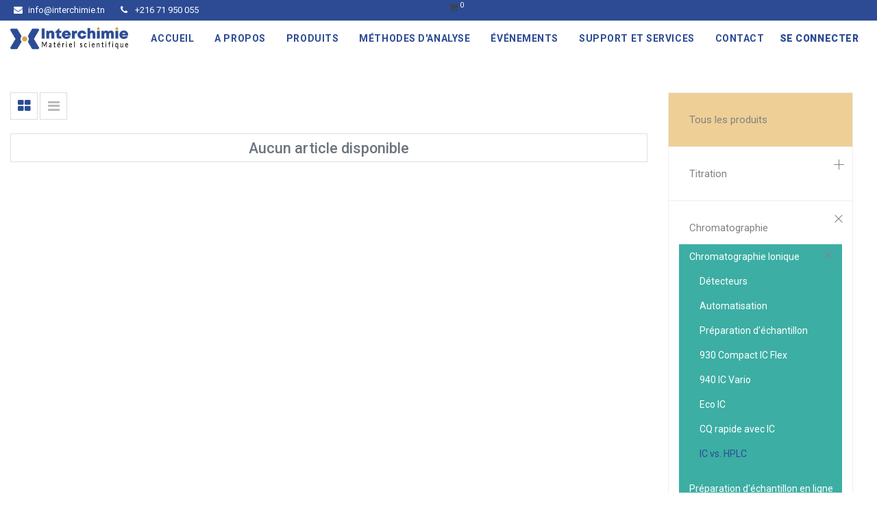

--- FILE ---
content_type: text/html; charset=utf-8
request_url: https://interchimie.tn/shop/category/chromatographie-chromatographie-ionique-ic-vs-hplc-3565
body_size: 69539
content:

        
        <!DOCTYPE html>
        <html data-oe-company-name="Interchimie" data-website-id="1" lang="fr-FR">
            <head>

                <meta charset="utf-8"/>
                <meta http-equiv="X-UA-Compatible" content="IE=edge,chrome=1"/>
                <meta name="viewport" content="width=device-width, initial-scale=1, user-scalable=no"/>

                <title>Boutique | Interchimie</title>
                <link type="image/x-icon" rel="shortcut icon" href="/web/image/website/1/favicon/"/>

                <script type="text/javascript">
                    var odoo = {
                        csrf_token: "bf33cb1788de958e7505470393b53008e8463ad9o",
                    };
                </script>

                
            <meta name="generator" content="Odoo"/>

            
            
            
            
            
            
                
                
                
                    
                        <meta property="og:url" content="http://interchimie.tn/shop/category/chromatographie-chromatographie-ionique-ic-vs-hplc-3565"/>
                    
                        <meta property="og:site_name" content="Interchimie"/>
                    
                        <meta property="og:type" content="website"/>
                    
                        <meta property="og:image" content="http://interchimie.tn/web/image/res.company/1/logo"/>
                    
                        <meta property="og:title" content="IC vs. HPLC | Interchimie"/>
                    
                
                
                
                    
                        <meta name="twitter:card" content="summary_large_image"/>
                    
                        <meta name="twitter:title" content="IC vs. HPLC | Interchimie"/>
                    
                        <meta name="twitter:image" content="http://interchimie.tn/web/image/res.company/1/logo"/>
                    
                
            

            
            
                
                    <link rel="alternate" hreflang="fr" href="http://interchimie.tn/shop/category/chromatographie-chromatographie-ionique-ic-vs-hplc-3565"/>
                
            

            <script type="text/javascript">
                odoo.session_info = {
                    is_admin: false,
                    is_system: false,
                    is_frontend: true,
                    translationURL: '/website/translations',
                    is_website_user: true,
                    user_id: 4
                };
                
            </script>

            <link type="text/css" rel="stylesheet" href="/web/content/3529-b692c56/1/web.assets_common.0.css"/>
            <link type="text/css" rel="stylesheet" href="/web/content/9299-9e404da/1/web.assets_frontend.0.css"/>
            <link type="text/css" rel="stylesheet" href="/web/content/9300-9e404da/1/web.assets_frontend.1.css"/>
            
            
            

            <script type="text/javascript" src="/web/content/3530-b692c56/1/web.assets_common.js"></script>
            <script type="text/javascript" src="/web/content/9301-9e404da/1/web.assets_frontend.js"></script>
            
            
            
        
                <noscript id="o_animate-no-js_fallback">
                    <style type="text/css">
                        .o_animate {
                            /* If no js - force elements rendering */
                            visibility:visible;

                            /* If browser support css animations support - reset animation */
                            -webkit-animation-name: none-dummy;
                            animation-name: none-dummy;
                        }
                    </style>
                </noscript>
            
            </head>
            <body>
                
            
        
            
        
        
            
                
                
            
        
        
    
    
            
            
        

            
            
        
    
            
        <div id="wrapwrap" class="   ">
                <header class=" o_affix_enabled">
                    
    <div class="header-top-bar">
      <div class="container">
        <div class="row">
          <div class="col-md-6 col-lg-6 d-none d-md-block">
            <ul class="htl-contact">
              <li>
                <a href="mailto:info@interchimie.tn"><i class="fa fa-envelope"></i>info@interchimie.tn</a>
              </li>
              <li>
                <a href="tel:+1 555 123 8069"><i class="fa fa-phone"></i> +216 71 950 055</a>
              </li>
            </ul>
          </div>
          <div class="col-12 col-md-3 col-lg-4">
            <div class="ht-left">
              <div id="my_cart" class="h-col h-cart">
                <div class="my_cart_btn hc-icon">
                  <i class="fa fa-shopping-cart"></i>
                  <sup class="my_cart_quantity label badge-primary">0</sup>
                </div>
              </div>
              <div class="mobile-toggle">
                <button class="mobile_toggle_menu">
                  <span></span>
                  <span></span>
                  <span></span>
                </button>
                <button class="mobile_toggle_menu close-menu">
                    </button>
              </div>
            </div>
          </div>
        </div>
      </div>
    </div>
    <div class="cart_lines_popup"></div>
  <nav class="navbar navbar-expand-md navbar-light bg-light">
                        <div class="container">
                            <a href="/" class="navbar-brand logo">
            <span role="img" aria-label="Logo of Interchimie" title="Interchimie"><img src="/web/image/res.company/1/logo?unique=cd869dd" class="img img-fluid"/></span>
        </a>
    <button type="button" class="navbar-toggler" data-toggle="collapse" data-target="#top_menu_collapse">
                                <span class="navbar-toggler-icon"></span>
                            </button>
                            <div class="collapse navbar-collapse" id="top_menu_collapse">
                                <ul class="nav navbar-nav ml-auto text-right o_menu_loading" id="top_menu">
                                    
        
        
    
    <li>
      <a href="/">
        <span>Accueil</span>
      </a>
    </li>
    
  
      
        
    
    <li>
      <a href="/a-propos">
        <span>A propos</span>
      </a>
    </li>
    
  
      
        
    
    <li>
      <a href="/category/titration-3263">
        <span>Produits</span>
      </a>
    </li>
    
  
      
        
    
    <li>
      <a href="/applications">
        <span>Méthodes d'analyse</span>
      </a>
    </li>
    
  
      
        
    
    <li>
      <a href="/event">
        <span>Événements </span>
      </a>
    </li>
    
  
      
        
    
    <li>
      <a href="/support-et-services">
        <span>Support et Services</span>
      </a>
    </li>
    
  
      
        
    
    <li>
      <a href="/contactus">
        <span>Contact</span>
      </a>
    </li>
    
  
      
    
            <li class="nav-item divider d-none"></li> <li id="my_cart" class="nav-item d-none">
                <a href="/shop/cart" class="nav-link">
                    <i class="fa fa-shopping-cart"></i>
                    Mon Panier <sup class="my_cart_quantity badge badge-primary" data-order-id=""></sup>
                </a>
            </li>
      
    
        
                                    
                                
            <li class="nav-item divider"></li>
            <li class="nav-item">
                <a class="nav-link" href="/web/login">
                    <b>Se connecter</b>
                </a>
            </li>
        </ul>
                            </div>
                        </div>
                    </nav>
                </header>
      
    
                <main>
                    
            
            <div id="wrap" class="js_sale">
                <div class="oe_structure" id="oe_structure_website_sale_products_1"></div>
                <div class="container oe_website_sale o_shop_width">
                    <div class="row mt-3">
                        <div class="col-lg-3 col-md-4 col-12" id="products_grid_before">
      <div id="active_categ" class="active_categ d-none">3565</div>
    
            
    <h2>Catégorie d'article</h2>
    <ul class="nav nav-pills flex-column mt16" id="o_shop_collapse_category">
                <li class="nav-item">
                    <a href="/shop" class="nav-link o_not_editable">Tous les produits</a>
                </li>
                
                    
        <li class="nav-item">
            <i role="img" class="text-primary fa fa-chevron-right" title="Fold" aria-label="Fold"></i>
            <a href="/shop/category/titration-3263" class="nav-link">Titration</a>
            <ul class="nav nav-pills flex-column nav-hierarchy" style="display:none;">
                
                    
                        
        <li class="nav-item">
            <i role="img" class="text-primary fa fa-chevron-right" title="Fold" aria-label="Fold"></i>
            <a href="/shop/category/titration-titrage-potentiometrique-3440" class="nav-link">Titrage Potentiomètrique</a>
            <ul class="nav nav-pills flex-column nav-hierarchy" style="display:none;">
                
                    
                        
        <li class="nav-item">
            
            <a href="/shop/category/titration-titrage-potentiometrique-eco-titrator-3525" class="nav-link">Eco Titrator</a>
            
        </li>
    
                    
                
                    
                        
        <li class="nav-item">
            
            <a href="/shop/category/titration-titrage-potentiometrique-omnis-3476" class="nav-link">OMNIS</a>
            
        </li>
    
                    
                
                    
                        
        <li class="nav-item">
            
            <a href="/shop/category/titration-titrage-potentiometrique-ti-touch-3518" class="nav-link">Ti-touch</a>
            
        </li>
    
                    
                
                    
                        
        <li class="nav-item">
            
            <a href="/shop/category/titration-titrage-potentiometrique-titrando-3512" class="nav-link">Titrando</a>
            
        </li>
    
                    
                
                    
                        
        <li class="nav-item">
            
            <a href="/shop/category/titration-titrage-potentiometrique-thermometrique-3557" class="nav-link">Thermométrique</a>
            
        </li>
    
                    
                
            </ul>
        </li>
    
                    
                
                    
                        
        <li class="nav-item">
            <i role="img" class="text-primary fa fa-chevron-right" title="Fold" aria-label="Fold"></i>
            <a href="/shop/category/titration-titrage-karl-fischer-3452" class="nav-link">Titrage Karl Fischer</a>
            <ul class="nav nav-pills flex-column nav-hierarchy" style="display:none;">
                
                    
                        
        <li class="nav-item">
            
            <a href="/shop/category/titration-titrage-karl-fischer-karl-fischer-volumetrique-3464" class="nav-link">Karl Fischer Volumétrique</a>
            
        </li>
    
                    
                
                    
                        
        <li class="nav-item">
            
            <a href="/shop/category/titration-titrage-karl-fischer-karl-fischer-coulometrique-3468" class="nav-link">Karl Fischer Coulométrique</a>
            
        </li>
    
                    
                
                    
                        
        <li class="nav-item">
            
            <a href="/shop/category/titration-titrage-karl-fischer-analyseur-de-gaz-3471" class="nav-link">Analyseur de gaz</a>
            
        </li>
    
                    
                
                    
                        
        <li class="nav-item">
            
            <a href="/shop/category/titration-titrage-karl-fischer-four-kf-3474" class="nav-link">Four KF</a>
            
        </li>
    
                    
                
            </ul>
        </li>
    
                    
                
                    
                        
        <li class="nav-item">
            <i role="img" class="text-primary fa fa-chevron-right" title="Fold" aria-label="Fold"></i>
            <a href="/shop/category/titration-titrage-manuel-3458" class="nav-link">Titrage Manuel</a>
            <ul class="nav nav-pills flex-column nav-hierarchy" style="display:none;">
                
                    
                        
        <li class="nav-item">
            
            <a href="/shop/category/titration-titrage-manuel-dosimat-plus-3514" class="nav-link">Dosimat plus</a>
            
        </li>
    
                    
                
                    
                        
        <li class="nav-item">
            
            <a href="/shop/category/titration-titrage-manuel-eco-dosimat-3531" class="nav-link">Eco dosimat</a>
            
        </li>
    
                    
                
            </ul>
        </li>
    
                    
                
                    
                        
        <li class="nav-item">
            
            <a href="/shop/category/titration-titrage-thermometrique-3449" class="nav-link">TITRAGE THERMOMETRIQUE</a>
            
        </li>
    
                    
                
            </ul>
        </li>
    
                
                    
        <li class="nav-item">
            <i role="img" class="text-primary fa fa-chevron-down" title="Unfold" aria-label="Unfold"></i>
            <a href="/shop/category/chromatographie-3258" class="nav-link">Chromatographie</a>
            <ul class="nav nav-pills flex-column nav-hierarchy" style="display:block;">
                
                    
                        
        <li class="nav-item">
            <i role="img" class="text-primary fa fa-chevron-down" title="Unfold" aria-label="Unfold"></i>
            <a href="/shop/category/chromatographie-chromatographie-ionique-3479" class="nav-link">Chromatographie Ionique</a>
            <ul class="nav nav-pills flex-column nav-hierarchy" style="display:block;">
                
                    
                        
        <li class="nav-item">
            
            <a href="/shop/category/chromatographie-chromatographie-ionique-detecteurs-3508" class="nav-link">Détecteurs</a>
            
        </li>
    
                    
                
                    
                        
        <li class="nav-item">
            
            <a href="/shop/category/chromatographie-chromatographie-ionique-automatisation-3485" class="nav-link">Automatisation</a>
            
        </li>
    
                    
                
                    
                        
        <li class="nav-item">
            
            <a href="/shop/category/chromatographie-chromatographie-ionique-preparation-d-echantillon-3509" class="nav-link">Préparation d'échantillon</a>
            
        </li>
    
                    
                
                    
                        
        <li class="nav-item">
            
            <a href="/shop/category/chromatographie-chromatographie-ionique-930-compact-ic-flex-3470" class="nav-link">930 Compact IC Flex</a>
            
        </li>
    
                    
                
                    
                        
        <li class="nav-item">
            
            <a href="/shop/category/chromatographie-chromatographie-ionique-940-ic-vario-3473" class="nav-link">940 IC Vario</a>
            
        </li>
    
                    
                
                    
                        
        <li class="nav-item">
            
            <a href="/shop/category/chromatographie-chromatographie-ionique-eco-ic-3467" class="nav-link">Eco IC</a>
            
        </li>
    
                    
                
                    
                        
        <li class="nav-item">
            
            <a href="/shop/category/chromatographie-chromatographie-ionique-cq-rapide-avec-ic-3564" class="nav-link">CQ rapide avec IC</a>
            
        </li>
    
                    
                
                    
                        
        <li class="nav-item">
            
            <a href="/shop/category/chromatographie-chromatographie-ionique-ic-vs-hplc-3565" class="nav-link active">IC vs. HPLC</a>
            
        </li>
    
                    
                
            </ul>
        </li>
    
                    
                
                    
                        
        <li class="nav-item">
            
            <a href="/shop/category/chromatographie-preparation-d-echantillon-en-ligne-3583" class="nav-link">Préparation d'échantillon en ligne</a>
            
        </li>
    
                    
                
                    
                        
        <li class="nav-item">
            <i role="img" class="text-primary fa fa-chevron-right" title="Fold" aria-label="Fold"></i>
            <a href="/shop/category/chromatographie-colonnes-3487" class="nav-link">Colonnes</a>
            <ul class="nav nav-pills flex-column nav-hierarchy" style="display:none;">
                
                    
                        
        <li class="nav-item">
            
            <a href="/shop/category/chromatographie-colonnes-colonnes-ci-3493" class="nav-link">Colonnes CI</a>
            
        </li>
    
                    
                
            </ul>
        </li>
    
                    
                
                    
                        
        <li class="nav-item">
            <i role="img" class="text-primary fa fa-chevron-right" title="Fold" aria-label="Fold"></i>
            <a href="/shop/category/chromatographie-couplage-3483" class="nav-link">Couplage</a>
            <ul class="nav nav-pills flex-column nav-hierarchy" style="display:none;">
                
                    
                        
        <li class="nav-item">
            
            <a href="/shop/category/chromatographie-couplage-combustion-ic-3435" class="nav-link">Combustion IC</a>
            
        </li>
    
                    
                
                    
                        
        <li class="nav-item">
            
            <a href="/shop/category/chromatographie-couplage-marga-pils-3437" class="nav-link">MARGA/PILS</a>
            
        </li>
    
                    
                
                    
                        
        <li class="nav-item">
            
            <a href="/shop/category/chromatographie-couplage-voltic-3442" class="nav-link">VoltIC</a>
            
        </li>
    
                    
                
                    
                        
        <li class="nav-item">
            
            <a href="/shop/category/chromatographie-couplage-titric-3544" class="nav-link">TitrIC</a>
            
        </li>
    
                    
                
                    
                        
        <li class="nav-item">
            
            <a href="/shop/category/chromatographie-couplage-ic-ms-3546" class="nav-link">IC/MS</a>
            
        </li>
    
                    
                
            </ul>
        </li>
    
                    
                
            </ul>
        </li>
    
                
                    
        <li class="nav-item">
            <i role="img" class="text-primary fa fa-chevron-right" title="Fold" aria-label="Fold"></i>
            <a href="/shop/category/spectroscopie-3264" class="nav-link">Spectroscopie</a>
            <ul class="nav nav-pills flex-column nav-hierarchy" style="display:none;">
                
                    
                        
        <li class="nav-item">
            
            <a href="/shop/category/spectroscopie-aas-3588" class="nav-link">AAS</a>
            
        </li>
    
                    
                
                    
                        
        <li class="nav-item">
            
            <a href="/shop/category/spectroscopie-icp-tofms-3589" class="nav-link">ICP - TOFMS</a>
            
        </li>
    
                    
                
                    
                        
        <li class="nav-item">
            <i role="img" class="text-primary fa fa-chevron-right" title="Fold" aria-label="Fold"></i>
            <a href="/shop/category/spectroscopie-analyseur-de-mercure-3486" class="nav-link">Analyseur de mercure</a>
            <ul class="nav nav-pills flex-column nav-hierarchy" style="display:none;">
                
                    
                        
        <li class="nav-item">
            
            <a href="/shop/category/spectroscopie-analyseur-de-mercure-dma-80-evo-3540" class="nav-link">DMA 80 evo</a>
            
        </li>
    
                    
                
                    
                        
        <li class="nav-item">
            
            <a href="/shop/category/spectroscopie-analyseur-de-mercure-dma-1-3538" class="nav-link">DMA 1</a>
            
        </li>
    
                    
                
            </ul>
        </li>
    
                    
                
                    
                        
        <li class="nav-item">
            <i role="img" class="text-primary fa fa-chevron-right" title="Fold" aria-label="Fold"></i>
            <a href="/shop/category/spectroscopie-raman-3549" class="nav-link">RAMAN</a>
            <ul class="nav nav-pills flex-column nav-hierarchy" style="display:none;">
                
                    
                        
        <li class="nav-item">
            
            <a href="/shop/category/spectroscopie-raman-raman-portable-3450" class="nav-link">Raman portable</a>
            
        </li>
    
                    
                
                    
                        
        <li class="nav-item">
            <i role="img" class="text-primary fa fa-chevron-right" title="Fold" aria-label="Fold"></i>
            <a href="/shop/category/spectroscopie-raman-bw-tek-3558" class="nav-link">BW&amp;Tek</a>
            <ul class="nav nav-pills flex-column nav-hierarchy" style="display:none;">
                
                    
                        
        <li class="nav-item">
            
            <a href="/shop/category/spectroscopie-raman-bw-tek-analyseurs-raman-portables-3434" class="nav-link">Analyseurs Raman portables</a>
            
        </li>
    
                    
                
                    
                        
        <li class="nav-item">
            
            <a href="/shop/category/spectroscopie-raman-bw-tek-analyseurs-raman-transportables-3444" class="nav-link">Analyseurs Raman transportables</a>
            
        </li>
    
                    
                
                    
                        
        <li class="nav-item">
            
            <a href="/shop/category/spectroscopie-raman-bw-tek-analyseur-nanolibs-3454" class="nav-link">Analyseur NanoLIBS</a>
            
        </li>
    
                    
                
            </ul>
        </li>
    
                    
                
            </ul>
        </li>
    
                    
                
                    
                        
        <li class="nav-item">
            <i role="img" class="text-primary fa fa-chevron-right" title="Fold" aria-label="Fold"></i>
            <a href="/shop/category/spectroscopie-nirs-3498" class="nav-link">NIRS</a>
            <ul class="nav nav-pills flex-column nav-hierarchy" style="display:none;">
                
                    
                        
        <li class="nav-item">
            
            <a href="/shop/category/spectroscopie-nirs-xds-3539" class="nav-link">XDS</a>
            
        </li>
    
                    
                
                    
                        
        <li class="nav-item">
            
            <a href="/shop/category/spectroscopie-nirs-ds2500-3559" class="nav-link">DS2500</a>
            
        </li>
    
                    
                
            </ul>
        </li>
    
                    
                
                    
                        
        <li class="nav-item">
            <i role="img" class="text-primary fa fa-chevron-right" title="Fold" aria-label="Fold"></i>
            <a href="/shop/category/spectroscopie-xrf-3533" class="nav-link">XRF</a>
            <ul class="nav nav-pills flex-column nav-hierarchy" style="display:none;">
                
                    
                        
        <li class="nav-item">
            
            <a href="/shop/category/spectroscopie-xrf-nex-de-series-3505" class="nav-link">Nex DE séries</a>
            
        </li>
    
                    
                
                    
                        
        <li class="nav-item">
            
            <a href="/shop/category/spectroscopie-xrf-nex-cg-series-3507" class="nav-link">Nex CG séries</a>
            
        </li>
    
                    
                
                    
                        
        <li class="nav-item">
            
            <a href="/shop/category/spectroscopie-xrf-nex-qc-series-3504" class="nav-link">Nex QC séries</a>
            
        </li>
    
                    
                
            </ul>
        </li>
    
                    
                
            </ul>
        </li>
    
                
                    
        <li class="nav-item">
            <i role="img" class="text-primary fa fa-chevron-right" title="Fold" aria-label="Fold"></i>
            <a href="/shop/category/electrochimie-3261" class="nav-link">Electrochimie</a>
            <ul class="nav nav-pills flex-column nav-hierarchy" style="display:none;">
                
                    
                        
        <li class="nav-item">
            <i role="img" class="text-primary fa fa-chevron-right" title="Fold" aria-label="Fold"></i>
            <a href="/shop/category/electrochimie-potentiostats-galvanostats-3438" class="nav-link">Potentiostats/Galvanostats</a>
            <ul class="nav nav-pills flex-column nav-hierarchy" style="display:none;">
                
                    
                        
        <li class="nav-item">
            
            <a href="/shop/category/electrochimie-potentiostats-galvanostats-vionic-powered-by-intello-3563" class="nav-link">VIONIC - powered by INTELLO</a>
            
        </li>
    
                    
                
                    
                        
        <li class="nav-item">
            
            <a href="/shop/category/electrochimie-potentiostats-galvanostats-modele-compact-3457" class="nav-link">Modèle compact</a>
            
        </li>
    
                    
                
                    
                        
        <li class="nav-item">
            
            <a href="/shop/category/electrochimie-potentiostats-galvanostats-modele-modulaire-3461" class="nav-link">Modèle modulaire</a>
            
        </li>
    
                    
                
                    
                        
        <li class="nav-item">
            
            <a href="/shop/category/electrochimie-potentiostats-galvanostats-modele-multivoies-3469" class="nav-link">Modèle multivoies</a>
            
        </li>
    
                    
                
                    
                        
        <li class="nav-item">
            
            <a href="/shop/category/electrochimie-potentiostats-galvanostats-modele-portable-3465" class="nav-link">Modèle portable</a>
            
        </li>
    
                    
                
            </ul>
        </li>
    
                    
                
                    
                        
        <li class="nav-item">
            <i role="img" class="text-primary fa fa-chevron-right" title="Fold" aria-label="Fold"></i>
            <a href="/shop/category/electrochimie-polarographie-cvs-3446" class="nav-link">Polarographie/CVS</a>
            <ul class="nav nav-pills flex-column nav-hierarchy" style="display:none;">
                
                    
                        
        <li class="nav-item">
            
            <a href="/shop/category/electrochimie-polarographie-cvs-modele-portable-3480" class="nav-link">Modèle portable</a>
            
        </li>
    
                    
                
                    
                        
        <li class="nav-item">
            
            <a href="/shop/category/electrochimie-polarographie-cvs-professional-cvs-3535" class="nav-link">Professional CVS</a>
            
        </li>
    
                    
                
                    
                        
        <li class="nav-item">
            
            <a href="/shop/category/electrochimie-polarographie-cvs-professional-va-3537" class="nav-link">Professional VA</a>
            
        </li>
    
                    
                
            </ul>
        </li>
    
                    
                
                    
                        
        <li class="nav-item">
            <i role="img" class="text-primary fa fa-chevron-right" title="Fold" aria-label="Fold"></i>
            <a href="/shop/category/electrochimie-dropsens-spectroelectrochimie-3448" class="nav-link">Dropsens – spectroélectrochimie</a>
            <ul class="nav nav-pills flex-column nav-hierarchy" style="display:none;">
                
                    
                        
        <li class="nav-item">
            
            <a href="/shop/category/electrochimie-dropsens-spectroelectrochimie-modele-modulaire-3478" class="nav-link">Modèle modulaire</a>
            
        </li>
    
                    
                
                    
                        
        <li class="nav-item">
            
            <a href="/shop/category/electrochimie-dropsens-spectroelectrochimie-modele-integree-3543" class="nav-link">Modèle intégrée</a>
            
        </li>
    
                    
                
            </ul>
        </li>
    
                    
                
                    
                        
        <li class="nav-item">
            <i role="img" class="text-primary fa fa-chevron-right" title="Fold" aria-label="Fold"></i>
            <a href="/shop/category/electrochimie-produits-complementaires-3463" class="nav-link">Produits Complémentaires</a>
            <ul class="nav nav-pills flex-column nav-hierarchy" style="display:none;">
                
                    
                        
        <li class="nav-item">
            
            <a href="/shop/category/electrochimie-produits-complementaires-accessoires-electrochimie-3575" class="nav-link">Accessoires électrochimie</a>
            
        </li>
    
                    
                
                    
                        
        <li class="nav-item">
            
            <a href="/shop/category/electrochimie-produits-complementaires-cellules-electrochimiques-3576" class="nav-link">Cellules électrochimiques</a>
            
        </li>
    
                    
                
                    
                        
        <li class="nav-item">
            
            <a href="/shop/category/electrochimie-produits-complementaires-modules-3577" class="nav-link">Modules</a>
            
        </li>
    
                    
                
                    
                        
        <li class="nav-item">
            
            <a href="/shop/category/electrochimie-produits-complementaires-nano-materiaux-et-reactifs-3578" class="nav-link">Nano matériaux et réactifs</a>
            
        </li>
    
                    
                
            </ul>
        </li>
    
                    
                
                    
                        
        <li class="nav-item">
            <i role="img" class="text-primary fa fa-chevron-right" title="Fold" aria-label="Fold"></i>
            <a href="/shop/category/electrochimie-electrode-accessoires-3494" class="nav-link">Electrode &amp; Accessoires</a>
            <ul class="nav nav-pills flex-column nav-hierarchy" style="display:none;">
                
                    
                        
        <li class="nav-item">
            
            <a href="/shop/category/electrochimie-electrode-accessoires-electrodes-3455" class="nav-link">Electrodes</a>
            
        </li>
    
                    
                
                    
                        
        <li class="nav-item">
            
            <a href="/shop/category/electrochimie-electrode-accessoires-spectroscopie-d-impedance-3551" class="nav-link">Spectroscopie d'impédance</a>
            
        </li>
    
                    
                
                    
                        
        <li class="nav-item">
            
            <a href="/shop/category/electrochimie-electrode-accessoires-eqcm-3527" class="nav-link">EQCM</a>
            
        </li>
    
                    
                
                    
                        
        <li class="nav-item">
            
            <a href="/shop/category/electrochimie-electrode-accessoires-cellule-electrochimique-3545" class="nav-link">Cellule électrochimique</a>
            
        </li>
    
                    
                
                    
                        
        <li class="nav-item">
            
            <a href="/shop/category/electrochimie-electrode-accessoires-banc-optique-3550" class="nav-link">Banc optique</a>
            
        </li>
    
                    
                
            </ul>
        </li>
    
                    
                
            </ul>
        </li>
    
                
                    
        <li class="nav-item">
            <i role="img" class="text-primary fa fa-chevron-right" title="Fold" aria-label="Fold"></i>
            <a href="/shop/category/technique-micro-ondes-3262" class="nav-link">Technique Micro-Ondes</a>
            <ul class="nav nav-pills flex-column nav-hierarchy" style="display:none;">
                
                    
                        
        <li class="nav-item">
            <i role="img" class="text-primary fa fa-chevron-right" title="Fold" aria-label="Fold"></i>
            <a href="/shop/category/technique-micro-ondes-digestion-3436" class="nav-link">Digestion</a>
            <ul class="nav nav-pills flex-column nav-hierarchy" style="display:none;">
                
                    
                        
        <li class="nav-item">
            
            <a href="/shop/category/technique-micro-ondes-digestion-ethos-lean-3571" class="nav-link">Ethos Lean</a>
            
        </li>
    
                    
                
                    
                        
        <li class="nav-item">
            
            <a href="/shop/category/technique-micro-ondes-digestion-ethos-easy-3534" class="nav-link">Ethos Easy</a>
            
        </li>
    
                    
                
                    
                        
        <li class="nav-item">
            
            <a href="/shop/category/technique-micro-ondes-digestion-ethos-up-3536" class="nav-link">Ethos UP</a>
            
        </li>
    
                    
                
                    
                        
        <li class="nav-item">
            
            <a href="/shop/category/technique-micro-ondes-digestion-ultra-wave-3552" class="nav-link">ULTRA- WAVE</a>
            
        </li>
    
                    
                
                    
                        
        <li class="nav-item">
            
            <a href="/shop/category/technique-micro-ondes-digestion-ultra-clave-3553" class="nav-link">ULTRA CLAVE</a>
            
        </li>
    
                    
                
            </ul>
        </li>
    
                    
                
                    
                        
        <li class="nav-item">
            <i role="img" class="text-primary fa fa-chevron-right" title="Fold" aria-label="Fold"></i>
            <a href="/shop/category/technique-micro-ondes-extraction-3445" class="nav-link">Extraction</a>
            <ul class="nav nav-pills flex-column nav-hierarchy" style="display:none;">
                
                    
                        
        <li class="nav-item">
            
            <a href="/shop/category/technique-micro-ondes-extraction-ethos-x-environnement-3528" class="nav-link">ETHOS X - Environnement</a>
            
        </li>
    
                    
                
                    
                        
        <li class="nav-item">
            
            <a href="/shop/category/technique-micro-ondes-extraction-ethos-x-feed-and-food-3580" class="nav-link">ETHOS X - Feed and food</a>
            
        </li>
    
                    
                
                    
                        
        <li class="nav-item">
            
            <a href="/shop/category/technique-micro-ondes-extraction-ethos-x-produits-naturels-3529" class="nav-link">ETHOS X - Produits naturels</a>
            
        </li>
    
                    
                
            </ul>
        </li>
    
                    
                
                    
                        
        <li class="nav-item">
            <i role="img" class="text-primary fa fa-chevron-right" title="Fold" aria-label="Fold"></i>
            <a href="/shop/category/technique-micro-ondes-synthese-3451" class="nav-link">Synthèse</a>
            <ul class="nav nav-pills flex-column nav-hierarchy" style="display:none;">
                
                    
                        
        <li class="nav-item">
            
            <a href="/shop/category/technique-micro-ondes-synthese-flexiwave-3548" class="nav-link">FlexiWave</a>
            
        </li>
    
                    
                
                    
                        
        <li class="nav-item">
            
            <a href="/shop/category/technique-micro-ondes-synthese-synthwave-3556" class="nav-link">SynthWave</a>
            
        </li>
    
                    
                
            </ul>
        </li>
    
                    
                
                    
                        
        <li class="nav-item">
            <i role="img" class="text-primary fa fa-chevron-right" title="Fold" aria-label="Fold"></i>
            <a href="/shop/category/technique-micro-ondes-incineration-3456" class="nav-link">Incinération</a>
            <ul class="nav nav-pills flex-column nav-hierarchy" style="display:none;">
                
                    
                        
        <li class="nav-item">
            
            <a href="/shop/category/technique-micro-ondes-incineration-pyro-3447" class="nav-link">Pyro</a>
            
        </li>
    
                    
                
            </ul>
        </li>
    
                    
                
                    
                        
        <li class="nav-item">
            
            <a href="/shop/category/technique-micro-ondes-chimie-verte-3460" class="nav-link">Chimie verte</a>
            
        </li>
    
                    
                
            </ul>
        </li>
    
                
                    
        <li class="nav-item">
            <i role="img" class="text-primary fa fa-chevron-right" title="Fold" aria-label="Fold"></i>
            <a href="/shop/category/stabilite-a-loxydation-rancimat-3259" class="nav-link">Stabilité à l’oxydation/Rancimat</a>
            <ul class="nav nav-pills flex-column nav-hierarchy" style="display:none;">
                
                    
                        
        <li class="nav-item">
            <i role="img" class="text-primary fa fa-chevron-right" title="Fold" aria-label="Fold"></i>
            <a href="/shop/category/stabilite-a-loxydation-rancimat-rancimat-huiles-graisse-3567" class="nav-link">Rancimat (Huiles&amp;Graisse)</a>
            <ul class="nav nav-pills flex-column nav-hierarchy" style="display:none;">
                
                    
                        
        <li class="nav-item">
            
            <a href="/shop/category/stabilite-a-loxydation-rancimat-rancimat-huiles-graisse-892-professional-rancimat-3570" class="nav-link">892 Professional Rancimat</a>
            
        </li>
    
                    
                
            </ul>
        </li>
    
                    
                
                    
                        
        <li class="nav-item">
            <i role="img" class="text-primary fa fa-chevron-right" title="Fold" aria-label="Fold"></i>
            <a href="/shop/category/stabilite-a-loxydation-rancimat-rancimat-biodiesel-3495" class="nav-link">Rancimat Biodiesel</a>
            <ul class="nav nav-pills flex-column nav-hierarchy" style="display:none;">
                
                    
                        
        <li class="nav-item">
            
            <a href="/shop/category/stabilite-a-loxydation-rancimat-rancimat-biodiesel-893-biodiesel-3555" class="nav-link">893 Biodiesel</a>
            
        </li>
    
                    
                
            </ul>
        </li>
    
                    
                
                    
                        
        <li class="nav-item">
            <i role="img" class="text-primary fa fa-chevron-right" title="Fold" aria-label="Fold"></i>
            <a href="/shop/category/stabilite-a-loxydation-rancimat-pvc-thermomat-3497" class="nav-link">PVC Thermomat</a>
            <ul class="nav nav-pills flex-column nav-hierarchy" style="display:none;">
                
                    
                        
        <li class="nav-item">
            
            <a href="/shop/category/stabilite-a-loxydation-rancimat-pvc-thermomat-895-pvc-thermomat-3500" class="nav-link">895 PVC Thermomat</a>
            
        </li>
    
                    
                
            </ul>
        </li>
    
                    
                
            </ul>
        </li>
    
                
                    
        <li class="nav-item">
            <i role="img" class="text-primary fa fa-chevron-right" title="Fold" aria-label="Fold"></i>
            <a href="/shop/category/ph-ions-conductivite-3260" class="nav-link">pH/ions &amp; conductivité</a>
            <ul class="nav nav-pills flex-column nav-hierarchy" style="display:none;">
                
                    
                        
        <li class="nav-item">
            <i role="img" class="text-primary fa fa-chevron-right" title="Fold" aria-label="Fold"></i>
            <a href="/shop/category/ph-ions-conductivite-ph-do-meter-3566" class="nav-link">pH/DO meter</a>
            <ul class="nav nav-pills flex-column nav-hierarchy" style="display:none;">
                
                    
                        
        <li class="nav-item">
            
            <a href="/shop/category/ph-ions-conductivite-ph-do-meter-ph-do-metre-3573" class="nav-link">pH/DO mètre</a>
            
        </li>
    
                    
                
            </ul>
        </li>
    
                    
                
                    
                        
        <li class="nav-item">
            <i role="img" class="text-primary fa fa-chevron-right" title="Fold" aria-label="Fold"></i>
            <a href="/shop/category/ph-ions-conductivite-ph-metre-3501" class="nav-link">pH-mètre</a>
            <ul class="nav nav-pills flex-column nav-hierarchy" style="display:none;">
                
                    
                        
        <li class="nav-item">
            
            <a href="/shop/category/ph-ions-conductivite-ph-metre-913-ph-metre-3511" class="nav-link">913 pH-mètre</a>
            
        </li>
    
                    
                
                    
                        
        <li class="nav-item">
            
            <a href="/shop/category/ph-ions-conductivite-ph-metre-780-ph-metres-haute-precision-3513" class="nav-link">780 pH-mètres haute précision</a>
            
        </li>
    
                    
                
                    
                        
        <li class="nav-item">
            
            <a href="/shop/category/ph-ions-conductivite-ph-metre-module-ph-867-3517" class="nav-link">Module pH 867</a>
            
        </li>
    
                    
                
            </ul>
        </li>
    
                    
                
                    
                        
        <li class="nav-item">
            <i role="img" class="text-primary fa fa-chevron-right" title="Fold" aria-label="Fold"></i>
            <a href="/shop/category/ph-ions-conductivite-conductimetre-3502" class="nav-link">Conductimètre</a>
            <ul class="nav nav-pills flex-column nav-hierarchy" style="display:none;">
                
                    
                        
        <li class="nav-item">
            
            <a href="/shop/category/ph-ions-conductivite-conductimetre-912-conductimetre-3516" class="nav-link">912 conductimètre</a>
            
        </li>
    
                    
                
                    
                        
        <li class="nav-item">
            
            <a href="/shop/category/ph-ions-conductivite-conductimetre-module-conductivite-856-3524" class="nav-link">Module conductivité 856</a>
            
        </li>
    
                    
                
            </ul>
        </li>
    
                    
                
                    
                        
        <li class="nav-item">
            <i role="img" class="text-primary fa fa-chevron-right" title="Fold" aria-label="Fold"></i>
            <a href="/shop/category/ph-ions-conductivite-ph-conductimetre-3503" class="nav-link">pH/Conductimètre</a>
            <ul class="nav nav-pills flex-column nav-hierarchy" style="display:none;">
                
                    
                        
        <li class="nav-item">
            
            <a href="/shop/category/ph-ions-conductivite-ph-conductimetre-914-ph-cond-3519" class="nav-link">914 pH/Cond</a>
            
        </li>
    
                    
                
            </ul>
        </li>
    
                    
                
                    
                        
        <li class="nav-item">
            <i role="img" class="text-primary fa fa-chevron-right" title="Fold" aria-label="Fold"></i>
            <a href="/shop/category/ph-ions-conductivite-ph-ionometre-3506" class="nav-link">pH/ionomètre</a>
            <ul class="nav nav-pills flex-column nav-hierarchy" style="display:none;">
                
                    
                        
        <li class="nav-item">
            
            <a href="/shop/category/ph-ions-conductivite-ph-ionometre-781-ph-ion-3515" class="nav-link">781 pH/ion</a>
            
        </li>
    
                    
                
            </ul>
        </li>
    
                    
                
            </ul>
        </li>
    
                
                    
        <li class="nav-item">
            <i role="img" class="text-primary fa fa-chevron-right" title="Fold" aria-label="Fold"></i>
            <a href="/shop/category/analyseurs-en-ligne-3257" class="nav-link">Analyseurs en ligne</a>
            <ul class="nav nav-pills flex-column nav-hierarchy" style="display:none;">
                
                    
                        
        <li class="nav-item">
            <i role="img" class="text-primary fa fa-chevron-right" title="Fold" aria-label="Fold"></i>
            <a href="/shop/category/analyseurs-en-ligne-mesure-direct-3300" class="nav-link">Mesure direct</a>
            <ul class="nav nav-pills flex-column nav-hierarchy" style="display:none;">
                
                    
                        
        <li class="nav-item">
            
            <a href="/shop/category/analyseurs-en-ligne-mesure-direct-2026-ph-analyser-3433" class="nav-link">2026 pH Analyser</a>
            
        </li>
    
                    
                
                    
                        
        <li class="nav-item">
            
            <a href="/shop/category/analyseurs-en-ligne-mesure-direct-2029-colorimetre-analyser-3453" class="nav-link">2029 Colorimètre Analyser</a>
            
        </li>
    
                    
                
                    
                        
        <li class="nav-item">
            
            <a href="/shop/category/analyseurs-en-ligne-mesure-direct-alert-analyser-3466" class="nav-link">Alert Analyser</a>
            
        </li>
    
                    
                
            </ul>
        </li>
    
                    
                
                    
                        
        <li class="nav-item">
            
            <a href="/shop/category/analyseurs-en-ligne-raman-3585" class="nav-link">RAMAN</a>
            
        </li>
    
                    
                
                    
                        
        <li class="nav-item">
            <i role="img" class="text-primary fa fa-chevron-right" title="Fold" aria-label="Fold"></i>
            <a href="/shop/category/analyseurs-en-ligne-nirs-3302" class="nav-link">NIRS</a>
            <ul class="nav nav-pills flex-column nav-hierarchy" style="display:none;">
                
                    
                        
        <li class="nav-item">
            
            <a href="/shop/category/analyseurs-en-ligne-nirs-nirs-xds-process-analyser-3530" class="nav-link">NIRS XDS Process Analyser</a>
            
        </li>
    
                    
                
                    
                        
        <li class="nav-item">
            
            <a href="/shop/category/analyseurs-en-ligne-nirs-nirs-process-analyser-pro-3532" class="nav-link">NIRS Process Analyser PRO</a>
            
        </li>
    
                    
                
            </ul>
        </li>
    
                    
                
                    
                        
        <li class="nav-item">
            <i role="img" class="text-primary fa fa-chevron-right" title="Fold" aria-label="Fold"></i>
            <a href="/shop/category/analyseurs-en-ligne-titrage-3301" class="nav-link">Titrage</a>
            <ul class="nav nav-pills flex-column nav-hierarchy" style="display:none;">
                
                    
                        
        <li class="nav-item">
            
            <a href="/shop/category/analyseurs-en-ligne-titrage-2035-process-analyser-3443" class="nav-link">2035 Process Analyser</a>
            
        </li>
    
                    
                
            </ul>
        </li>
    
                    
                
                    
                        
        <li class="nav-item">
            <i role="img" class="text-primary fa fa-chevron-right" title="Fold" aria-label="Fold"></i>
            <a href="/shop/category/analyseurs-en-ligne-2060-platform-3304" class="nav-link">2060 Platform</a>
            <ul class="nav nav-pills flex-column nav-hierarchy" style="display:none;">
                
                    
                        
        <li class="nav-item">
            
            <a href="/shop/category/analyseurs-en-ligne-2060-platform-adi-204y-multifonctions-3547" class="nav-link">ADI 204Y Multifonctions</a>
            
        </li>
    
                    
                
            </ul>
        </li>
    
                    
                
                    
                        
        <li class="nav-item">
            <i role="img" class="text-primary fa fa-chevron-right" title="Fold" aria-label="Fold"></i>
            <a href="/shop/category/analyseurs-en-ligne-chromatographie-3303" class="nav-link"> Chromatographie</a>
            <ul class="nav nav-pills flex-column nav-hierarchy" style="display:none;">
                
                    
                        
        <li class="nav-item">
            
            <a href="/shop/category/analyseurs-en-ligne-chromatographie-2060-ic-process-analyzer-3572" class="nav-link">2060 IC Process Analyzer</a>
            
        </li>
    
                    
                
                    
                        
        <li class="nav-item">
            
            <a href="/shop/category/analyseurs-en-ligne-chromatographie-2060-ic-process-analyzer-3522" class="nav-link">2060 IC Process Analyzer</a>
            
        </li>
    
                    
                
            </ul>
        </li>
    
                    
                
                    
                        
        <li class="nav-item">
            
            <a href="/shop/category/analyseurs-en-ligne-cot-metre-3305" class="nav-link">COT Mètre</a>
            
        </li>
    
                    
                
                    
                        
        <li class="nav-item">
            
            <a href="/shop/category/analyseurs-en-ligne-sondes-de-ph-protrodes-3586" class="nav-link">Sondes de pH ProTrodes</a>
            
        </li>
    
                    
                
                    
                        
        <li class="nav-item">
            
            <a href="/shop/category/analyseurs-en-ligne-fluorescence-x-xrf-3587" class="nav-link">Fluorescence X (XRF)</a>
            
        </li>
    
                    
                
            </ul>
        </li>
    
                
            </ul>
        </div>
                        <div class="col-lg-9 col-md-8" id="products_grid">
                            
      <div class="products_pager products_pager_top">
        <div class="row row-b4 justify-content-between">
          <div class="col-auto d-block d-lg-none">
            <div class="shop-filter-mob">
              <label class="shop_filter"><span>Filter</span> <i class="fa fa-filter"></i></label>
              <label class="shop_filter sf_close"></label>
            </div>
            
          </div>
          <div class="col-auto d-none d-md-block">
            <div class="view-mode">
              <button class="shift_grid_view active" title="Grid View" alt="Grid View"><i class="fa fa-th-large"></i></button>
              <button class="shift_list_view" title="List View" alt="List View"><i class="fa fa-bars"></i></button>
            </div>
          </div>

          <div class="col-auto d-none d-md-block">
            
              
        
    
            
          </div>

        </div>
      </div>
      <div class="clearfix"></div>
      <div class="as-product-list">
        <div class="row row-b4">
          
        </div>
        </div>
    <table></table>
    
                                <div class="text-center text-muted oe_product">
                                    <h3 class="css_editable_display mt8">Aucun article disponible</h3>
                                    
                                    
                                </div>
                            
                        </div>
                    </div>
                    <div class="products_pager form-inline justify-content-center mt-3">
                        
        
    
                    </div>
                </div>
                <div class="oe_structure mb32" id="oe_structure_website_sale_products_2"></div>
            </div>
        
                </main>
                <footer class="bg-light o_footer">
                    <div id="footer">
      <div class="middle-footer">
        <div class="container">
          <div class="row">
            <div class="col-12 col-md-6 col-lg-3 fot-col">
              <div class="logo">
                <a href="/" class="navbar-brand" data-original-title="" title="">
                  <img src="/web/image/3599/Logo%20simple%20pied.png" class="img img-fluid" data-original-title="" title="" aria-describedby="tooltip68643"/>
                </a>
              </div>
              <div class="s_hr text-left pt32 pb32">
                <hr class="s_hr_1px s_hr_solid border-600 w-100 mx-auto"/>
              </div>
              <div class="s_hr text-left pt32 pb0">
                <hr class="border-600 s_hr_1px s_hr_solid w-100 mx-auto"/>
              </div>
              <p>Inscrivez-vous à notre newsletter afin de suivre l'évolution de nos services et notre actualité !</p>
              <div class="input-group js_subscribe" data-list-id="1" data-subscribe="on">
                <input type="email" name="email" class="js_subscribe_email form-control" placeholder="Votre adresse email..." disabled="disabled"/>
                <span class="input-group-append">
                  <lt-highlighter style="display: none; z-index: 3 !important;">
                    <lt-div spellcheck="false" class="lt-highlighter__wrapper" style="width: 96.4375px !important; height: 40px !important; transform: none !important; transform-origin: 49.2188px 21px !important; zoom: 1 !important; margin-top: 1px !important; margin-left: 1px !important;">
                      <lt-div class="lt-highlighter__scrollElement" style="top: 0px !important; left: 0px !important; width: 96px !important; height: 40px !important;"></lt-div>
                    </lt-div>
                  </lt-highlighter>
                  <a role="button" href="#" class="js_subscribe_btn btn btn-warning d-none" spellcheck="false" data-gramm="false" data-original-title="" title="" aria-describedby="tooltip84552" disabled="disabled">
                    <font style="color: rgb(255, 255, 255);">S'inscrire</font>
                  </a>
                  <a role="button" href="#" class="btn btn-success js_subscribed_btn o_default_snippet_text" disabled="disabled">Merci</a>
                </span>
                <div class="alert alert-success d-none o_default_snippet_text" role="status">Merci pour votre abonnement!</div>
              </div>
            </div>
            <div class="col-12 col-md-6 col-lg-3 fot-col">
              <h3>Produits</h3>
              <ul>
                <li>
                  <lt-highlighter style="display: none;">
                    <lt-div spellcheck="false" class="lt-highlighter__wrapper" style="width: 0px !important; height: 0px !important; transform: none !important; transform-origin: 0px 0px !important; zoom: 1 !important; margin-top: 5px !important;">
                      <lt-div class="lt-highlighter__scrollElement" style="top: 0px !important; left: 0px !important;"></lt-div>
                    </lt-div>
                  </lt-highlighter>
                  <a href="https://interchimie.tn/category/titration-3263" data-original-title="" title="" aria-describedby="tooltip673383" target="_blank" spellcheck="false" data-gramm="false">Titration</a>
                  <br/>
                </li>
                <li>
                  <lt-highlighter style="display: none;">
                    <lt-div spellcheck="false" class="lt-highlighter__wrapper" style="width: 0px !important; height: 0px !important; transform: none !important; transform-origin: 0px 0px !important; zoom: 1 !important; margin-top: 5px !important;">
                      <lt-div class="lt-highlighter__scrollElement" style="top: 0px !important; left: 0px !important;"></lt-div>
                    </lt-div>
                  </lt-highlighter>
                  <a href="https://interchimie.com.tn/category/chromatographie-3258" target="_blank" spellcheck="false" data-gramm="false">Chromatographie</a>
                  <br/>
                </li>
                <li>
                  <lt-highlighter style="display: none;">
                    <lt-div spellcheck="false" class="lt-highlighter__wrapper" style="width: 0px !important; height: 0px !important; transform: none !important; transform-origin: 0px 0px !important; zoom: 1 !important; margin-top: 5px !important;">
                      <lt-div class="lt-highlighter__scrollElement" style="top: 0px !important; left: 0px !important;"></lt-div>
                    </lt-div>
                  </lt-highlighter>
                  <a href="https://interchimie.com.tn/category/electrochimie-3261" target="_blank" data-original-title="" title="" aria-describedby="tooltip37676" spellcheck="false" data-gramm="false">Électrochimie</a>
                  <br/>
                </li>
                <li>
                  <lt-highlighter style="display: none;">
                    <lt-div spellcheck="false" class="lt-highlighter__wrapper" style="width: 0px !important; height: 0px !important; transform: none !important; transform-origin: 0px 0px !important; zoom: 1 !important; margin-top: 5px !important;">
                      <lt-div class="lt-highlighter__scrollElement" style="top: 0px !important; left: 0px !important;"></lt-div>
                    </lt-div>
                  </lt-highlighter>
                  <a href="https://interchimie.com.tn/category/spectroscopie-3264" target="_blank" data-original-title="" title="" spellcheck="false" data-gramm="false">Spectroscopie</a>
                  <br/>
                </li>
                <li>
                  <lt-highlighter style="display: none;">
                    <lt-div spellcheck="false" class="lt-highlighter__wrapper" style="width: 0px !important; height: 0px !important; transform: none !important; transform-origin: 0px 0px !important; zoom: 1 !important; margin-top: 5px !important;">
                      <lt-div class="lt-highlighter__scrollElement" style="top: 0px !important; left: 0px !important;"></lt-div>
                    </lt-div>
                  </lt-highlighter>
                  <a href="https://interchimie.com.tn/category/technique-micro-ondes-3262" target="_blank" data-original-title="" title="" aria-describedby="tooltip75555" spellcheck="false" data-gramm="false">Technique micro-ondes</a>
                  <br/>
                  <lt-highlighter style="display: none;">
                    <lt-div spellcheck="false" class="lt-highlighter__wrapper" style="width: 0px !important; height: 0px !important; transform: none !important; transform-origin: 0px 0px !important; zoom: 1 !important; margin-top: 5px !important;">
                      <lt-div class="lt-highlighter__scrollElement" style="top: 0px !important; left: 0px !important;"></lt-div>
                    </lt-div>
                  </lt-highlighter>
                  <a href="https://interchimie.com.tn/category/analyseurs-en-ligne-3257" target="_blank" data-original-title="" title="" aria-describedby="tooltip966110" spellcheck="false" data-gramm="false">Analyseurs en ligne</a>
                  <br/>
                </li>
              </ul>
            </div>
            <div class="col-12 col-md-6 col-lg-3 fot-col">
              <h3>NOTRE SOCIÉTÉ</h3>
              <ul>
                <li>
                  <a href="/a-propos" target="_blank" data-original-title="" title="" aria-describedby="tooltip243753">A Propos&nbsp;</a>
                  <br/>
                </li>
                <li>
                  <a href="/event" target="_blank">Evénements</a>
                  <br/>
                </li>
                <li>
                  <a href="/support-et-services" target="_blank">Support &amp; Service</a>
                  <br/>
                </li>
                <li>
                  <a href="/applications" target="_blank">Méthode d'analyse</a>
                  <br/>
                </li>
                <li>
                  <br/>
                </li>
              </ul>
            </div>
            <div class="col-12 col-md-6 col-lg-3 fot-col">
              <h3>CONTACTEZ-NOUS</h3>
              <address class="m-0px" itemscope="itemscope" itemtype="http://schema.org/Organization">
                <div>
    <address class="mb0" itemscope="itemscope" itemtype="http://schema.org/Organization">
        
        
            
    <div>
        
            <span itemprop="name">Interchimie</span>
        
        
        
    </div>

        
        <div itemprop="address" itemscope="itemscope" itemtype="http://schema.org/PostalAddress">
            <div>
                <i class="fa fa-map-marker fa-fw" role="img" aria-label="Adresse" title="Adresse"></i>
                <span itemprop="streetAddress">Rue 8011 Espace de tunis Bloc C 3#4 Montplaisir 1073 Tunis<br/>Tunis  1073<br/>Tunisie</span>
            </div>
            
            <div><i class="fa fa-phone fa-fw" role="img" aria-label="Téléphone" title="Téléphone"></i> <span class="o_force_ltr" itemprop="telephone">+216 71 950 055/185</span></div>
            
            
            
            <div><i class="fa fa-envelope fa-fw" role="img" aria-label="Courriel" title="Courriel"></i> <span itemprop="email">info@interchimie.tn</span></div>
        </div>
        
    </address>
</div>
                <ul>
                  <li>
                    <a href="https://www.facebook.com/Interchimie-876136242401776/">
                      <i class="fa fa-facebook" data-original-title="" title="" aria-describedby="tooltip934175"></i>
                    </a>
                  </li>
                  <li>
                    <a href="https://www.linkedin.com/company/ste-interchimie">
                      <i class="fa fa-linkedin" data-original-title="" title="" aria-describedby="tooltip812432"></i>
                    </a>
                  </li>
                  <li>
                    <a href="">
                      <i class="fa fa-instagram" data-original-title="" title="" aria-describedby="tooltip87351"></i>
                    </a>
                  </li>
                  <li>
                    <a href="">
                      <i class="fa fa-twitter"></i>
                    </a>
                  </li>
                  <li>
                    <a href="https://www.youtube.com/channel/UCrL5Di9gakbE40I6OD5APSA">
                      <i class="fa fa-youtube-play" data-original-title="" title="" aria-describedby="tooltip236525"></i>
                    </a>
                  </li>
                </ul>
              </address>
            </div>
            </div>
          </div>
        </div>
      <div class="footer-bottom">
        <div class="container">
          <div class="row align-items-center">
            <div class="col-12 col-md-6 text-center text-md-left md-m-15px-b">
              <p class="copyright">Copyright  © 2023 Interchimie. All Rights Reserved.</p>
            </div>
            <div class="col-12 col-md-6 text-center text-md-right" style="padding-right: 10px;">
              <ul class="col-lg-6">
                <li>
                  <a href="#">About</a>
                </li>
                <li>
                  <a href="#">Sitemap</a>
                </li>
                <li>
                  <a href="#">Careers</a>
                </li>
                <li>
                  <a href="#">Privacy policy</a>
                </li>
                <li>
                  <a href="#">Contact</a>
                </li>
              </ul>
              </div>
          </div>
        </div>
      </div>
      </div>
  <div class="o_footer_copyright">
            <div class="container">
                <div class="row">
                    <div class="col-lg-6 text-muted text-center text-md-left">
                        <span>Copyright &copy;</span> <span itemprop="name">Interchimie</span>
                        
    

                    </div>
                    <div class="col-lg-6 text-right o_not_editable">
                        
    <div class="o_brand_promotion">
                Fourni par <a target="_blank" class="badge badge-danger" href="http://www.odoo.com/page/website-builder?utm_source=db&amp;utm_medium=website">Odoo</a>,
                le n°1 <a target="_blank" href="http://www.odoo.com/page/e-commerce?utm_source=db&amp;utm_medium=website">Open Source eCommerce</a>.
            </div>
        
                    </div>
                </div>
            </div>
        </div>
    </footer>
      <a href="#0" class="cd-top"><i class="fa fa-chevron-up"></i></a>
    
            </div>
        
    
        
            </body>
        </html>
    
    
    

--- FILE ---
content_type: text/css
request_url: https://interchimie.tn/web/content/9300-9e404da/1/web.assets_frontend.1.css
body_size: 259859
content:
.o_ace_view_editor .btn:not(.o_btn_preview).btn-primary:focus, .o_ace_view_editor .btn:not(.o_btn_preview).btn-primary.focus{box-shadow: 0 0 0 0.2rem rgba(124, 123, 173, 0.5);} .o_ace_view_editor .btn:not(.o_btn_preview).btn-primary.disabled, .o_ace_view_editor .btn:not(.o_btn_preview).btn-primary:disabled{color: #FFFFFF; background-color: #7C7BAD; border-color: #7C7BAD;} .o_ace_view_editor .btn:not(.o_btn_preview).btn-primary:not(:disabled):not(.disabled):active, .o_ace_view_editor .btn:not(.o_btn_preview).btn-primary:not(:disabled):not(.disabled).active, .show > .o_ace_view_editor .btn:not(.o_btn_preview).btn-primary.dropdown-toggle{color: #FFFFFF; background-color: #5f5e97; border-color: #5a598f;} .o_ace_view_editor .btn:not(.o_btn_preview).btn-primary:not(:disabled):not(.disabled):active:focus, .o_ace_view_editor .btn:not(.o_btn_preview).btn-primary:not(:disabled):not(.disabled).active:focus, .show > .o_ace_view_editor .btn:not(.o_btn_preview).btn-primary.dropdown-toggle:focus{box-shadow: 0 0 0 0.2rem rgba(124, 123, 173, 0.5);} .o_ace_view_editor .btn:not(.o_btn_preview).btn-secondary{color: #212529; background-color: #fcfcfc; border-color: #fcfcfc; color: #7C7BAD;} .o_ace_view_editor .btn:not(.o_btn_preview).btn-secondary:hover{color: #212529; background-color: #e9e9e9; border-color: #e3e2e2;} .o_ace_view_editor .btn:not(.o_btn_preview).btn-secondary:focus, .o_ace_view_editor .btn:not(.o_btn_preview).btn-secondary.focus{box-shadow: 0 0 0 0.2rem rgba(252, 252, 252, 0.5);} .o_ace_view_editor .btn:not(.o_btn_preview).btn-secondary.disabled, .o_ace_view_editor .btn:not(.o_btn_preview).btn-secondary:disabled{color: #212529; background-color: #fcfcfc; border-color: #fcfcfc;} .o_ace_view_editor .btn:not(.o_btn_preview).btn-secondary:not(:disabled):not(.disabled):active, .o_ace_view_editor .btn:not(.o_btn_preview).btn-secondary:not(:disabled):not(.disabled).active, .show > .o_ace_view_editor .btn:not(.o_btn_preview).btn-secondary.dropdown-toggle{color: #212529; background-color: #e3e2e2; border-color: gainsboro;} .o_ace_view_editor .btn:not(.o_btn_preview).btn-secondary:not(:disabled):not(.disabled):active:focus, .o_ace_view_editor .btn:not(.o_btn_preview).btn-secondary:not(:disabled):not(.disabled).active:focus, .show > .o_ace_view_editor .btn:not(.o_btn_preview).btn-secondary.dropdown-toggle:focus{box-shadow: 0 0 0 0.2rem rgba(252, 252, 252, 0.5);} .o_ace_view_editor .btn:not(.o_btn_preview).btn-link{color: #212529; background-color: #fcfcfc; border-color: #fcfcfc; color: #7C7BAD;} .o_ace_view_editor .btn:not(.o_btn_preview).btn-link:hover{color: #212529; background-color: #e9e9e9; border-color: #e3e2e2;} .o_ace_view_editor .btn:not(.o_btn_preview).btn-link:focus, .o_ace_view_editor .btn:not(.o_btn_preview).btn-link.focus{box-shadow: 0 0 0 0.2rem rgba(252, 252, 252, 0.5);} .o_ace_view_editor .btn:not(.o_btn_preview).btn-link.disabled, .o_ace_view_editor .btn:not(.o_btn_preview).btn-link:disabled{color: #212529; background-color: #fcfcfc; border-color: #fcfcfc;} .o_ace_view_editor .btn:not(.o_btn_preview).btn-link:not(:disabled):not(.disabled):active, .o_ace_view_editor .btn:not(.o_btn_preview).btn-link:not(:disabled):not(.disabled).active, .show > .o_ace_view_editor .btn:not(.o_btn_preview).btn-link.dropdown-toggle{color: #212529; background-color: #e3e2e2; border-color: gainsboro;} .o_ace_view_editor .btn:not(.o_btn_preview).btn-link:not(:disabled):not(.disabled):active:focus, .o_ace_view_editor .btn:not(.o_btn_preview).btn-link:not(:disabled):not(.disabled).active:focus, .show > .o_ace_view_editor .btn:not(.o_btn_preview).btn-link.dropdown-toggle:focus{box-shadow: 0 0 0 0.2rem rgba(252, 252, 252, 0.5);} .o_ace_view_editor .btn:not(.o_btn_preview).btn-success{color: #FFFFFF; background-color: #40ad67; border-color: #40ad67;} .o_ace_view_editor .btn:not(.o_btn_preview).btn-success:hover{color: #FFFFFF; background-color: #369156; border-color: #328851;} .o_ace_view_editor .btn:not(.o_btn_preview).btn-success:focus, .o_ace_view_editor .btn:not(.o_btn_preview).btn-success.focus{box-shadow: 0 0 0 0.2rem rgba(64, 173, 103, 0.5);} .o_ace_view_editor .btn:not(.o_btn_preview).btn-success.disabled, .o_ace_view_editor .btn:not(.o_btn_preview).btn-success:disabled{color: #FFFFFF; background-color: #40ad67; border-color: #40ad67;} .o_ace_view_editor .btn:not(.o_btn_preview).btn-success:not(:disabled):not(.disabled):active, .o_ace_view_editor .btn:not(.o_btn_preview).btn-success:not(:disabled):not(.disabled).active, .show > .o_ace_view_editor .btn:not(.o_btn_preview).btn-success.dropdown-toggle{color: #FFFFFF; background-color: #328851; border-color: #2f7e4b;} .o_ace_view_editor .btn:not(.o_btn_preview).btn-success:not(:disabled):not(.disabled):active:focus, .o_ace_view_editor .btn:not(.o_btn_preview).btn-success:not(:disabled):not(.disabled).active:focus, .show > .o_ace_view_editor .btn:not(.o_btn_preview).btn-success.dropdown-toggle:focus{box-shadow: 0 0 0 0.2rem rgba(64, 173, 103, 0.5);} .o_ace_view_editor .btn:not(.o_btn_preview).btn-info{color: #FFFFFF; background-color: #6999a8; border-color: #6999a8;} .o_ace_view_editor .btn:not(.o_btn_preview).btn-info:hover{color: #FFFFFF; background-color: #568695; border-color: #517e8d;} .o_ace_view_editor .btn:not(.o_btn_preview).btn-info:focus, .o_ace_view_editor .btn:not(.o_btn_preview).btn-info.focus{box-shadow: 0 0 0 0.2rem rgba(105, 153, 168, 0.5);} .o_ace_view_editor .btn:not(.o_btn_preview).btn-info.disabled, .o_ace_view_editor .btn:not(.o_btn_preview).btn-info:disabled{color: #FFFFFF; background-color: #6999a8; border-color: #6999a8;} .o_ace_view_editor .btn:not(.o_btn_preview).btn-info:not(:disabled):not(.disabled):active, .o_ace_view_editor .btn:not(.o_btn_preview).btn-info:not(:disabled):not(.disabled).active, .show > .o_ace_view_editor .btn:not(.o_btn_preview).btn-info.dropdown-toggle{color: #FFFFFF; background-color: #517e8d; border-color: #4d7784;} .o_ace_view_editor .btn:not(.o_btn_preview).btn-info:not(:disabled):not(.disabled):active:focus, .o_ace_view_editor .btn:not(.o_btn_preview).btn-info:not(:disabled):not(.disabled).active:focus, .show > .o_ace_view_editor .btn:not(.o_btn_preview).btn-info.dropdown-toggle:focus{box-shadow: 0 0 0 0.2rem rgba(105, 153, 168, 0.5);} .o_ace_view_editor .btn:not(.o_btn_preview).btn-warning{color: #212529; background-color: #f0ad4e; border-color: #f0ad4e;} .o_ace_view_editor .btn:not(.o_btn_preview).btn-warning:hover{color: #212529; background-color: #ed9d2b; border-color: #ec971f;} .o_ace_view_editor .btn:not(.o_btn_preview).btn-warning:focus, .o_ace_view_editor .btn:not(.o_btn_preview).btn-warning.focus{box-shadow: 0 0 0 0.2rem rgba(240, 173, 78, 0.5);} .o_ace_view_editor .btn:not(.o_btn_preview).btn-warning.disabled, .o_ace_view_editor .btn:not(.o_btn_preview).btn-warning:disabled{color: #212529; background-color: #f0ad4e; border-color: #f0ad4e;} .o_ace_view_editor .btn:not(.o_btn_preview).btn-warning:not(:disabled):not(.disabled):active, .o_ace_view_editor .btn:not(.o_btn_preview).btn-warning:not(:disabled):not(.disabled).active, .show > .o_ace_view_editor .btn:not(.o_btn_preview).btn-warning.dropdown-toggle{color: #212529; background-color: #ec971f; border-color: #ea9214;} .o_ace_view_editor .btn:not(.o_btn_preview).btn-warning:not(:disabled):not(.disabled):active:focus, .o_ace_view_editor .btn:not(.o_btn_preview).btn-warning:not(:disabled):not(.disabled).active:focus, .show > .o_ace_view_editor .btn:not(.o_btn_preview).btn-warning.dropdown-toggle:focus{box-shadow: 0 0 0 0.2rem rgba(240, 173, 78, 0.5);} .o_ace_view_editor .btn:not(.o_btn_preview).btn-danger{color: #FFFFFF; background-color: #e6586c; border-color: #e6586c;} .o_ace_view_editor .btn:not(.o_btn_preview).btn-danger:hover{color: #FFFFFF; background-color: #e1374f; border-color: #df2c45;} .o_ace_view_editor .btn:not(.o_btn_preview).btn-danger:focus, .o_ace_view_editor .btn:not(.o_btn_preview).btn-danger.focus{box-shadow: 0 0 0 0.2rem rgba(230, 88, 108, 0.5);} .o_ace_view_editor .btn:not(.o_btn_preview).btn-danger.disabled, .o_ace_view_editor .btn:not(.o_btn_preview).btn-danger:disabled{color: #FFFFFF; background-color: #e6586c; border-color: #e6586c;} .o_ace_view_editor .btn:not(.o_btn_preview).btn-danger:not(:disabled):not(.disabled):active, .o_ace_view_editor .btn:not(.o_btn_preview).btn-danger:not(:disabled):not(.disabled).active, .show > .o_ace_view_editor .btn:not(.o_btn_preview).btn-danger.dropdown-toggle{color: #FFFFFF; background-color: #df2c45; border-color: #dd213c;} .o_ace_view_editor .btn:not(.o_btn_preview).btn-danger:not(:disabled):not(.disabled):active:focus, .o_ace_view_editor .btn:not(.o_btn_preview).btn-danger:not(:disabled):not(.disabled).active:focus, .show > .o_ace_view_editor .btn:not(.o_btn_preview).btn-danger.dropdown-toggle:focus{box-shadow: 0 0 0 0.2rem rgba(230, 88, 108, 0.5);} .o_ace_view_editor :not(.input-group):not(.form-group):not(.input-group-append):not(.input-group-prepend) > .form-control{height: 34px;} .o_ace_view_editor .form-control{padding: 6px 12px; font-size: 14px; line-height: 1.5; border: 1px solid #d4d5d7; color: #555; background-color: #fff; border-radius: 0;} .o_ace_view_editor .form-control.is-invalid{border-color: #dc3545;} .o_ace_view_editor .input-group .form-control{height: auto;} .o_ace_view_editor .input-group-text{background-color: #e9ecef;} .o_ace_view_editor .was-validated .form-control:invalid{border-color: #dc3545;} .o_ace_view_editor select.form-control{-webkit-appearance: none; -moz-appearance: none; appearance: none; background: url("[data-uri] sbnM6eGxpbms9J2h0dHA6Ly93d3cudzMub3JnLzE5OTkveGxpbmsnIHdpZHRoPScyNCcgaGVpZ2 h0PScyNCcgdmlld0JveD0nMCAwIDI0IDI0Jz48cGF0aCBpZD0nc3ZnXzEnIGQ9J203LjQwNiw3L jgyOGw0LjU5NCw0LjU5NGw0LjU5NCwtNC41OTRsMC40MDYsMS40MDZsLTUsNC43NjZsLTUsLTQu NzY2bDAuNDA2LC0xLjQwNnonIGZpbGw9JyM4ODgnLz48L3N2Zz4="); background-position: 100% 65%; background-repeat: no-repeat;} .tour .popover-navigation{margin-left: 13px; margin-bottom: 8px;} .css_published .btn-danger, .css_published .css_publish{display: none;} .css_unpublished .btn-success, .css_unpublished .css_unpublish{display: none;} [data-publish='off'] > *:not(.css_options){opacity: 0.5;} @media print{a[href]:after{content: initial;}} .o_page_management_info .o_switch{padding-top: 9px;} #list_website_pages th{background-color: #7C7BAD; color: white;} #list_website_pages td, #list_website_pages th{padding: 0.45rem;} #list_website_pages td > a.fa{margin-left: 5px; color: #7C7BAD;} #list_website_pages td .text-muted{opacity: 0.5;} #list_website_pages .fa-check, #list_website_pages .fa-eye-slash{color: #17a2b8;} 

/* /website/static/src/scss/website.zoomodoo.scss defined in bundle 'web.assets_frontend' */
 .zoomodoo{position: relative; display: inline-block; *display: inline; *zoom: 1;} .zoomodoo img{vertical-align: bottom;} .zoomodoo-flyout{position: absolute; z-index: 100; overflow: hidden; background: #FFF; top: 0; width: 100%; height: 100%;} .zoomodoo-flyout img{max-width: 500%;} .zoomodoo-hover .zoomodoo-flyout{left: 0;} .zoomodoo-next .zoomodoo-flyout{left: 100%;} 

/* /website_form/static/src/scss/website_form.scss defined in bundle 'web.assets_frontend' */
 .o_website_form_flex{display: -webkit-box; display: -webkit-flex; display: flex; -webkit-flex-wrap: wrap; flex-wrap: wrap;} .o_website_form_flex_item{flex-basis: 33%;} @media (max-width: 991.98px){.o_website_form_flex_item{flex-basis: 50%;}} @media (max-width: 767.98px){.o_website_form_flex_item{flex-basis: 100%;}} .o_website_form_field_hidden{display: none;} .editor_enable .o_website_form_field_hidden{display: block; opacity: 0.5;} .editor_enable .s_website_form .form-field select{pointer-events: none;} .o_website_form_required .col-form-label:after, .o_website_form_required_custom .col-form-label:after{content: ' *';} #editable_select.form-control{height: 100%;} .form-field input[type=file].form-control{height: 100%;} 

/* /website_links/static/src/css/website_links.css defined in bundle 'web.assets_frontend' */
.no-link-style{color: black; text-decoration: none;} .required-form-control{background-color: #CECDFF;} #filters li a, #filters li.active a, #filters li.active a.active, #filters li.active a:hover, #filters li.active a:focus, #filters li a:hover{padding: 0px 5px; border-radius: 0px; border: 0px; border-color: transparent; border-right: 1px solid #999; padding-bottom: 0; background-color: #FFFFFF;} #filters li.active a{color: #999;} #filters li:last-child a, #filters li:last-child a:hover, #filters li:last-child a:focus{border-right: 0px;} .nav-tabs-inline{font-size: 14px;} #o_website_links_recent_links{min-height:30em;} .o_website_links_code_error{display:none; color:red; font-weight:bold;} .truncate_text{white-space: nowrap; text-overflow: ellipsis; overflow: hidden; max-width: 500px;} 

/* /website_mail/static/src/css/website_mail.scss defined in bundle 'web.assets_frontend' */
 .js_follow[data-follow='on'] .js_follow_btn, .js_follow[data-follow='off'] .js_unfollow_btn{display: none;} 

/* /mass_mailing/static/src/css/mass_mailing_popup.css defined in bundle 'web.assets_frontend' */
 .editor_enable [data-oe-placeholder]:empty:not(:focus):before{content: " \00a0 " attr(data-oe-placeholder); opacity: 0.4;} .o_popup_animated{-webkit-animation-duration: 1s; animation-duration: 1s; -webkit-animation-fill-mode: both; animation-fill-mode: both;} @-webkit-keyframes o_popup_bounce_small{0%, 20%, 53%, 80%, 100%{-webkit-transition-timing-function: cubic-bezier(0.215, 0.61, 0.355, 1); transition-timing-function: cubic-bezier(0.215, 0.61, 0.355, 1); -webkit-transform: translate3d(0, 0, 0); transform: translate3d(0, 0, 0);}40%, 43%{-webkit-transition-timing-function: cubic-bezier(0.755, 0.05, 0.855, 0.06); transition-timing-function: cubic-bezier(0.755, 0.05, 0.855, 0.06); -webkit-transform: translate3d(0, -14px, 0); transform: translate3d(0, -14px, 0);}70%{-webkit-transition-timing-function: cubic-bezier(0.755, 0.05, 0.855, 0.06); transition-timing-function: cubic-bezier(0.755, 0.05, 0.855, 0.06); -webkit-transform: translate3d(0, -8px, 0); transform: translate3d(0, -8px, 0);}90%{-webkit-transform: translate3d(0, -2px, 0); transform: translate3d(0, -2px, 0);}} @keyframes o_popup_bounce_small{0%, 20%, 53%, 80%, 100%{-webkit-transition-timing-function: cubic-bezier(0.215, 0.61, 0.355, 1); transition-timing-function: cubic-bezier(0.215, 0.61, 0.355, 1); -webkit-transform: translate3d(0, 0, 0); transform: translate3d(0, 0, 0);}40%, 43%{-webkit-transition-timing-function: cubic-bezier(0.755, 0.05, 0.855, 0.06); transition-timing-function: cubic-bezier(0.755, 0.05, 0.855, 0.06); -webkit-transform: translate3d(0, -14px, 0); transform: translate3d(0, -14px, 0);}70%{-webkit-transition-timing-function: cubic-bezier(0.755, 0.05, 0.855, 0.06); transition-timing-function: cubic-bezier(0.755, 0.05, 0.855, 0.06); -webkit-transform: translate3d(0, -8px, 0); transform: translate3d(0, -8px, 0);}90%{-webkit-transform: translate3d(0, -2px, 0); transform: translate3d(0, -2px, 0);}} .o_popup_bounce_small{-webkit-animation-name: o_popup_bounce_small; animation-name: o_popup_bounce_small; -webkit-transform-origin: center bottom; -ms-transform-origin: center bottom; transform-origin: center bottom;} .o_popup_bounce_del500ms{-webkit-animation-delay: 500ms; animation-delay: 500ms;} #o_newsletter_popup .btn.btn-success{color: #ffffff; background-color: #21b799; border-color: #1da187;} #o_newsletter_popup .btn.btn-success:hover, #o_newsletter_popup .btn.btn-success:focus, #o_newsletter_popup .btn.btn-success.focus, #o_newsletter_popup .btn.btn-success:active, #o_newsletter_popup .btn.btn-success.active, .open > .dropdown-toggle#o_newsletter_popup .btn.btn-success{color: #ffffff; background-color: #198c75; border-color: #146e5c;} #o_newsletter_popup .btn.btn-success:active, #o_newsletter_popup .btn.btn-success.active, .open > .dropdown-toggle#o_newsletter_popup .btn.btn-success{background-image: none;} #o_newsletter_popup .btn.btn-success.disabled, #o_newsletter_popup .btn.btn-success[disabled], fieldset[disabled] #o_newsletter_popup .btn.btn-success, #o_newsletter_popup .btn.btn-success.disabled:hover, #o_newsletter_popup .btn.btn-success[disabled]:hover, fieldset[disabled] #o_newsletter_popup .btn.btn-success:hover, #o_newsletter_popup .btn.btn-success.disabled:focus, #o_newsletter_popup .btn.btn-success[disabled]:focus, fieldset[disabled] #o_newsletter_popup .btn.btn-success:focus, #o_newsletter_popup .btn.btn-success.disabled.focus, #o_newsletter_popup .btn.btn-success[disabled].focus, fieldset[disabled] #o_newsletter_popup .btn.btn-success.focus, #o_newsletter_popup .btn.btn-success.disabled:active, #o_newsletter_popup .btn.btn-success[disabled]:active, fieldset[disabled] #o_newsletter_popup .btn.btn-success:active, #o_newsletter_popup .btn.btn-success.disabled.active, #o_newsletter_popup .btn.btn-success[disabled].active, fieldset[disabled] #o_newsletter_popup .btn.btn-success.active{background-color: #21b799; border-color: #1da187;} #o_newsletter_popup h1, #o_newsletter_popup h2, #o_newsletter_popup h3, #o_newsletter_popup h4, #o_newsletter_popup h5, #o_newsletter_popup h6, #o_newsletter_popup .h1, #o_newsletter_popup .h2, #o_newsletter_popup .h3, #o_newsletter_popup .h4, #o_newsletter_popup .h5, #o_newsletter_popup .h6{font-weight: 300; color: #666; -webkit-font-smoothing: antialiased; -moz-osx-font-smoothing: grayscale;} #o_newsletter_popup h1:first-child, #o_newsletter_popup h2:first-child, #o_newsletter_popup h3:first-child, #o_newsletter_popup h4:first-child, #o_newsletter_popup h5:first-child, #o_newsletter_popup h6:first-child, #o_newsletter_popup .h1:first-child, #o_newsletter_popup .h2:first-child, #o_newsletter_popup .h3:first-child, #o_newsletter_popup .h4:first-child, #o_newsletter_popup .h5:first-child, #o_newsletter_popup .h6:first-child{margin-top: 0;} #o_newsletter_popup .o_popup_modal_content{border-radius: 2px; box-shadow: 0 0 20px rgba(255, 255, 255, 0.11); -webkit-box-shadow: 0 0 20px rgba(255, 255, 255, 0.11); border: 1px solid #767676; background: #f2f2f2;} #o_newsletter_popup .o_popup_modal_content:before{content: ""; position: absolute; width: 100%; height: 100%; z-index: 0; background: -moz-linear-gradient(-45deg, rgba(255, 255, 255, 0.3) 0%, rgba(255, 255, 255, 0) 42%, rgba(255, 255, 255, 0) 100%); background: -webkit-gradient(linear, left top, right bottom, color-stop(0%, rgba(255, 255, 255, 0.3)), color-stop(42%, rgba(255, 255, 255, 0)), color-stop(100%, rgba(255, 255, 255, 0))); background: -webkit-linear-gradient(-45deg, rgba(255, 255, 255, 0.3) 0%, rgba(255, 255, 255, 0) 42%, rgba(255, 255, 255, 0) 100%); background: -o-linear-gradient(-45deg, rgba(255, 255, 255, 0.3) 0%, rgba(255, 255, 255, 0) 42%, rgba(255, 255, 255, 0) 100%); background: -ms-linear-gradient(-45deg, rgba(255, 255, 255, 0.3) 0%, rgba(255, 255, 255, 0) 42%, rgba(255, 255, 255, 0) 100%); background: linear-gradient(135deg, rgba(255, 255, 255, 0.3) 0%, rgba(255, 255, 255, 0) 42%, rgba(255, 255, 255, 0) 100%); filter: progid:DXImageTransform.Microsoft.gradient(startColorstr='#ffffff', endColorstr='#00ffffff', GradientType=1);} #web_editor_inside_iframe #o_newsletter_popup .o_popup_modal_content:before{content: none;} #o_newsletter_popup .o_popup_modal_content .o_popup_modal_header{background: #6c1153; padding: 5px;} #o_newsletter_popup .o_popup_modal_content .o_popup_modal_header .o_popup_modal_title{color: #ffffff;} #o_newsletter_popup .o_popup_modal_content .o_popup_modal_header *{position: relative; z-index: 1;} #o_newsletter_popup .o_popup_modal_content a.o_popup_btn_close{position: absolute; z-index: 99; right: 5px; top: 6px; width: 23px; height: 23px; display: block; text-align: center; border-radius: 100em; background: #6c1153; color: #daa3cb; text-decoration: none; -webkit-transition: all ease 200ms; -moz-transition: all ease 200ms; -ms-transition: all ease 200ms; -o-transition: all ease 200ms;} #o_newsletter_popup .o_popup_modal_content a.o_popup_btn_close:hover{background: #89296e; color: #ffffff;} #o_newsletter_popup .o_popup_modal_content .o_popup_modal_body{padding: 0px 0px 30px; color: #666666;} #o_newsletter_popup .o_popup_modal_content .o_popup_modal_body .o_popup_content_dev{padding-bottom: 15px;} #o_newsletter_popup .o_popup_modal_content .o_popup_modal_body .o_popup_content_dev .o_popup_message{font-size: 3em; position: relative; text-align: left; padding-left: 2em; line-height: 1; margin: .5em; font-weight: 100;} #o_newsletter_popup .o_popup_modal_content .o_popup_modal_body .o_popup_content_dev .o_popup_message font{font-weight: 600; color: #875A7B; font-size: 2.5em; font-style: italic; position: absolute; top: -0.1em; margin-left: -0.65em;} #o_newsletter_popup .o_popup_modal_content .o_popup_modal_body .o_popup_content_dev .o_popup_message strong{color: #875A7B;} #o_newsletter_popup .o_popup_modal_content .o_popup_modal_body .o_popup_content_dev .o_message_paragraph{position: relative;} #o_newsletter_popup .o_popup_modal_content .o_popup_modal_body .input-group{margin-left: auto; margin-right: auto; max-width: 350px;} #o_newsletter_popup .o_popup_modal_content .o_popup_modal_body .input-group input{border-radius: 2px 0 0 2px; border: none; outline: 0; box-shadow: inset 0 -1px #cccccc;} #o_newsletter_popup .o_popup_modal_content .o_popup_modal_body .input-group .btn{border-radius: 0 2px 2px 0; border-width: 0 0 1px; padding-top: 7px; margin-left: -1px; -webkit-transition: all ease 200ms; -moz-transition: all ease 200ms; -ms-transition: all ease 200ms; -o-transition: all ease 200ms;} 

/* /website_blog/static/src/scss/website_blog.scss defined in bundle 'web.assets_frontend' */
 .website_blog{} .website_blog .css_website_mail .o_has_error{border-color: red;} .website_blog .css_website_mail .css_nav_month{display: none;} .website_blog .css_website_mail .css_nav_month:first-of-type{display: block;} .website_blog .read_width{max-width: 700px; margin-left: auto; margin-right: auto;} .website_blog .blog_content{min-height: 350px !important;} .website_blog .blog_content a.oe_mail_expand:after{content: " →";} .website_blog .blog_content a.oe_mail_expand{font-weight: bold;} .website_blog p.post-meta{position: relative; top: -5px;} .website_blog div#blog_angle_down a:hover{text-decoration: none;} .website_blog .o_blog_cover_container{position: relative;} .website_blog .o_blog_cover_container > .o_blog_cover_component{position: absolute; top: 0; left: 0; bottom: 0; right: 0; display: none; background-size: cover; background-position: center; background-repeat: no-repeat;} .website_blog .o_blog_cover_container > .blog_title{margin: 0 auto; text-align: center; font-weight: bold;} .website_blog .o_blog_cover_container.cover > .o_blog_cover_component{display: block;} .website_blog .o_blog_cover_container.cover > .blog_title, .website_blog .o_blog_cover_container.cover_footer > .blog_title{color: white; position: absolute; top: 20%; left: 30px; bottom: auto; right: 30px;} .website_blog .o_blog_cover_container.cover_full{height: 600px; height: 100vh;} .website_blog .o_blog_cover_container.cover_narrow{height: 300px; height: 50vh;} .website_blog .o_blog_cover_container.o_list_cover{display: none; width: auto !important; height: 250px !important;} .website_blog .o_blog_cover_container.o_list_cover.cover{display: block;} .website_blog .o_blog_cover_container.cover_footer{min-height: 350px; height: 65vh; background-color: #B8B8B8; cursor: pointer;} @media (max-width: 767.98px){.website_blog .o_blog_cover_container > .blog_title > h1{font-size: 26px;}.website_blog .o_blog_cover_container > .blog_title > h2{font-size: 20px;}.website_blog .o_blog_cover_container.cover > .blog_title{top: 10%;}.website_blog .o_blog_cover_container.cover_narrow{height: 65vh;}.website_blog .o_blog_cover_container.cover_footer{min-height: 280px; height: 50vh;}.website_blog .o_blog_cover_container.cover_footer > .blog_title{top: 2%;}} .website_blog mark + .popover, .website_blog .cover_footer{cursor: pointer;} .website_blog .js_publish_management{z-index: 1;} .website_blog .js_publish_management .dropdown-menu{left: auto; right: 0;} .website_blog .o_blog_post_title{font-size: 24px;} .website_blog .o_blog_post_teaser{text-align: justify;} .website_blog .o_grid{margin: 0 6% 6% 0; border: 1px solid #EEEEEE; box-shadow: 0.5px 0.5px 0.5px 0.5px #eeeeee; padding-bottom: 15px;} .website_blog .o_grid .o_blog_post_teaser{width: 100%;} .website_blog .o_grid > .text-muted > .mb0 > hr{display: none;} .website_blog .o_author_avatar_little{width: 40px; display: inline; margin-top: -5px;} .website_blog .o_sharing_links{margin-top: 20px;} .website_blog .o_sharing_links > p{display: inline; font-size: 12px;} .website_blog .o_sharing_links > a{color: #b3b3b3; font: normal normal normal 28px/1 FontAwesome; margin: 0 4px 0 4px; cursor: pointer;} .website_blog .o_sharing_links > a:hover{text-decoration: none;} .website_blog .o_sharing_links > a.o_twitter_complete, .website_blog .o_sharing_links > a.o_twitter:hover{color: #4099FF;} .website_blog .o_sharing_links > a.o_google_complete, .website_blog .o_sharing_links > a.o_google:hover{color: #DD4B39;} .website_blog .o_sharing_links > a.o_facebook_complete, .website_blog .o_sharing_links > a.o_facebook:hover{color: #3b5998;} .website_blog .o_sharing_links > a.o_linkedin_complete, .website_blog .o_sharing_links > a.o_linkedin:hover{color: #0E76A8;} .website_blog .o_sharing_links > a.unhover{color: #b3b3b3;} .website_blog .o_blog_post_complete.o_sharing_links{max-width: 700px; margin: 50px auto 50px auto; text-align: center;} .website_blog .o_blog_post_complete.o_sharing_links > p{font-size: 16px; font-weight: 600;} .website_blog .o_blog_post_complete.o_sharing_links > a{font: normal normal normal 40px/1 FontAwesome;} .website_blog div[name="blog_post_data"]{margin-top: 20px !important; font-size: 13px;} .website_blog div[name="blog_post"]{position: relative;} .website_blog div[name="blog_post"] hr{margin-top: 10px;} .website_blog .blog_post_year_collapse{cursor: pointer;} .website_blog .blog_post_year_collapse > i{color: #00A09D;} .website_blog section.blog_tags ul.nav-pills li a{padding: 2px 15px;} .s_latest_posts .media > a{width: 100%; height: 200px;} @media (min-width: 768px){.s_latest_posts .media > a{width: 100px; height: 100px;}} .s_latest_posts .media > a > .o_blog_cover_container{position: relative; width: 100%; height: 100%; padding: 0;} .s_latest_posts .media > a > .o_blog_cover_container > .o_blog_cover_component{position: absolute; top: 0; left: 0; bottom: 0; right: 0;} .s_latest_posts .media > a > .o_blog_cover_container > .o_blog_cover_image{background-size: cover; background-position: center;} .s_latest_posts_big_picture .s_latest_posts_post{position: relative; height: 250px; text-align: center; cursor: pointer; transition: all 300ms;} .s_latest_posts_big_picture .s_latest_posts_post.js-loading{background: #e9ecef !important;} .s_latest_posts_big_picture .s_latest_posts_post .thumb{position: relative; display: block; width: 100%; max-width: 100% !important; height: 100%; padding: 0; opacity: 0.8; overflow: hidden;} .s_latest_posts_big_picture .s_latest_posts_post .thumb > .o_blog_cover_component{position: absolute; top: 0; left: 0; bottom: 0; right: 0;} .s_latest_posts_big_picture .s_latest_posts_post .thumb > .o_blog_cover_image{background-size: cover; background-position: center;} .s_latest_posts_big_picture .s_latest_posts_post > div:not(.o_blog_cover_container):not(.js-loading), .s_latest_posts_big_picture .s_latest_posts_post > div:not(.o_blog_cover_container):not(.js-loading) > a{position: absolute; top: 0; left: 15px; bottom: 0; right: 15px; padding: 2em; color: #FFFFFF; text-transform: uppercase; font-size: 1.25em; backface-visibility: hidden;} .s_latest_posts_big_picture .s_latest_posts_post > div:not(.o_blog_cover_container):not(.js-loading)::after, .s_latest_posts_big_picture .s_latest_posts_post > div:not(.o_blog_cover_container):not(.js-loading)::before, .s_latest_posts_big_picture .s_latest_posts_post > div:not(.o_blog_cover_container):not(.js-loading) > a::after, .s_latest_posts_big_picture .s_latest_posts_post > div:not(.o_blog_cover_container):not(.js-loading) > a::before{pointer-events: none;} .s_latest_posts_big_picture .s_latest_posts_post > div:not(.o_blog_cover_container):not(.js-loading) > a{z-index: 1000; text-indent: 200%; white-space: nowrap; font-size: 0; opacity: 0;} .s_latest_posts_big_picture .s_latest_posts_post > div:not(.o_blog_cover_container):not(.js-loading) h2{margin: 0; font-size: 1.5em; font-weight: 300;} .s_latest_posts_big_picture .s_latest_posts_post > div:not(.o_blog_cover_container):not(.js-loading) h2 span{font-weight: 800;} .s_latest_posts_big_picture .s_latest_posts_post > div:not(.o_blog_cover_container):not(.js-loading) p{margin: 1em 0 0; letter-spacing: 1px; font-size: 68.5%;} .s_latest_posts .js_get_posts, .s_latest_posts_big_picture .js_get_posts{position: relative; min-height: 100px;} .s_latest_posts .progress.js-loading, .s_latest_posts_big_picture .progress.js-loading{position: absolute; top: 0; left: 0; bottom: 0; right: 0; border-radius: 0;} .s_latest_posts .progress.js-loading .progress-bar, .s_latest_posts_big_picture .progress.js-loading .progress-bar{position: absolute; top: 45%; left: 10%; bottom: auto; right: 10%; height: 10px; margin: 0; background: #6c757d; box-shadow: none;} 

/* /website_rating/static/src/scss/website_rating.scss defined in bundle 'web.assets_frontend' */
 .o_website_rating_static{color: #FACC2E;} .o_website_rating_card_container{} .o_website_rating_card_container .o_message_counter{color: #495057;} .o_website_rating_card_container table.o_website_rating_progress_table{width: 100%; overflow: visible;} .o_website_rating_card_container table.o_website_rating_progress_table .o_website_rating_table_star_num{min-width: 30px;} .o_website_rating_card_container table.o_website_rating_progress_table .o_website_rating_select[style*="opacity: 1"]{cursor: pointer;} .o_website_rating_card_container table.o_website_rating_progress_table .o_website_rating_table_progress{min-width: 120px;} .o_website_rating_card_container table.o_website_rating_progress_table .o_website_rating_table_progress > .progress{margin-bottom: 5px; margin-left: 5px; margin-right: 5px;} .o_website_rating_card_container table.o_website_rating_progress_table .o_website_rating_table_progress .o_rating_progressbar{background-color: #FACC2E;} .o_website_rating_card_container table.o_website_rating_progress_table .o_website_rating_table_percent{text-align: right; padding-left: 5px; font-size: 0.75rem;} .o_website_rating_card_container table.o_website_rating_progress_table .o_website_rating_table_reset .o_website_rating_select_text{visibility: hidden;} .o_rating_star_card{margin-bottom: 5px;} .o_rating_star_card .stars{display: inline-block; color: #FACC2E; margin-right: 15px;} .o_rating_star_card .stars i{margin-right: -3px; text-align: center;} .o_rating_star_card .stars.enabled{cursor: pointer;} .o_rating_star_card .rate_text{display: inline-block;} 

/* /website_sale/static/src/scss/website_sale.custom.web.assets_frontend.scss defined in bundle 'web.assets_frontend' */
 .oe_product{border: 1px solid rgba(100, 100, 100, 0.2);} .oe_website_sale ul ul{margin-left: 1.5rem;} .oe_website_sale .o_payment_form .card{border-radius: 4px !important;} .oe_website_sale .address-inline address{display: inline-block;} .oe_website_sale table#cart_products tr td, .oe_website_sale table#suggested_products tr td{vertical-align: middle;} .oe_website_sale table#cart_products{margin-bottom: 0;} .oe_website_sale table#cart_products td:first-child, .oe_website_sale table#cart_products th:first-child{padding-left: 15px;} .oe_website_sale h1[itemprop="name"], .oe_website_sale .oe_product_cart form h5{word-wrap: break-word;} @media (max-width: 767.98px){.oe_website_sale .td-img{display: none;}} @media (min-width: 1200px){.oe_website_sale .toggle_summary_div{max-width: 400px;}} .o_alternative_product{margin: auto;} .oe_product{position: relative;} .oe_product .oe_product_image{position: absolute; left: 15px; right: 15px; top: 15px; bottom: 55px; text-align: center;} .oe_product .oe_product_image img{max-width: 100%; max-height: 100%; margin: auto; position: absolute; top: 0; left: 0; bottom: 0; right: 0; z-index: 4;} .oe_product section{position: absolute; left: 0; right: 0; bottom: 0; overflow: hidden; padding: 0 15px 0 10px; min-height: 56px; border-top: 1px solid rgba(255, 255, 255, 0.2); background: rgba(255, 255, 255, 0.75); z-index: 5;} .oe_product .product_price{bottom: 0;} .oe_product .oe_product_cart{position: relative; width: 100%; height: 100%;} .oe_product .oe_subdescription{font-size: 0.8em; overflow: hidden; margin-bottom: 10px;} .oe_mycart .input-group-addon{padding-left: 6px; padding-right: 6px;} .oe_product.oe_image_full .oe_product_image{left: 0; right: 0; top: 0; bottom: 0;} .oe_product.oe_ribbon_promo .ribbon-wrapper{display: block;} .oe_product .ribbon-wrapper{display: none; width: 85px; height: 88px; z-index: 5; overflow: hidden; position: absolute; top: 0; right: 0;} .oe_product .ribbon{font: bold 15px Sans-Serif; color: white; text-align: center; transform: rotate(45deg); position: relative; padding: 7px 0; left: -5px; top: 15px; width: 120px; cursor: default;} #products_grid > table tr:not(:first-child) > td{height: 100%;} #products_grid.col-lg-12 > table > tbody > tr > td:empty, #products_grid.col-lg-9 > table > tbody > tr > td:empty{height: 0;} #products_grid.col-lg-12 .oe-height-1{height: 75px;} #products_grid.col-lg-12 .oe-height-2{height: 150px;} #products_grid.col-lg-12 .oe-height-4{height: 300px;} #products_grid.col-lg-12 .oe-height-6{height: 450px;} #products_grid.col-lg-12 .oe-height-8{height: 600px;} #products_grid.col-lg-9 .oe-height-1{height: 70px;} #products_grid.col-lg-9 .oe-height-2{height: 140px;} #products_grid.col-lg-9 .oe-height-4{height: 280px;} #products_grid.col-lg-9 .oe-height-6{height: 420px;} #products_grid.col-lg-9 .oe-height-8{height: 560px;} #products_grid .oe_product.oe_grid .oe_subdescription{max-height: 40px;} @media (min-width: 992px){#products_grid.col-lg-12 .oe-height-1{height: 95px;}#products_grid.col-lg-12 .oe-height-2{height: 190px;}#products_grid.col-lg-12 .oe-height-4{height: 380px;}#products_grid.col-lg-12 .oe-height-6{height: 570px;}#products_grid.col-lg-12 .oe-height-8{height: 760px;}#products_grid.col-lg-12 .oe_product.oe_grid .oe_subdescription{max-height: 70px;}#products_grid.col-lg-9 .oe-height-1{height: 72px;}#products_grid.col-lg-9 .oe-height-2{height: 144px;}#products_grid.col-lg-9 .oe-height-4{height: 288px;}#products_grid.col-lg-9 .oe-height-6{height: 432px;}#products_grid.col-lg-9 .oe-height-8{height: 576px;}} @media (min-width: 1200px){#products_grid.col-lg-12 .oe-height-1{height: 125px;}#products_grid.col-lg-12 .oe-height-2{height: 250px;}#products_grid.col-lg-12 .oe-height-4{height: 500px;}#products_grid.col-lg-12 .oe-height-6{height: 750px;}#products_grid.col-lg-12 .oe-height-8{height: 1000px;}#products_grid.col-lg-9 .oe-height-1{height: 95px;}#products_grid.col-lg-9 .oe-height-2{height: 190px;}#products_grid.col-lg-9 .oe-height-4{height: 380px;}#products_grid.col-lg-9 .oe-height-6{height: 570px;}#products_grid.col-lg-9 .oe-height-8{height: 760px;}#products_grid .oe_product.oe_grid .oe_subdescription{max-height: 120px;}} @media (max-width: 767.98px){#products_grid table, #products_grid tbody, #products_grid td, #products_grid tr{float: left; width: 100%; display: inline-block;}#products_grid .oe_product{float: left; width: 100%; display: inline-block;}#products_grid .oe_product.oe_grid{height: 400px;}#products_grid .oe_product.oe_grid section{background: rgba(100, 100, 100, 0.2);}#products_grid .oe_product .oe_subdescription{max-height: 200px;}} @media (max-width: 400px){#products_grid .oe_product.oe_grid{height: 270px;}#products_grid .oe_product.oe_list{height: 200px;}#products_grid .oe_product.oe_list .oe_subdescription{max-height: 40px;}#products_grid .oe_product.oe_list section{background: rgba(100, 100, 100, 0.2);}#products_grid .oe_product .oe_product_image{top: 0; bottom: 65px;}#products_grid .oe_product.oe_image_full .oe_product_image{bottom: 50px;}} .oe_cart table td:first-child{min-width: 76px;} .oe_cart > .oe_structure{clear: both;} div#payment_method div.list-group{margin-left: 40px;} div#payment_method .list-group-item{padding-top: 5px; padding-bottom: 5px;} @media (min-width: 400px){.oe_product.oe_list{border: none; border-bottom: 1px solid rgba(100, 100, 100, 0.2); width: 100%; min-height: 100px; position: relative; padding-bottom: 5px; padding-left: 180px;}.oe_product.oe_list .oe_product_image{top: 0; bottom: 0; left: 0; right: 0; width: 170px;}.oe_product.oe_list section{position: relative; border: 0; top: auto; bottom: auto; left: auto; right: auto; background: transparent;}} .oe_website_sale .row .row .col-lg-12{float: none;} .product_detail_img{margin-left: auto; margin-right: auto; display: block; max-height: 500px;} .oe_website_sale input.js_quantity{min-width: 48px; text-align: center;} .oe_website_sale input.quantity{padding: 0;} .oe_overlay_options .dropdown div[name="size"] table{margin-left: 20px;} .oe_overlay_options .dropdown div[name="size"] td{margin: 0; padding: 0; width: 20px; height: 20px; border: 1px #dddddd solid; cursor: pointer;} .oe_overlay_options .dropdown div[name="size"] td.selected{background-color: #B1D4F1;} .oe_overlay_options .dropdown div[name="size"] table.oe_hover td.selected{background-color: transparent;} .oe_overlay_options .dropdown div[name="size"] table.oe_hover td.select{background-color: #B1D4F1;} ul.wizard{padding: 0; margin-top: 20px; list-style: none outside none; -webkit-border-radius: 4px; -moz-border-radius: 4px; border-radius: 4px; -webkit-box-shadow: 0 1px 2px rgba(0, 0, 0, 0.065); -moz-box-shadow: 0 1px 2px rgba(0, 0, 0, 0.065); box-shadow: 0 1px 2px rgba(0, 0, 0, 0.065);} ul.wizard li{border: 1px solid #d4d4d4; border-right-width: 0; position: relative; float: left; padding: 0 10px 0 20px; margin: 0; line-height: 38px; background: #fbfbfb;} ul.wizard li .chevron{position: absolute; top: 0; right: -10px; z-index: 1; display: block; border: 20px solid transparent; border-right: 0; border-left: 10px solid #d4d4d4;} ul.wizard li .chevron:before{position: absolute; top: -20px; right: 1px; display: block; border: 20px solid transparent; border-right: 0; border-left: 10px solid #fbfbfb; content: "";} ul.wizard li .o_link_disable{text-decoration: none; color: inherit; cursor: text;} ul.wizard li.text-success{background: #f3f4f5;} ul.wizard li.text-success .chevron:before{border-left: 10px solid #f5f5f5;} ul.wizard li.text-primary{background: #f1f6fc;} ul.wizard li.text-primary .chevron:before{border-left: 10px solid #f1f6fc;} ul.wizard li:first-child{padding-left: 15px; border-radius: 4px 0 0 4px;} ul.wizard li:last-child{border-radius: 0 4px 4px 0; border-right-width: 1px;} ul.wizard li:last-child .chevron{display: none;} #o_shop_collapse_category li{width: 100%;} #o_shop_collapse_category li a{display: inline-block; width: 80%; padding-left: 3px;} #o_shop_collapse_category li i.fa{cursor: pointer;} .mycart-popover{max-width: 500px; min-width: 250px;} .mycart-popover .cart_line{border-bottom: 1px #EEE solid;} tr#empty{display: none;} td.noborder{border: none !important;} .border_primary{border: 1px solid #00A09D;} .js_change_shipping{cursor: pointer;} a.no-decoration{cursor: pointer; text-decoration: none !important;} #o-carousel-product.css_not_available{opacity: 0.2;} #o-carousel-product .carousel-inner div.item, #o-carousel-product .carousel-control-prev, #o-carousel-product .carousel-control-next{height: 400px;} #o-carousel-product .carousel-inner div.item img{max-height: 100%;} #o-carousel-product .carousel-control-prev, #o-carousel-product carousel-control-next{background-image: none !important;} #o-carousel-product .carousel-indicators{background-color: transparent; margin: 10px 0 0; overflow-y: hidden; position: static; text-align: left; white-space: nowrap; width: 100%; height: 100px !important; text-align: center; list-style-position: inside;} #o-carousel-product .carousel-indicators li{background-color: transparent !important; border-radius: 0; display: inline-block; margin: 0 !important; width: 54px !important; height: 54px !important; border: 0 !important; box-shadow: none !important;} #o-carousel-product .carousel-indicators li img{display: block; opacity: 0.5;} #o-carousel-product .carousel-indicators li.active img{opacity: 1;} .ecom-zoomable:not(.ecom-autozoom) img[data-zoom]{cursor: zoom-in;} .ecom-zoomable.ecom-autozoom img[data-zoom]{cursor: crosshair;} .ecom-zoomable .o_editable img[data-zoom]{cursor: pointer;} .break-word{word-wrap: break-word;} #coupon_box form{max-width: 300px;} .font-weight-normal{font-weight: normal;} .o_website_sale_animate{opacity: 0.7; position: absolute !important; height: 150px; width: 150px; z-index: 1020;} .o_red_highlight{background: #db0700 !important; box-shadow: 0 0 0 0 rgba(240, 8, 0, 0.4); transition: all 0.5s linear;} .o_shadow_animation{box-shadow: 0 0 5px 10px rgba(240, 8, 0, 0.4) !important;} 

/* /website_sale/static/src/scss/website_mail.scss defined in bundle 'web.assets_frontend' */
 .oe_msg img.oe_msg_avatar{width: 50px; margin-right: 10px;} .oe_msg_attachment{display: inline-block; width: 120px; margin: 4px 2px; min-height: 80px; position: relative; border-radius: 3px; text-align: center; vertical-align: top;} .oe_msg_attachment a img.oe_attachment_embedded{display: block; position: relative; margin: 0 0 0 10px; width: 100px; height: 80px; border-radius: 1px; border: solid 3px #FFF; -webkit-box-shadow: 0 3px 10px rgba(0, 0, 0, 0.19); -moz-box-shadow: 0 3px 10px rgba(0, 0, 0, 0.19); box-shadow: 0 3px 10px rgba(0, 0, 0, 0.19);} .oe_msg_attachment a div.oe_attachment_name{display: inline-block; max-width: 100%; padding: 1px 3px; margin-top: 2px; margin-bottom: 5px; background: #F4F5FA; overflow: hidden; color: #4c4c4c; text-shadow: none; border-radius: 3px; word-wrap: break-word;} 

/* /website_sale/static/src/scss/website_sale_frontend.scss defined in bundle 'web.assets_frontend' */
 .progress-wizard{margin-top: 15px; padding: 0 15px;} @media (min-width: 768px){.progress-wizard{padding: 0;}} .progress-wizard .progress-wizard-step{position: relative;} @media (min-width: 768px){.progress-wizard .progress-wizard-step{margin-top: 0.8125rem; float: left; width: 33.33333333%;}.o_wizard_has_extra_step + .progress-wizard .progress-wizard-step{width: 25%;}} @media (max-width: 767.98px){.progress-wizard .progress-wizard-step.disabled, .progress-wizard .progress-wizard-step.complete{display: none;}} .progress-wizard .progress-wizard-step .progress-wizard-dot{width: 0.625rem; height: 0.625rem; position: relative; display: inline-block; background-color: white; border-radius: 50%; box-shadow: 0 0 0 0.125rem #e9ecef;} @media (min-width: 768px){.progress-wizard .progress-wizard-step .progress-wizard-dot{position: absolute; top: auto; left: 50%; bottom: auto; right: auto; margin: -0.375rem 0 0 -0.3125rem;}} .progress-wizard .progress-wizard-step .progress-wizard-steplabel{color: #6c757d; margin: 5px 0 5px 5px; font-size: 0.875rem; display: inline-block;} @media (min-width: 768px){.progress-wizard .progress-wizard-step .progress-wizard-steplabel{display: block; margin: 1rem 0 20px 0;}} @media (max-width: 767.98px){.progress-wizard .progress-wizard-step .progress-wizard-steplabel{margin-left: -15px; font-size: 24px;}} .progress-wizard .progress-wizard-step .progress-wizard-bar{height: 0.125rem; background-color: #e9ecef;} .progress-wizard .progress-wizard-step.active .progress-wizard-dot{animation: fadeIn 1s ease 0s 1 normal none running; background: #00A09D; box-shadow: 0 0 0 0.1875rem white, 0 0 0 0.25rem rgba(0, 160, 157, 0.5);} .progress-wizard .progress-wizard-step.active .progress-wizard-steplabel{color: #212529; font-weight: bolder;} .progress-wizard .progress-wizard-step.complete .progress-wizard-dot{background: none; box-shadow: none;} .progress-wizard .progress-wizard-step.complete .progress-wizard-dot:after{position: absolute; top: -0.3125rem; left: -0.3125rem; bottom: auto; right: auto; width: 1.25rem; height: 1.25rem; border-radius: 100%; background: white; color: #28a745; text-align: center; line-height: 1; font-size: 1.25rem; font-family: FontAwesome; content: "\f058";} .progress-wizard .progress-wizard-step.complete .progress-wizard-steplabel{color: #28a745;} .progress-wizard .progress-wizard-step.complete:hover:not(.disabled) .progress-wizard-dot:after{color: #28a745;} .progress-wizard .progress-wizard-step.complete:hover:not(.disabled) .progress-wizard-steplabel{color: #212529;} .progress-wizard .progress-wizard-step.disabled{cursor: default;} table.js_cart_lines .td-img img{max-height: 64px;} 

/* /sale/static/src/scss/sale_portal.scss defined in bundle 'web.assets_frontend' */
 .orders_vertical_align{display: -webkit-box; display: -webkit-flex; display: flex; align-items: center;} .orders_label_text_align{vertical-align: 15%;} .sale_tbody .o_line_note{word-break: break-word; word-wrap: break-word; overflow-wrap: break-word;} .sale_tbody input.js_quantity{min-width: 48px; text-align: center;} .sale_tbody input.quantity{padding: 0;} 

/* /sale/static/src/scss/product_configurator.scss defined in bundle 'web.assets_frontend' */
 .css_attribute_color{display: inline-block; border: 1px solid #999999; text-align: center;} .css_attribute_color input{margin: 8px; height: 13px; opacity: 0;} .css_attribute_color.active{border: 3px ridge #66ee66;} .css_attribute_color.active input{margin: 6px;} .css_attribute_color.custom_value{background-image: linear-gradient(to bottom right, #FF0000, #FFF200, #1E9600);} .css_not_available_msg{display: none;} .css_not_available.js_product > *:nth-child(4) > *{display: none;} .css_not_available.js_product .css_quantity, .css_not_available.js_product .product_price{display: none;} .css_not_available.js_product .css_not_available_msg{display: block;} .css_not_available.js_product .js_add, .css_not_available.js_product .oe_price, .css_not_available.js_product .oe_default_price, .css_not_available.js_product .oe_optional{display: none;} .css_quantity{max-width: 125px;} .css_quantity input[name="add_qty"]{text-align: center;} option.css_not_available{color: #ccc;} label.css_not_available{opacity: 0.6;} label.css_attribute_color.css_not_available{opacity: 1; background-image: url("/website_sale/static/src/img/redcross.png"); background-size: cover;} .variant_attribute{padding-bottom: 0.5rem;} .variant_attribute .attribute_name{padding-bottom: 0.5rem; display: inline-block;} .variant_attribute .radio_input{margin-right: 0.7rem; vertical-align: middle;} .variant_attribute .radio_input_value{display: inline-block; vertical-align: middle; line-height: 1;} .variant_attribute .variant_custom_value{margin-bottom: 0.7rem;} .variant_attribute .custom_value_radio{margin: 0.3rem 0rem 0.3rem 1.6rem;} .variant_attribute .variant_custom_value_label{margin: 0.3rem 0rem;} .o_product_configurator .product_detail_img{max-height: 240px;} .o_product_configurator .variant_attribute .custom_value_radio{margin: 0.3rem 0rem 0.3rem 2.1rem;} .oe_optional_products_modal .table-striped tbody tr:nth-of-type(odd){background-color: rgba(0, 0, 0, 0.025);} .oe_optional_products_modal .o_total_row{font-size: 1.2rem;} .modal.o_technical_modal .oe_optional_products_modal .btn.js_add_cart_json{padding: 0.075rem 0.75rem;} .js_product.in_cart .js_add_cart_variants{display: none;} .js_product select{-webkit--webkit-appearance: menulist; -moz-appearance: menulist; appearance: menulist; -moz--webkit-appearance: menulist; -moz-appearance: menulist; appearance: menulist; -webkit-appearance: menulist; -moz-appearance: menulist; appearance: menulist; background-image: none;} .js_product .td-product_name{word-wrap: break-word;} .js_product .td-product_name{min-width: 140px;} .js_product .td-img{width: 100px;} .js_product .td-qty{width: 200px;} .js_product .td-qty a.input-group-addon{background-color: transparent; border: 0px;} .js_product .td-qty .input-group{display: -webkit-inline-box; display: -webkit-inline-flex; display: inline-flex;} .js_product .td-action{width: 30px;} .js_product .td-price, .js_product .td-price-total{width: 120px;} @media (max-width: 767.98px){.js_product .td-img, .js_product .td-price-total{display: none;}.js_product .td-qty{width: 60px;}.js_product .td-price{width: 80px;}} @media (max-width: 476px){.js_product .td-qty{width: 60px;}.js_product #modal_optional_products table thead, .js_product .oe_cart table thead{display: none;}.js_product #modal_optional_products table td.td-img, .js_product .oe_cart table td.td-img{display: none;}} .o_total_row{height: 50px;} .oe_striked_price{text-decoration: line-through; white-space: nowrap;} 

/* /website_sale/static/src/scss/website_sale_options.scss defined in bundle 'web.assets_frontend' */
 .css_not_available.js_product > *:nth-child(5) > *{display: none;} table.js_cart_lines .optional_product .js_delete_product{display: none;} div#modal_optional_products table tr td{border: 0;} @media (max-width: 767.98px){div#modal_optional_products .td-qty{display: none;}} 

/* /website_sale_comparison/static/src/scss/website_sale_comparison.scss defined in bundle 'web.assets_frontend' */
 .o_product_feature_panel{position: fixed; bottom: 0; left: 50%; transform: translateX(-50%); z-index: 10; border-top-left-radius: 10px; border-top-right-radius: 10px; border-bottom: 0px; padding: 10px 20px; text-align: center; border: 2px solid #00A09D; border-bottom: 0px; background-color: white; opacity: 0.95;} .o_product_feature_panel .o_product_panel{position: relative;} .o_product_feature_panel .o_product_panel .o_product_panel_header{margin: 0 10px 0 10px; cursor: pointer;} .o_product_feature_panel .o_product_panel .o_product_panel_header .o_product_icon{margin-right: 5px;} .o_product_feature_panel .o_product_panel .o_product_panel_header .o_product_text{text-transform: uppercase; vertical-align: middle; font-size: 16px;} .o_product_feature_panel .o_product_panel .o_product_panel_header .o_product_circle{vertical-align: 6px; padding: 0 3px; line-height: 14px;} .o_product_feature_panel .o_product_panel .o_product_panel_content{display: none !important;} .oe_website_sale .product_summary > *{display: block; margin: 15px 0 15px 0;} .oe_website_sale .table-comparator .o_product_comparison_collpase{margin-right: 8px;} .oe_website_sale div.css_not_available .o_add_compare_dyn{display: none;} 

/* /website_sale_wishlist/static/src/scss/website_sale_wishlist.scss defined in bundle 'web.assets_frontend' */
 .oe_website_sale .td-wish-btn{width: 140px;} .oe_website_sale div.css_not_available .o_add_wishlist_dyn{display: none;} @media (max-width: 767.98px){.oe_website_sale .td-wish-btn{width: 100px;}} table.table-comparator .td-img img{max-height: 100px;} 

/* /watch_customize/static/src/scss/as_mixin.scss defined in bundle 'web.assets_frontend' */
 

/* /watch_customize/static/src/scss/as_base.scss defined in bundle 'web.assets_frontend' */
 .container{width: 1400px; max-width: 100%;} .as-pro-loader{width: 100%; text-align: center;} .as-pro-loader .aspl-1, .as-pro-loader .aspl-1:before, .as-pro-loader .aspl-1:after{border-radius: 50%; width: 2.5em; height: 2.5em; -webkit-animation-fill-mode: both; animation-fill-mode: both; -webkit-animation: load7 1.8s infinite ease-in-out; animation: load7 1.8s infinite ease-in-out;} .as-pro-loader .aspl-1{color: #2C4B94; font-size: 10px; position: relative; display: inline-block; vertical-align: top; top: -45px; -webkit-transform: translateZ(0); -moz-transform: translateZ(0); transform: translateZ(0); -webkit-animation-delay: -0.16s; -moz-animation-delay: -0.16s; animation-delay: -0.16s;} .as-pro-loader:after, .as-pro-loader:before{content: ''; position: absolute; top: 0;} .as-pro-loader:before{left: -3.5em; -webkit-animation-delay: -0.32s; animation-delay: -0.32s;} .as-pro-loader:after{left: 3.5em;} @-webkit-keyframes load7{0%, 80%, 100%{box-shadow: 0 2.5em 0 -1.3em;}40%{box-shadow: 0 2.5em 0 0;}} @keyframes load7{0%, 80%, 100%{box-shadow: 0 2.5em 0 -1.3em;}40%{box-shadow: 0 2.5em 0 0;}} .o_product_feature_panel{background: #2C4B94; border-radius: 0; border: none;} .o_product_feature_panel .o_product_panel .o_product_panel_header{color: #ffffff;} .o_product_feature_panel .o_product_panel .o_product_panel_header .o_product_circle{background: #000; padding: 2px 5px;} .o_product_feature_panel .fa-exchange:before{content: "\f24e";} .script-tag{display: none;} #wrapwrap{background: #ffffff;} .o_livechat_button{z-index: 999;} .o_rating_card .well{background: none; border: none; text-align: left; box-shadow: none; float: right; padding: 0; margin: 0; position: relative; z-index: 2;} .o_rating_card .well .rating{float: right;} .o_rating_card .well .rating .o_rating_star_card{float: right;} .dropdown-menu{border-radius: 0;} .dropdown-item:active, .dropdown-item.active{background: #2C4B94;} div.js_sale:after, div.js_sale:before{content: ""; display: table;} div.js_sale:after{clear: both;} .is-breadcrumb{background: #eee; background-size: cover; background-position: center; position: relative; z-index: 1; padding-left: 0 !important; padding-right: 0 !important;} .is-breadcrumb h1, .is-breadcrumb .h1{color: #323232; font-size: 30px; width: 100%; text-align: center;} .is-breadcrumb .container{display: -webkit-box; display: -webkit-flex; display: -webkit-box; display: -webkit-flex; display: flex; -webkit-flex-wrap: wrap; flex-wrap: wrap; justify-items: center; align-items: center;} .is-breadcrumb .breadcrumb{background: none; padding: 20px 0 0; margin: auto; -webkit-box-pack: center !important; justify-content: center !important;} .is-breadcrumb .breadcrumb li{padding: 0 20px; position: relative;} .is-breadcrumb .breadcrumb li:not(:first-child) span:after, .is-breadcrumb .breadcrumb li:not(:first-child) a:after{content: ""; position: absolute; top: 0; left: 0; bottom: 0; height: 15px; width: 1px; background: currentColor; margin: auto; transform: rotate(10deg); opacity: 0.34;} .page-header{padding: 0; margin: 0; border: none; width: 100%; display: inline-block; vertical-align: top; margin-bottom: 25px;} .cd-top{width: 40px; height: 40px; background: #2C4B94; color: #ffffff; float: left; text-align: center; line-height: 40px; position: fixed; z-index: 9; bottom: -50px; right: -50px; transition: all 0.5s ease; -webkit-transition: all 0.5s ease; -moz-transition: all 0.5s ease; -o-transition: all 0.5s ease;} .cd-top:hover, .cd-top:active, .cd-top:focus{color: #ffffff; background: #1a2d59;} .cd-top .fa{font-size: 22px;} .cd-top.cd-is-visible{bottom: 20px; right: 20px;} @media (max-width: 767px){.cd-top.cd-is-visible{bottom: 50px; right: 5px;}} .js_event .col-md-8 .panel-info{border-color: #2C4B94;} .js_event .col-md-8 .panel-info .panel-heading h2{color: #ffffff;} .js_event .col-md-8 .panel-info .panel-heading p{color: #ffffff;} .o_portal_wrap .o_portal_pager{margin: 20px 0;} #left_column{margin-bottom: 30px;} #left_column .nav-pills{border: 1px solid #ededed;} #left_column .nav-pills > li + li{border-top: 1px solid #e8e8e8; margin: 0;} #left_column .nav-pills > li > a{padding: 10px; border-radius: 0;} #left_column .nav-pills > li > a:hover, #left_column .nav-pills > li > a:active, #left_column .nav-pills > li > a:focus{background: #2C4B94; color: #ffffff;} #left_column .nav-pills > li.active > a{background: #2C4B94; color: #ffffff;} #left_column .nav-pills > li.active > a .badge{color: #2C4B94;} #left_column .nav-pills > li.active > a:hover, #left_column .nav-pills > li.active > a:active, #left_column .nav-pills > li.active > a:focus{background: #2C4B94; color: #ffffff;} #middle_column > .text-muted{padding: 10px; border: 1px solid #ededed;} #middle_column .media-list .media{padding: 10px; border: 1px solid #ededed;} #middle_column .media-list .media div{margin-bottom: 8px;} #middle_column .media-list .media .fa{color: #2C4B94;} #middle_column .media-list .media .media-heading{font-weight: 600; border-bottom: 1px solid #e6e5e5; padding: 0 0 7px 0; margin: 0 0px 8px 0; font-size: 16px;} .o_website_event h1{font-size: 32px; font-weight: 600; margin: 20px 0 30px 0; padding: 0;} .o_website_event h4{font-size: 15px;} .o_website_event .css_noprint .panel{border: 1px solid #ededed; background: none;} .o_website_event .css_noprint .panel .panel-heading{padding: 15px;} .o_website_event .panel{border-radius: 0; box-shadow: none;} .o_website_event .panel .panel-heading{border-radius: 0; background: #2C4B94;} .o_website_event .panel .panel-heading h4{color: #ffffff; margin: 0; padding: 0; font-size: 16px; font-weight: 600; text-transform: uppercase;} .o_website_event #registration_form .table thead{background: #1a1919;} .o_website_event #registration_form .table thead th{color: #ffffff;} .o_website_event #registration_form .btn-lg, .o_website_event #registration_form .btn-group-lg > .btn{font-size: 14px;} .website_blog .col-md-12 h1{color: #000; font-family: "Work Sans", serif; font-weight: 600;} .website_blog .col-md-12 h3{font-size: 16px;} @media (min-width: 992px){.website_blog #blog_right_column{margin-left: 0;}} .website_blog #blog_right_column section{padding: 15px; background: #ffffff; margin: 0 0 30px !important; border: 1px solid #eeeeee;} .website_blog #blog_right_column section h4{margin: 0 0 15px; padding: 0 0 10px; font-size: 16px; font-weight: 700; border-bottom: 1px solid #e8e8e8;} .website_blog #blog_right_column section .nav-pills > li + li{margin: 0;} .website_blog #blog_right_column section .nav-pills > li > a{padding: 10px; border-radius: 0;} .website_blog #blog_right_column section .nav-pills > li.active > a{background: #2C4B94; color: #ffffff;} .website_blog #blog_right_column section .nav-pills > li.active > a .badge{color: #2C4B94;} .website_blog #blog_right_column section .nav-pills > li.active > a:hover, .website_blog #blog_right_column section .nav-pills > li.active > a:active, .website_blog #blog_right_column section .nav-pills > li.active > a:focus{background: #2C4B94; color: #ffffff;} @media (min-width: 992px){.website_blog #main_column{width: 75%;}} .website_blog #main_column div[name="blog_post"]{background: #ffffff;} .website_blog #main_column div[name="blog_post"] hr{display: none;} .website_blog #main_column div[name="blog_post"] h2{margin: 0; padding: 0 0 5px; font-size: 18px; font-weight: 600; color: #323232;} .website_blog #main_column div[name="blog_post"] .text-muted h4{font-size: 15px; margin: 0; padding: 0px 0 15px 0;} .website_blog #main_column div[name="blog_post"] div[name="blog_post_data"]{font-size: 13px;} .website_blog #main_column div[name="blog_post"] div[name="blog_post_data"] .post-meta{text-align: left; background: #eee; padding: 10px; display: inline-block; width: 100%; margin: 20px 0 0px;} .website_blog #main_column div[name="blog_post"] div[name="blog_post_data"] .post-meta a{padding: 4px 10px; display: inline-block; vertical-align: middle; border-radius: 20px; font-size: 12px; background: #2C4B94; color: #ffffff;} .website_blog #main_column div[name="blog_post"] div[name="blog_post_data"] .post-meta .fa{color: #2C4B94;} .website_blog .blog_content{background: #ffffff; margin-top: 0 !important; padding-top: 32px;} .website_blog .o_blog_post_complete.o_sharing_links{margin: 0 !important; padding: 40px 0; max-width: 100% !important; background: #ffffff;} body .modal.o_theme_customize_modal{position: fixed; top: 0; left: 0; background: #fff !important; max-width: 350px; overflow-y: inherit; padding: 0 !important;} body .modal.o_theme_customize_modal .modal-dialog{position: relative; margin: 0; padding: 0; width: 100%; right: auto; border: none;} body .modal.o_theme_customize_modal .modal-dialog:after{content: ""; position: absolute; top: 0; left: 0; right: 0; background: #000; width: 150px; bottom: 0; z-index: -1;} body .modal.o_theme_customize_modal .modal-dialog .modal-header{background: #111; border: none;} body .modal.o_theme_customize_modal .modal-dialog .modal-content{border: none; box-shadow: none; background: none;} body .modal.o_theme_customize_modal .modal-dialog .modal-content .modal-footer, body .modal.o_theme_customize_modal .modal-dialog .modal-content .modal-body{border: none; background: none;} body .modal.o_theme_customize_modal .modal-dialog .modal-content .modal-body{padding: 0;} body .modal.o_theme_customize_modal .modal-dialog .modal-content .modal-body .nav{width: 150px !important;} body .modal.o_theme_customize_modal .modal-dialog .modal-content .modal-body .nav .nav-item{margin: 0 !important; padding: 0 !important; background: none; text-align: left;} body .modal.o_theme_customize_modal .modal-dialog .modal-content .modal-body .nav .nav-item .nav-link{background: none; border: none; color: #fff; background: none; padding: 10px 10px; border-bottom: 1px solid rgba(255, 255, 255, 0.16);} body .modal.o_theme_customize_modal .modal-dialog .modal-content .modal-body .nav .nav-item .nav-link.active{background: #fff; color: #000;} body .modal.o_theme_customize_modal .modal-dialog .modal-content .modal-body .tab-content{padding: 15px;} body .modal.o_theme_customize_modal .modal-dialog .modal-content .modal-body .tab-content .tab-pane div[class*="col-"]{flex: 0 0 100%; max-width: 100%;} body .modal.o_theme_customize_modal .modal-dialog .modal-content .modal-body .tab-content .tab-pane .o_theme_customize_option_list{box-shadow: none; padding: 0 !important; margin: 0;} body .modal.o_theme_customize_modal .modal-dialog .modal-content .modal-body .tab-content .tab-pane .o_theme_customize_option_list .o_theme_customize_option label{background: none; color: #000; border: none; text-align: left !important; padding: 0; justify-content: start !important; min-height: 30px; position: relative; padding-left: 35px;} body .modal.o_theme_customize_modal .modal-dialog .modal-content .modal-body .tab-content .tab-pane .o_theme_customize_option_list .o_theme_customize_option label:after, body .modal.o_theme_customize_modal .modal-dialog .modal-content .modal-body .tab-content .tab-pane .o_theme_customize_option_list .o_theme_customize_option label:before{content: ""; position: absolute; top: 0px; left: 0px; bottom: 0; margin: auto; transition: ease all 0.3s;} body .modal.o_theme_customize_modal .modal-dialog .modal-content .modal-body .tab-content .tab-pane .o_theme_customize_option_list .o_theme_customize_option label:before{width: 14px; height: 14px; background: #ddd; border-radius: 50%; left: 0px; z-index: 1;} body .modal.o_theme_customize_modal .modal-dialog .modal-content .modal-body .tab-content .tab-pane .o_theme_customize_option_list .o_theme_customize_option label:after{width: 25px; height: 14px; background: linear-gradient(0deg, #e04b59, #d32535); border-radius: 30px;} body .modal.o_theme_customize_modal .modal-dialog .modal-content .modal-body .tab-content .tab-pane .o_theme_customize_option_list .o_theme_customize_option label:hover:before{left: 9px;} body .modal.o_theme_customize_modal .modal-dialog .modal-content .modal-body .tab-content .tab-pane .o_theme_customize_option_list .o_theme_customize_option label.checked{color: #888; pointer-events: none;} body .modal.o_theme_customize_modal .modal-dialog .modal-content .modal-body .tab-content .tab-pane .o_theme_customize_option_list .o_theme_customize_option label.checked:before{left: 9px;} body .modal.o_theme_customize_modal .modal-dialog .modal-content .modal-body .tab-content .tab-pane .o_theme_customize_option_list .o_theme_customize_option label.checked:after{background: linear-gradient(0deg, #40ad67, #328851);} .page-404{width: 100%; display: inline-block; text-align: center; padding: 100px 0px !important;} .page-404 a{color: #2C4B94;} .page-404 h1{margin: 0; padding: 0; font-size: 30px; font-weight: 900; text-transform: uppercase;} .page-404 h2{margin: 0px; padding: 30px 0px; font-size: 120px; font-weight: 900; text-shadow: 2px 2px #ddd;} @media (max-width: 767px){.page-404 h2{font-size: 80px;}} .page-404 p{font-size: 20px; font-weight: 600;} .editor_enable .alan_note{min-height: 150px;} .editor_enable.modal-open .note-editor .panel-heading.note-toolbar .dropdown-menu{bottom: auto; right: auto; background: #eee;} .editor_enable.modal-open .o_mail_theme_selector .note-editor .dropdown-menu > li:hover > a{color: #fff;} .slick-initialized .slick-slide{display: block !important;} body .modal.o_technical_modal .btn:not(.o_btn_preview).btn-primary{background-color: #2C4B94; border-color: #2C4B94;} body .modal.o_technical_modal .btn:not(.o_btn_preview).btn-primary:hover:hover{background-color: #264180; border-color: #264180;} body .modal.o_technical_modal .btn:not(.o_btn_preview).btn-primary:not(:disabled):not(.disabled):active, body .modal.o_technical_modal .btn:not(.o_btn_preview).btn-primary:not(:disabled):not(.disabled).active, .show > body .modal.o_technical_modal .btn:not(.o_btn_preview).btn-primary.dropdown-toggle{background-color: #20376d; border-color: #20376d;} body .modal.o_technical_modal .btn:not(.o_btn_preview).btn-secondary{color: #2C4B94;} body .modal.o_technical_modal a:not(.o_btn_preview){color: #2C4B94;} .o_theme_customize_color_previews .o_color_preview{background: #2C4B94 !important;} 

/* /watch_customize/static/src/scss/as_custom.scss defined in bundle 'web.assets_frontend' */
 footer .o_footer_copyright{display: none !important;} .as-products-slider{padding: 50px 0 20px;} .pagination .page-link{border-radius: 0 !important; height: 40px; line-height: 38px; min-width: 40px; padding: 0 10px; text-align: center; color: #333;} .pagination .page-link.active, .pagination .page-link:hover{color: #fff;} #products_grid_before.d-none + #products_grid .products_pager .row .col-auto.d-lg-none{display: none !important;} @media (min-width: 992px){#products_grid_before{padding-right: 35px;}} @media (max-width: 991px){#products_grid_before{display: block !important; position: fixed; top: 0; left: -300px; bottom: 0; height: 100%; overflow-y: auto; background: #fff; width: 290px; z-index: 9999; box-shadow: 3px 0px 5px 1px rgba(0, 0, 0, 0.17); transition: all 0.5s ease; -webkit-transition: all 0.5s ease; -moz-transition: all 0.5s ease; -o-transition: all 0.5s ease;}#products_grid_before.mob_filter_btn_open{left: 0;}} #products_grid_before.hidden{display: none !important;} #products_grid_before.hidden + #products_grid .products_pager .shop-filter-mob{display: none !important;} #products_grid_before h2{color: #fff; display: inline-block; width: 100%; margin: 0; border-radius: 0; font-weight: 600; font-size: 16px; padding: 15px; background: #2C4B94;} #products_grid_before .nav + .js_attributes{margin-top: 20px;} #products_grid_before .spf-box{padding: 10px 15px; border: 1px solid #eee; border-top: none;} #products_grid_before .spf-box .slider.slider-horizontal{width: 100%;} #products_grid_before .spf-box .slider.slider-horizontal .slider-track{height: 6px; margin-top: -2px;} #products_grid_before .spf-box .slider.slider-horizontal .slider-selection{background: #333; box-shadow: none; border-radius: 0;} #products_grid_before .spf-box .slider.slider-horizontal .slider-handle{background: #2C4B94;} #products_grid_before .spf-box .spf-action{width: 100%; display: inline-block; vertical-align: top; margin-top: 15px;} #products_grid_before .spf-box .spf-action .price_filter_details{float: left; margin-top: 5px;} #products_grid_before .spf-box .spf-action button{float: right; background: #2C4B94; border: none; color: #fff; font-size: 12px; padding: 4px 10px; text-transform: uppercase; letter-spacing: 0.5px;} #products_grid_before .spf-box .spf-action button:after{background: #333;} #products_grid_before .js_attributes{margin-bottom: 20px;} #products_grid_before .js_attributes > .nav > li{position: relative;} #products_grid_before .js_attributes > .nav > li:not(:last-child){padding-bottom: 10px;} #products_grid_before .js_attributes > .nav > li .clear_attr_filter{right: 0; font-size: 10px; background: #eee; padding: 0 10px; border-radius: 10px; color: #333; display: inline-block; vertical-align: middle; position: absolute; top: 5px; cursor: pointer;} #products_grid_before .js_attributes > .nav > li .clear_attr_filter i{margin-right: 3px;} #products_grid_before .js_attributes > .nav > li .clear_attr_filter:hover{background: #2C4B94; color: #fff;} #products_grid_before .js_attributes .collapsible_attr_name{margin: 0 !important; padding: 5px 0 !important; position: relative; background: #3caea4;} #products_grid_before .js_attributes .collapsible_attr_name > a{color: #828282; display: block; position: relative; cursor: pointer;} #products_grid_before .js_attributes .collapsible_attr_name > a strong{font-weight: 400;} #products_grid_before .js_attributes .collapsible_attr_name > a .icon{position: absolute; right: 0; z-index: 1; height: 20px; line-height: 20px; width: 20px; text-align: center; top: 0; margin: auto; transition: all 0.5s ease; -webkit-transition: all 0.5s ease; -moz-transition: all 0.5s ease; -o-transition: all 0.5s ease;} #products_grid_before .js_attributes .collapsible_attr_name > a .icon:before{height: 15px; width: 1px;} #products_grid_before .js_attributes .collapsible_attr_name > a .icon:after{width: 15px; height: 1px;} #products_grid_before .js_attributes .collapsible_attr_name > a .icon:before, #products_grid_before .js_attributes .collapsible_attr_name > a .icon:after{background: #828282; position: absolute; left: 0; right: 0; bottom: 0; top: 0; margin: auto; content: " ";} #products_grid_before .js_attributes .collapsible_attr_name:hover > a{color: #2C4B94;} #products_grid_before .js_attributes .collapsible_attr_name.section_open > a .icon{-webkit-transform: rotate(225deg); transform: rotate(225deg);} #products_grid_before .js_attributes .collapsible_attr_name.section_open + .collapsible_attr_value{display: block;} #products_grid_before .js_attributes .collapsible_attr_value{display: none; padding: 2px 0 12px 0;} #products_grid_before .js_attributes .nav{margin: 0 !important; padding: 15px; border: 1px solid #eee;} #products_grid_before .js_attributes .nav li > div > strong{padding: 0 0 8px; display: block; font-weight: 600; color: #323232; font-size: 14px;} #products_grid_before .js_attributes .nav li ul{margin: 0; padding: 0; border: none; box-shadow: none;} #products_grid_before .js_attributes .nav li li{padding-bottom: 5px; width: 100%;} #products_grid_before .js_attributes .nav li li label{margin: 0 !important; position: relative; padding: 0; color: #828282;} #products_grid_before .js_attributes .nav li li label input[type="checkbox"]{opacity: 0; position: absolute;} #products_grid_before .js_attributes .nav li li label input[type="checkbox"] + span{position: relative; padding-left: 22px;} #products_grid_before .js_attributes .nav li li label input[type="checkbox"] + span:before{content: ''; margin-right: 10px; display: inline-block; vertical-align: text-top; width: 16px; height: 16px; background: #fff; border: 2px solid #ddd; border-radius: 2px; position: absolute; left: 0; top: 1px;} #products_grid_before .js_attributes .nav li li label input[type="checkbox"] + span:after{content: ""; width: 5px; height: 8px; border-top: 2px solid transparent; border-left: 2px solid transparent; float: left; position: absolute; top: 4px; left: 6px; transform: rotate(-135deg);} #products_grid_before .js_attributes .nav li li label:hover input[type="checkbox"] + span:before{background: #eee;} #products_grid_before .js_attributes .nav li li label.active{background: none !important;} #products_grid_before .js_attributes .nav li li label.active input[type="checkbox"] + span:before{background: #eee;} #products_grid_before .js_attributes .nav li li label.active input[type="checkbox"] + span:after{border-color: #222;} #products_grid_before .js_attributes .nav .css_attribute_color{text-align: center; border-radius: 50%; margin: 2px; vertical-align: top;} #products_grid_before .js_attributes .nav .css_attribute_color input[type="checkbox"]{margin: 0; height: 15px; opacity: 0; width: 15px !important; display: block;} #products_grid_before .js_attributes .nav .css_attribute_color.active{border-width: 1px;} #products_grid_before h2{display: none;} #products_grid_before h4{font-size: 16px; font-weight: 700; margin: 0px 0px 20px; padding: 10px 0 10px 0; border-bottom: 1px solid #ebebeb; text-transform: uppercase; font-weight: 600; text-transform: uppercase;} #products_grid_before > ul.nav > li{width: 100%; float: left; position: relative; margin: 0; border-bottom: 1px solid #eee;} #products_grid_before > ul.nav > li .nav-item{position: relative;} #products_grid_before > ul.nav > li:first-child{background: #eecf96;} #products_grid_before > ul.nav > li, #products_grid_before > ul.nav > li > a{padding: 15px !important; display: block; border-radius: 0; min-width: 100%; color: #828282; font-weight: 400; font-size: 15px; line-height: normal; background: none;} #products_grid_before > ul.nav > li .active, #products_grid_before > ul.nav > li :hover, #products_grid_before > ul.nav > li :focus, #products_grid_before > ul.nav > li :active, #products_grid_before > ul.nav > li > a.active, #products_grid_before > ul.nav > li > a:hover, #products_grid_before > ul.nav > li > a:focus, #products_grid_before > ul.nav > li > a:active{color: #2C4B94;} #products_grid_before > ul.nav > li ul{background: #3caea4; margin: 0; padding: 0 0 15px 15px;} #products_grid_before > ul.nav > li ul li{background: #3caea4;} #products_grid_before > ul.nav > li ul li i.text-primary{top: 5px;} #products_grid_before > ul.nav > li ul li a{padding: 10px 0 !important; display: block; border-radius: 0; min-width: 100%; color: #ffff; font-weight: 400; font-size: 14px; line-height: normal; background: none;} #products_grid_before > ul.nav > li ul li a.active, #products_grid_before > ul.nav > li ul li a:hover, #products_grid_before > ul.nav > li ul li a:focus, #products_grid_before > ul.nav > li ul li a:active{background: #3caea4; color: #2C4B94;} #o_shop_collapse_category{margin: 0 !important; border-bottom: none; border: 1px solid #EEE;} #o_shop_collapse_category i.text-primary{position: absolute; right: 10px; z-index: 1; height: 20px; line-height: 20px; width: 20px; text-align: center; top: 15px; margin: auto; color: #666666; font-size: 22px; transition: all 0.5s ease; -webkit-transition: all 0.5s ease; -moz-transition: all 0.5s ease; -o-transition: all 0.5s ease; border-radius: 50%;} #o_shop_collapse_category i.text-primary.fa-chevron-down{transform: rotate(45deg) !important; -moz-transform: rotate(45deg) !important; -webkit-transform: rotate(45deg) !important; -o-transform: rotate(45deg) !important;} #o_shop_collapse_category i.text-primary:after, #o_shop_collapse_category i.text-primary:before{background: #828282; position: absolute; left: 0; right: 0; bottom: 0; top: 0; margin: auto; content: " ";} #o_shop_collapse_category i.text-primary:after{width: 15px; height: 1px;} #o_shop_collapse_category i.text-primary:before{height: 15px; width: 1px;} .as-product-bottom{margin-top: 30px;} .as-product-bottom .aspl-left{text-align: center;} .as-product-bottom .btn_load_more_products{padding: 10px 20px; font-size: 13px; letter-spacing: 1px; color: #ffffff; text-transform: uppercase; font-weight: 500; display: inline-block; border-radius: 3px; text-align: center; border: none; background: #2C4B94; cursor: pointer;} .as-product-bottom .btn_load_more_products:hover{background: #000;} .as-product-bottom .btn_load_more_products.disabled{cursor: not-allowed; opacity: 0.6;} .as-product-bottom .btn_load_more_products.disabled:hover{background: #2C4B94;} .products_pager{margin-top: 30px; position: relative;} @media (min-width: 991px){.products_pager:not(.products_pager_top){padding-left: 25%;}} .products_pager.products_pager_top{margin-top: 0; margin-bottom: 20px; text-align: left;} .products_pager .oe_search_found{position: absolute; right: 0; top: -35px; background: #fff; padding: 5px 12px 6px; font-size: 14px; border-radius: 3px; line-height: 14px; border: 1px solid #eee;} .products_pager .view-mode{float: left;} .products_pager .view-mode button{padding: 0; width: 40px; height: 40px; font-size: 20px; color: #b7b7b7; border: 1px solid #dddddd; background: none; line-height: 38px; cursor: pointer;} .products_pager .view-mode button.active{color: #2C4B94;} .products_pager .shop-filter-item_qty{float: left; border: 1px solid #ddd; padding: 0 0 0 14px; font-size: 14px;} .products_pager .shop-filter-item_qty label{display: inline-block; vertical-align: middle; margin: 0; padding-right: 10px; font-weight: normal;} .products_pager .shop-filter-item_qty .custom-select{display: inline-block; vertical-align: middle; width: 70px; border: none; border-left: 1px solid #ddd; height: 38px; outline: none; border-radius: 0; box-shadow: none;} @media (max-width: 767px){.products_pager .shop-filter-item_qty .custom-select{width: 60px; padding: 6px 10px;}} .products_pager .shop-filter-mob{display: none; float: left; text-align: right; margin-bottom: 10px; margin-right: 15px;} .products_pager .shop-filter-mob .shop_filter.sf_close{position: fixed; top: 0; left: 290px; bottom: 0; right: 0; background: rgba(0, 0, 0, 0.5); opacity: 0; visibility: hidden; pointer-events: none; margin: 0; cursor: url(/watch_customize/static/src/img/cross-out.png), auto; z-index: 9999;} .products_pager .shop-filter-mob .shop_filter:not(.sf_close){height: 40px; margin: 0; line-height: 40px; font-weight: normal; border: 1px solid #ddd; text-transform: uppercase; font-size: 20px; float: right; color: #333; background: #fff; position: relative; width: 40px; text-align: center; cursor: pointer;} .products_pager .shop-filter-mob .shop_filter:not(.sf_close) span{display: none;} @media (max-width: 991px){.products_pager .shop-filter-mob{display: block;}} .products_pager .shop-filter-mob.shop_filter_box_mob .shop_filter.sf_close{opacity: 1; visibility: visible; z-index: 99; pointer-events: auto;} .products_pager .dropdown_sorty_by{float: right; max-width: 100%;} .products_pager .dropdown_sorty_by a.dropdown-toggle{background: none !important; height: 40px; font-size: 14px; color: #222; border: 1px solid #dddddd !important; padding: 0 15px 0 15px; line-height: 38px; text-transform: capitalize; border-radius: 0; font-weight: 400; white-space: nowrap; max-width: 100%; display: inline-block; overflow: hidden; text-overflow: ellipsis; letter-spacing: normal;} .products_pager .dropdown_sorty_by a.dropdown-toggle .caret{margin-right: 10px;} .products_pager .dropdown_sorty_by .dropdown-menu{left: auto !important; right: -4px; border: 1px solid #ddd; margin: 0; top: 35px; min-width: 180px;} .products_pager .dropdown_sorty_by .dropdown-menu > li > a{padding: 4px 10px; font-weight: 400; color: #222; font-size: 12px;} .products_pager .dropdown_sorty_by .form-group{float: right;} .products_pager .dropdown_sorty_by .form-group .control-label{border-radius: 0; display: inline-block; vertical-align: middle; float: none !important; margin: 0;} .products_pager .dropdown_sorty_by .form-group .form-control{border-radius: 0; display: inline-block; vertical-align: middle; float: none !important; margin: 0;} @media (max-width: 767px){.products_pager .dropdown_sorty_by .form-group{width: 100%; text-align: right;}} .form-control{border-radius: 0;} .form-control:focus{border-color: #999; box-shadow: none;} .oe_website_login_container{background: #f4fdff; padding: 20px; min-height: 100%;} .oe_login_form, .oe_signup_form, .oe_reset_password_form{max-width: 340px; position: relative; margin: 50px auto; border: 1px solid #ddd; padding: 15px; background: #fff; box-shadow: 0 0 12px rgba(0, 0, 0, 0.1);} .oe_login_form .btn-link, .oe_signup_form .btn-link, .oe_reset_password_form .btn-link{padding: 0; font-size: 12px;} .oe_login_form .form-control, .oe_signup_form .form-control, .oe_reset_password_form .form-control{box-shadow: none;} .s_website_form .btn-primary{text-transform: uppercase; font-weight: 600; padding: 8px 20px; font-size: 13px;} .oe_menu_editor .ui-sortable-handle .input-group-addon.fa{display: table-cell;} #oe_manipulators .dropdown-menu li.snippet-option-o_animate li.active > a::after, #oe_manipulators .dropdown-menu li.snippet-option-o_animate_duration li.active > a::after, #oe_manipulators .dropdown-menu li.snippet-option-o_animate_delay li.active > a::after, #oe_manipulators .dropdown-menu li.snippet-option-o_animate_options li.active > a::after{position: absolute; right: 6px; top: 7px;} .oe_menu_editor .input-group-btn .js_edit_menu, .oe_menu_editor .input-group-btn .js_delete_menu{font-size: 14px; line-height: 1.42857143;} .oe_menu_editor li ul{margin-top: 10px;} @media (max-width: 991px){#products_grid{float: left; width: 100%;}} #wrap.oe_website_sale{margin-bottom: 0; margin-top: 0;} .oe_website_sale{margin-bottom: 40px; margin-top: 40px;} .oe_website_sale .card #cart_products{border: none;} .oe_website_sale #cart_products + h5.js_cart_lines{color: #323232;} .oe_website_sale #suggested_products, .oe_website_sale #cart_products{border: 1px solid #c1c1c1;} .oe_website_sale #suggested_products thead, .oe_website_sale #cart_products thead{background: #323232; color: #fff;} .oe_website_sale #suggested_products thead th, .oe_website_sale #cart_products thead th{font-weight: 400; border: none;} .oe_website_sale #suggested_products .css_quantity, .oe_website_sale #cart_products .css_quantity{width: 90px; padding: 0; position: relative; margin-right: 12px; float: left;} @media (max-width: 767px){.oe_website_sale #suggested_products .css_quantity, .oe_website_sale #cart_products .css_quantity{float: none; margin-bottom: 15px;}} .oe_website_sale #suggested_products .css_quantity .input-group-addon, .oe_website_sale #cart_products .css_quantity .input-group-addon{border-radius: 0; position: absolute; right: 1px; top: auto; bottom: 1px; z-index: 3; border: none; width: 25px; height: 22px; text-align: center; padding: 0; line-height: 23px; border-left: 1px solid #ddd; margin: 0 !important; background: #ffffff;} .oe_website_sale #suggested_products .css_quantity .input-group-addon .fa-minus:before, .oe_website_sale #cart_products .css_quantity .input-group-addon .fa-minus:before{content: "\f0d7";} .oe_website_sale #suggested_products .css_quantity .input-group-addon .fa-plus:before, .oe_website_sale #cart_products .css_quantity .input-group-addon .fa-plus:before{content: "\f0d8";} .oe_website_sale #suggested_products .css_quantity .input-group-addon.float_left, .oe_website_sale #cart_products .css_quantity .input-group-addon.float_left{top: 1px; bottom: auto; border-bottom: 1px solid #ddd;} .oe_website_sale #suggested_products .css_quantity .input-group-append, .oe_website_sale #suggested_products .css_quantity .input-group-prepend, .oe_website_sale #cart_products .css_quantity .input-group-append, .oe_website_sale #cart_products .css_quantity .input-group-prepend{border-radius: 0; position: absolute; right: 1px; z-index: 3; border: none; width: 25px; height: 22px; text-align: center; padding: 0; line-height: 23px; border-left: 1px solid #ddd; margin: 0 !important; background: #ffffff;} .oe_website_sale #suggested_products .css_quantity .input-group-append .fa-minus:before, .oe_website_sale #suggested_products .css_quantity .input-group-prepend .fa-minus:before, .oe_website_sale #cart_products .css_quantity .input-group-append .fa-minus:before, .oe_website_sale #cart_products .css_quantity .input-group-prepend .fa-minus:before{content: "\f0d7";} .oe_website_sale #suggested_products .css_quantity .input-group-append .fa-plus:before, .oe_website_sale #suggested_products .css_quantity .input-group-prepend .fa-plus:before, .oe_website_sale #cart_products .css_quantity .input-group-append .fa-plus:before, .oe_website_sale #cart_products .css_quantity .input-group-prepend .fa-plus:before{content: "\f0d8";} .oe_website_sale #suggested_products .css_quantity .input-group-append .btn, .oe_website_sale #suggested_products .css_quantity .input-group-prepend .btn, .oe_website_sale #cart_products .css_quantity .input-group-append .btn, .oe_website_sale #cart_products .css_quantity .input-group-prepend .btn{background: #fff; border: none; color: #2C4B94; padding: 0; box-shadow: none; width: 100%;} .oe_website_sale #suggested_products .css_quantity .input-group-append, .oe_website_sale #cart_products .css_quantity .input-group-append{border-bottom: 1px solid #eee; top: 1px;} .oe_website_sale #suggested_products .css_quantity .input-group-prepend, .oe_website_sale #cart_products .css_quantity .input-group-prepend{bottom: 1px; top: auto; border-top: 1px solid #eee;} .oe_website_sale #suggested_products .css_quantity .form-control, .oe_website_sale #cart_products .css_quantity .form-control{text-align: center; height: 45px; padding: 0 30px 0 0px; box-shadow: none; border: 1px solid #ddd; z-index: 1;} .oe_website_sale #suggested_products .js_delete_product, .oe_website_sale #cart_products .js_delete_product{font-size: 18px;} .oe_website_sale #suggested_products tr th, .oe_website_sale #suggested_products tr td, .oe_website_sale #cart_products tr th, .oe_website_sale #cart_products tr td{padding: 10px;} .oe_website_sale #suggested_products tr td, .oe_website_sale #cart_products tr td{color: #323232;} .oe_website_sale #suggested_products tr td a, .oe_website_sale #cart_products tr td a{color: #323232;} .oe_website_sale #suggested_products tr td a strong, .oe_website_sale #cart_products tr td a strong{font-weight: 400;} .oe_website_sale #suggested_products tr td.td-product_name strong, .oe_website_sale #cart_products tr td.td-product_name strong{font-weight: 400;} .oe_website_sale #suggested_products tbody tr:nth-of-type(odd), .oe_website_sale #cart_products tbody tr:nth-of-type(odd){background: #fff;} .oe_website_sale #cart_total td strong{color: #323232; font-weight: 500;} .oe_website_sale #cart_total td a.show_coupon{margin-right: 10px;} .oe_website_sale #cart_total .coupon_form{padding: 0 10px;} .oe_website_sale #cart_total .coupon_form form.mb32{margin: 0 !important;} .wizard .progress-wizard{padding: 0 0 30px; width: 100%; display: inline-block; vertical-align: top;} .wizard .progress-wizard-step.active .progress-wizard-dot{background: #2C4B94; box-shadow: 0 0 0 0.1875rem white, 0 0 0 0.25rem #2C4B94;} .wishlist-section h3{font-size: 27px; color: #333; font-weight: 600; margin: 0 0 25px;} .wishlist-section .table .text-left strong{font-weight: 600;} .wishlist-section .table .text-left a{color: #333;} #image_gallery_slider .close{position: absolute; top: 20px; right: 20px; z-index: 9; width: 40px; height: 40px; background: #000; opacity: 1; border-radius: 50%; color: #fff; padding: 0; line-height: 40px; font-size: 20px; text-shadow: none;} #image_gallery_slider .close:hover{background: #2C4B94;} #image_gallery_slider .modal-dialog{position: fixed; top: 0; left: 0; right: 0; bottom: 0; width: 100%; height: 100%; margin: 0; padding: 0; border-radius: 0; border: none; max-width: 100%; background: rgba(255, 255, 255, 0.9);} #image_gallery_slider .modal-dialog .modal-body{padding: 0;} #image_gallery_slider .owl-carousel .owl-item .item{height: 100vh; position: relative;} #image_gallery_slider .owl-carousel .owl-item img{max-width: 100vw; display: block; margin: auto; max-height: 100vh; width: auto; height: auto; position: absolute; left: 0; right: 0; top: 0; bottom: 0;} #image_gallery_slider .owl-carousel .owl-nav .owl-next, #image_gallery_slider .owl-carousel .owl-nav .owl-prev{background: none; border: none; line-height: 80px; width: 80px; height: 80px;} #image_gallery_slider .owl-carousel .owl-nav .owl-next:after, #image_gallery_slider .owl-carousel .owl-nav .owl-prev:after{width: 20px; height: 34px; line-height: 34px; margin: auto; font-size: 60px; color: #666;} #image_gallery_slider .owl-carousel .owl-nav .owl-next:hover:after, #image_gallery_slider .owl-carousel .owl-nav .owl-prev:hover:after{color: #000;} body #wrapwrap.o_portal{background-color: #f5f7fd !important;} .o_portal + .o_portal_wrap{margin-top: 20px !important;} .o_portal_sale_sidebar .list-group-item img.o_portal_contact_img{min-width: 2.3em;} .o_portal_chatter .o_portal_chatter_messages .o_portal_chatter_message{background: #f5f5f5; padding: 20px; margin-bottom: 20px; box-shadow: 0px 0px 20px -5px rgba(0, 0, 0, 0.07);} .o_portal_chatter .o_portal_chatter_messages .o_portal_chatter_message .o_portal_chatter_message_title{margin-bottom: 15px; border-bottom: 1px dashed #ddd; padding-bottom: 15px;} 

/* /watch_customize/static/src/scss/as_snippets.scss defined in bundle 'web.assets_frontend' */
 .bg-black .seaction-head h2{color: #fff;} .seaction-head{text-align: center; margin-bottom: 40px;} .seaction-head h1, .seaction-head h2{font-size: 30px; position: relative; margin: 0; padding: 0 0 15px;} .seaction-head h1:after, .seaction-head h2:after{content: ""; position: absolute; bottom: 0; left: 0; right: 0; width: 50px; background: #2C4B94; height: 3px; margin: 0 auto;} .owl-carousel .owl-nav .owl-prev, .owl-carousel .owl-nav .owl-next{text-align: center; line-height: 40px; width: 40px; height: 40px; border: none; background: #000 !important; position: absolute; top: 0; bottom: 0; margin: auto;} .owl-carousel .owl-nav .owl-prev:hover, .owl-carousel .owl-nav .owl-next:hover{background: #2C4B94 !important;} .owl-carousel .owl-nav .owl-prev span, .owl-carousel .owl-nav .owl-next span{font-size: 0px; color: transparent;} .owl-carousel .owl-nav .owl-prev:after, .owl-carousel .owl-nav .owl-next:after{content: ""; position: absolute; right: 0; left: 10px; top: 0; bottom: 0; width: 15px; height: 15px; border-top: 2px solid #fff; border-right: 2px solid #fff; margin: auto 0; transform: rotate(45deg);} .owl-carousel .owl-nav .owl-prev{left: 0;} .owl-carousel .owl-nav .owl-prev:after{transform: rotate(-136deg); left: 15px;} .owl-carousel .owl-nav .owl-next{right: 0;} .owl-carousel .owl-item{transition: all 0.5s ease; -webkit-transition: all 0.5s ease; -moz-transition: all 0.5s ease; -o-transition: all 0.5s ease; -webkit-transform: scale(0.8); -moz-transform: scale(0.8); transform: scale(0.8); -webkit-transform-origin: center; -moz-transform-origin: center; transform-origin: center; opacity: 0;} .owl-carousel .owl-item.active{opacity: 1; -webkit-transform: scale(1); -moz-transform: scale(1); transform: scale(1);} .owl-carousel .owl-item .item{width: 100%;} .owl-carousel .owl-item .as-product{width: 100%;} .owl-carousel .owl-dots{text-align: center; font-size: 0px;} .owl-carousel .owl-dots .owl-dot{display: inline-block; vertical-align: top; font-size: 0; margin: 0 3px;} .owl-carousel .owl-dots .owl-dot span{width: 10px; height: 10px; border: 1px solid #999; display: inline-block; vertical-align: top; border-radius: 50%; float: left;} .owl-carousel .owl-dots .owl-dot.active span{background: #999; border-color: #999;} .fw_prod_grid{width: 1764px; max-width: 100%;} .s_product_slider{padding: 40px 0;} .multi_tab_slider .as-product{margin: 1px;} .multi_tab_slider .pd-more-info{margin: 0;} .multi_tab_slider .pd-more-info .nav-tabs{justify-content: center; border: none; margin-bottom: 30px;} .multi_tab_slider .pd-more-info .nav-tabs > li{padding: 3px 5px; margin: 0; float: none; display: inline-block; vertical-align: middle; position: relative;} .multi_tab_slider .pd-more-info .nav-tabs > li > a{transition: all 0.4s ease; -webkit-transition: all 0.4s ease; -moz-transition: all 0.4s ease; -o-transition: all 0.4s ease; background: none !important; color: #999999; font-size: 14px; padding: 5px 15px; position: relative; border: 1px solid #ddd !important; display: inline-block; vertical-align: top; border-radius: 30px;} .multi_tab_slider .pd-more-info .nav-tabs > li > a.active, .multi_tab_slider .pd-more-info .nav-tabs > li > a:hover{color: #fff; background: #2C4B94 !important; border: 1px solid #2C4B94 !important;} .multi_tab_slider .tab-content{padding: 0 10px; border: none;} @media (max-width: 1025px){.multi_tab_slider .tab-content{padding: 0;}} .multi_tab_slider.bg-black .seaction-head h2{color: #fff;} .multi_tab_slider.bg-black .pd-more-info .nav-tabs > li:hover > a, .multi_tab_slider.bg-black .pd-more-info .nav-tabs > li.active > a{color: #fff;} .multi_tab_slider.bg-black .pd-more-info .nav-tabs > li > a:hover{color: #fff;} .multi_tab_slider.bg-black .pd-more-info .nav-tabs > li:not(:last-child):after{background: #fff;} .multi_tab_slider.bg-black .as-product .asp-inner{border: 1px solid rgba(255, 255, 255, 0.2);} .multi_tab_slider.bg-black .as-product .pro-info{border-top: 1px solid rgba(255, 255, 255, 0.2);} .multi_tab_slider.bg-black .as-product .pro-info h3 a{color: rgba(255, 255, 255, 0.8);} .multi_tab_slider.bg-black .as-product .pro-info .product_price{color: #fff;} @media (min-width: 1400px){.category-product-snippet .container{width: 1764px; max-width: 95%;}} .category-product-snippet .owl-dots{text-align: center; position: absolute; bottom: 8px; right: -4px; width: 10px;} .category-product-snippet .owl-dots .owl-dot{margin: 3px 0;} .category-product-snippet .owl-dots .owl-dot span{width: 15px; height: 15px; background: #fff;} .category-product-snippet .owl-dots .owl-dot.active span{background: #999;} .category-product-snippet .as-product{width: 100%; border: none; border-radius: 0; margin: 0;} .category-product-snippet .p-slider-content_block{margin: 0; border: 1px solid #ddd; padding: 0; border-left: none;} .category-product-snippet .p-slider-content_block .owl-nav .owl-next, .category-product-snippet .p-slider-content_block .owl-nav .owl-prev{line-height: 30px; width: 30px; height: 30px; background: #fff; bottom: 10px; margin: auto; right: -15px !important; top: auto; border: 1px solid #ddd; border-radius: 50%;} .category-product-snippet .p-slider-content_block .owl-nav .owl-next:after, .category-product-snippet .p-slider-content_block .owl-nav .owl-prev:after{font-size: 20px; color: #333;} .category-product-snippet .p-slider-content_block .owl-nav .owl-prev{transform: translateY(-40px); right: 0; left: auto;} .category-product-snippet .p-slider-content_block .as-product .asp-inner{border: none; border-left: 1px solid #eee;} .category-product-snippet .p-slider2-head_block{min-height: 300px; height: 100%; position: relative; border: 1px solid #eee; border-right: none; background-position: center !important; background-size: cover !important;} .category-product-snippet .p-slider2-head_block .p-slider2-section_name{position: absolute; background: #2C4B94; padding: 10px 25px; color: #fff; text-align: center; top: 20px; left: 20px; text-transform: uppercase; font-weight: 600; border-radius: 30px;} .category-product-snippet .p-slider2-head_block .p-slider2-see_all{position: absolute; bottom: 20px; right: 20px; background: #333; padding: 6px 20px; border-radius: 30px;} .category-product-snippet .p-slider2-head_block .p-slider2-see_all a{position: relative; color: #fff; font-size: 14px; letter-spacing: 0.5px; font-weight: 600;} .tqt-products-slider{padding: 60px 0;} .tqt-products-slider .as-product{width: 100%;} .tqt-product-brand-slider{padding: 50px 0;} .tqt-product-brand-slider .seaction-head{padding: 0;} .tqt-product-brand-slider .owl-carousel{margin: 40px 0 0 0;} .tqt-product-brand-slider .brand-img{padding: 5px; border: 1px solid #ddd;} .tqt-product-brand-slider .brand-img span.brand_img_span > img{margin: auto; max-width: 100%; width: auto; height: 100px; object-fit: scale-down;} .as-latest-blog{padding: 60px 0 40px;} .as-latest-blog .owl-nav{display: none !important;} .as-latest-blog .owl-stage{display: -webkit-flex; display: -ms-flexbox; display: -webkit-box; display: -webkit-flex; display: flex; -webkit--webkit-flex-wrap: wrap; flex-wrap: wrap; -ms--webkit-flex-wrap: wrap; flex-wrap: wrap; -webkit-flex-wrap: wrap; flex-wrap: wrap;} .as-latest-blog .owl-stage .owl-item{display: -webkit-flex; display: -ms-flexbox; display: -webkit-box; display: -webkit-flex; display: flex; margin-bottom: 30px;} .as-latest-blog .owl-stage .owl-item .section-post{min-height: 100%; margin: 1px;} .as-latest-blog .owl-stage .owl-item .section-post .asp-inner{min-height: 100%;} @media (max-width: 992px){.as-latest-blog{padding: 30px 0 20px;}} .as-latest-blog .section-post{width: 100%; float: left; overflow: hidden; position: relative;} .as-latest-blog .section-post .section-post-media{width: 100%; float: left; background-size: cover; transition: all 0.5s ease; -webkit-transition: all 0.5s ease; -moz-transition: all 0.5s ease; -o-transition: all 0.5s ease;} .as-latest-blog .section-post .section-post-media:after{content: ""; padding-bottom: 70%; display: inline-block;} .as-latest-blog .section-post .section-post-body{width: 100%; float: left; padding: 20px 0 0;} .as-latest-blog .section-post .section-post-body .section-post-time span{margin-bottom: 15px; display: inline-block; vertical-align: top;} .as-latest-blog .section-post .section-post-body .section-post-time small{vertical-align: middle; display: inline-block; font-style: italic; font-weight: 600;} .as-latest-blog .section-post .section-post-body .section-post-title{margin: 0 0 10px; font-size: 20px; line-height: normal;} .as-latest-blog .section-post .section-post-body .section-post-title a{color: #323232; font-weight: 500;} .as-latest-blog .section-post .section-post-body p{margin: 0 0 10px; height: 80px; overflow: hidden; display: inline-block; vertical-align: top; position: relative; width: 100%;} .as-latest-blog .section-post .section-post-body p:after{content: ""; position: absolute; bottom: 0; left: 0; right: 0; height: 49px; background: -moz-linear-gradient(top, rgba(255, 255, 255, 0) 0%, white 100%); background: -webkit-linear-gradient(top, rgba(255, 255, 255, 0) 0%, white 100%); background: linear-gradient(to bottom, rgba(255, 255, 255, 0) 0%, white 100%); filter: progid:DXImageTransform.Microsoft.gradient( startColorstr='#00ffffff', endColorstr='#ffffff',GradientType=0 );} .as-latest-blog .section-post .section-post-body .read-more{color: #333; font-weight: 400; font-size: 16px; border-bottom: 1px solid #ccc;} .as-latest-blog.bg-black .seaction-head h2{color: #fff;} .as-latest-blog.bg-black .section-post .section-post-body .section-post-time span{color: #fff;} .as-latest-blog.bg-black .section-post .section-post-body .section-post-title a{color: #eee;} .as-latest-blog.bg-black .section-post .section-post-body p{color: #8c8c8c;} .as-latest-blog.bg-black .section-post .section-post-body p:after{background: -moz-linear-gradient(top, transparent 0%, black 100%); background: -webkit-linear-gradient(top, transparent 0%, black 100%); background: linear-gradient(to bottom, transparent 0%, black 100%);} .as-latest-blog.bg-black .section-post .section-post-body .read-more{color: #fff;} .v_tab_prod_snip{padding: 50px 0 35px;} @media (max-width: 991px){.v_tab_prod_snip .product_detail{margin-bottom: 30px;}} .v_tab_prod_snip .filter_title{margin: 0; font-size: 16px; position: relative; padding: 0px 0 20px; font-weight: 600; text-transform: uppercase; color: #333;} .v_tab_prod_snip .item{display: inline-block; vertical-align: top; width: 100%;} .v_tab_prod_snip .item:not(:last-child){margin-bottom: 20px;} .v_tab_prod_snip .as-product{padding: 0; margin: 0;} .v_tab_prod_snip .as-product .asp-inner .pro-img{width: 40%; float: left; height: auto;} .v_tab_prod_snip .as-product .asp-inner .pro-img img{position: relative;} .v_tab_prod_snip .as-product .asp-inner .pro-img .pro-icons{display: none;} .v_tab_prod_snip .as-product .asp-inner .pro-info{float: left; width: 60%; padding: 10px 15px; text-align: left; border: none; background: transparent;} .v_tab_prod_snip .as-product .asp-inner .pro-info h3{padding-top: 0; margin: 0;} .v_tab_prod_snip .as-product .asp-inner .pro-info .product_price{text-align: left; margin-bottom: 5px; font-size: 14px;} .v_tab_prod_snip .as-product .asp-inner .pro-action{padding: 0; position: relative; right: auto; bottom: auto;} .v_tab_prod_snip .as-product .asp-inner .pro-action .btn-cart{background: no-repeat; padding: 0; font-weight: 600; color: #323232; border: none; letter-spacing: normal;} .v_tab_prod_snip .as-product .asp-inner .pro-action .btn-cart .fa{display: none;} .js_sale_off{padding: 70px 0 40px;} .js_sale_off .quality_product_slide{margin: 0;} .js_sale_off .quality_product_slide .tqt-pro-slide{margin: 0;} .js_sale_off .quality_product_slide .seaction-head{display: none;} .js_sale_off .as-product{width: 100%;} .js_sale_off .sale_of_content .container{width: 100%; padding: 0 15px;} .as-latest-product-snip{padding: 60px 0 30px;} .as-latest-product-snip .as-product{margin-bottom: 30px;} .custom-tabs-1{padding: 40px 0 60px;} .custom-tabs-1 .nav-tabs{border: none; text-align: center;} .custom-tabs-1 .nav-tabs > li{margin: 0 5px; float: none; display: inline-block; vertical-align: top;} .custom-tabs-1 .nav-tabs > li > a{border-radius: 25px; border: 1px solid #d9d9d9 !important; margin: 0; background: #ffffff; padding: 15px 35px; color: #000; text-transform: uppercase;} .custom-tabs-1 .nav-tabs > li:hover a, .custom-tabs-1 .nav-tabs > li.active a{background: #2C4B94; color: #ffffff; border-color: #2C4B94 !important;} .custom-tabs-1 .tab-content{width: 100%; display: inline-block; vertical-align: top; border: 1px solid #d9d9d9; padding: 30px 20px 20px 20px; margin-top: -20px; border-radius: 3px; background: #ffffff;} .custom-tabs-2{padding: 40px 0 60px;} .custom-tabs-2 .nav-tabs{border: none;} .custom-tabs-2 .nav-tabs > li > a{border: 1px solid #d9d9d9 !important; margin: 0; background: #ffffff; padding: 15px 35px; color: #000; text-transform: uppercase;} .custom-tabs-2 .nav-tabs > li:hover a, .custom-tabs-2 .nav-tabs > li.active a{background: #2C4B94; color: #ffffff; border-color: #2C4B94 !important;} .custom-tabs-2 .tab-content{width: 100%; display: inline-block; vertical-align: top; border: 1px solid #d9d9d9; padding: 30px 20px 20px 20px; background: #ffffff;} .accordion-option1{padding: 10px 0 40px;} .accordion-option1 .panel{box-shadow: none; border: none; background: transparent;} .accordion-option1 .panel > .panel-heading{padding: 0; background: transparent;} .accordion-option1 .panel > .panel-heading .panel-title{background: #2C4B94; font-size: 14px; display: inline-block; width: 100%; padding: 20px; color: #ffffff; font-weight: 600; position: relative; cursor: pointer;} .accordion-option1 .panel > .panel-heading .panel-title:after{content: "\f056"; font-family: FontAwesome; position: absolute; right: 20px; font-size: 20px; height: 22px; width: 17px; top: 0; bottom: 0; margin: auto;} .accordion-option1 .panel > .panel-heading .panel-title:hover{text-decoration: none; background: #20376d;} .accordion-option1 .panel > .panel-heading.collapsed .panel-title:after{content: "\f055";} .accordion-option1 .panel .panel-collapse{border: 1px solid #2C4B94;} .as-stats-section:first-child{padding-top: 0;} .as-stats-section{padding: 80px 0;} @media (max-width: 991px){.as-stats-section{padding: 40px 0;}} .as-stats-section .stats-box{width: 100%; display: inline-block; vertical-align: top; text-align: left; min-height: 70px; padding-top: 10px; padding-left: 80px; position: relative; margin: 10px 0;} .as-stats-section .stats-box *{transition: all 0.5s ease; -webkit-transition: all 0.5s ease; -moz-transition: all 0.5s ease; -o-transition: all 0.5s ease;} .as-stats-section .stats-box .stats-icon{width: 100%; display: inline-block; vertical-align: top; position: absolute; left: 0; top: 0; width: 70px; height: 70px; border-radius: 50%; border: 2px solid #2C4B94; text-align: center;} .as-stats-section .stats-box .stats-icon .fa{font-size: 30px; line-height: 70px; color: #2C4B94;} .as-stats-section .stats-box span{width: 100%; display: inline-block; vertical-align: top; font-size: 24px; font-weight: 900; line-height: normal;} .as-stats-section .stats-box span span{display: inline; color: #323232;} .as-stats-section .stats-box .stats-label{width: 100%; display: inline-block; vertical-align: top; font-size: 14px; font-weight: 400; text-transform: uppercase; color: #2C4B94; margin: 0;} .as-stats-section .stats-box:hover .stats-icon{background: #2C4B94;} .as-stats-section .stats-box:hover .stats-icon .fa{color: #ffffff;} .as-stats-section.asss-with-bg .stats-box .stats-icon{border: 2px solid #ffffff;} .as-stats-section.asss-with-bg .stats-box .stats-icon .fa{font-size: 30px; line-height: 70px; color: #ffffff;} .as-stats-section.asss-with-bg .stats-box span{color: #ffffff;} .as-stats-section.asss-with-bg .stats-box span span{color: #ffffff;} .as-stats-section.asss-with-bg .stats-box .stats-label{color: #ffffff;} .as-stats-section.asss-with-bg .stats-box:hover .stats-icon{background: #ffffff;} .as-stats-section.asss-with-bg .stats-box:hover .stats-icon .fa{color: #000;} .brands-section{padding-bottom: 30px;} .brands-section .brands-search{text-align: center; padding: 30px 15px; background: #eeeeee;} .brands-section .brands-search .input-group{width: 450px; display: inline-block; position: relative; max-width: 100%; vertical-align: top;} .brands-section .brands-search .input-group .form-control{padding-right: 50px;} .brands-section .brands-search .input-group .btn-primary{position: absolute; right: 0; top: 0; z-index: 2;} .brands-section .brands-list .brnd-col{width: 100%; float: left; position: relative; box-shadow: 0 7px 6px -5px #B6B6B6; border: 1px solid #dfdfdf; margin-top: 30px;} .brands-section .brands-list .brnd-col a{display: block;} .brands-section .brands-list .brnd-col .brd-label{position: absolute; height: 0; width: 0; background: fade(#2C4B94, 50%); color: #ffffff; text-align: center; padding: 15px; top: 0; left: 0; right: 0; bottom: 0; transition: all 0.5s ease; -webkit-transition: all 0.5s ease; -moz-transition: all 0.5s ease; -o-transition: all 0.5s ease; opacity: 0; font-size: 0px; margin: auto;} .brands-section .brands-list .brnd-col:hover .brd-label{opacity: 1; font-size: 14px; font-weight: 600; width: 100%; height: 100%;} .oe_structure #o_newsletter_popup{width: 500px; padding: 0 !important; max-width: 95%;} .oe_structure #o_newsletter_popup .o_popup_modal_content{margin: 0; border: none; border: 8px solid #ffffff;} .oe_structure #o_newsletter_popup .o_popup_modal_content .o_popup_modal_body{padding: 40px; background: #000;} .oe_structure #o_newsletter_popup .o_popup_modal_content a.o_popup_btn_close{border-radius: 0; height: 35px; width: 35px; font-size: 28px; line-height: 32px; color: #ffffff; background: #000;} .oe_structure #o_newsletter_popup .o_popup_modal_content a.o_popup_btn_close:hover, .oe_structure #o_newsletter_popup .o_popup_modal_content a.o_popup_btn_close:active, .oe_structure #o_newsletter_popup .o_popup_modal_content a.o_popup_btn_close:focus{background: #2C4B94;} #o_newsletter_popup .newsletter-popup-area{position: relative; z-index: 1;} #o_newsletter_popup .newsletter-popup-area h2{color: #ffffff;} #o_newsletter_popup .newsletter-popup-area p{color: #ffffff;} #o_newsletter_popup .newsletter-popup-area h3{color: #ffffff;} .newsletter-popup-area .f-social{margin-top: 20px;} .newsletter-popup-area .f-social ul{margin: 15px 0px 0px; padding: 0;} @media (max-width: 991px){.newsletter-popup-area .f-social ul{margin: 10px 0 30px 0;}} .newsletter-popup-area .f-social li{display: inline-block; margin: 0 10px 0 0px;} .newsletter-popup-area .f-social li a{width: 30px; height: 30px; display: inline-block; vertical-align: top; border: 1px solid #000; background: #000; text-align: center; border-radius: 50%; color: #ffffff;} .newsletter-popup-area .f-social li a .fa{line-height: 30px; font-size: 16px;} .newsletter-popup-area .f-social li:hover a{background: #2C4B94; color: #ffffff; border-color: #2C4B94;} .newsletter-popup-area h2{font-size: 24px; text-transform: uppercase; font-weight: 600; color: #000; margin: 0; padding: 0 0 10px 0; letter-spacing: 1px;} .newsletter-popup-area p{font-size: 13px; color: #555555; letter-spacing: 1px;} .newsletter-popup-area h3{font-size: 12px; line-height: normal; color: #000; text-transform: uppercase; margin: 0; padding: 0; letter-spacing: 1px;} #o_newsletter_popup .popup-area{background: #fff; width: 100%; float: left;} #o_newsletter_popup .popup-area .input-group{margin-bottom: 15px;} #o_newsletter_popup .popup-area .input-group .form-control{border-color: #000;} #o_newsletter_popup .popup-area .input-group .btn{background: #000; border-color: #000;} #o_newsletter_popup .popup-area .input-group .btn:focus, #o_newsletter_popup .popup-area .input-group .btn:active, #o_newsletter_popup .popup-area .input-group .btn:hover{background: #ffffff; color: #000;} 

/* /watch_customize/static/src/scss/as_products.scss defined in bundle 'web.assets_frontend' */
 #products_grid .oe_product.oe_list{border: none; padding: 0;} #products_grid .oe_list.col-md-4{-webkit-box-flex: 0; -ms-flex: 0 0 100%; flex: 0 0 100%; max-width: 100%;} #products_grid .oe_list .as-product{margin-bottom: 20px;} #products_grid .oe_list .asp-inner{display: -webkit-box; display: -ms-flexbox; display: -webkit-box; display: -webkit-flex; display: flex; -ms--webkit-flex-wrap: wrap; flex-wrap: wrap; -webkit-flex-wrap: wrap; flex-wrap: wrap;} #products_grid .oe_list .asp-inner .pro-img{-webkit-box-flex: 0; -ms-flex: 0 0 30%; flex: 0 0 30%; max-width: 30%;} #products_grid .oe_list .pro-info{-webkit-box-flex: 0; -ms-flex: 0 0 70%; flex: 0 0 70%; max-width: 70%; padding: 20px; border-top: none; border-left: 1px solid #eee;} #products_grid .oe_list .pro-info h3{text-align: left; font-size: 20px;} #products_grid .oe_list .oe_subdescription{color: #000; margin: 0 0 20px 0;} #products_grid .oe_list .product_price{text-align: left; margin-bottom: 20px; position: relative;} #products_grid .oe_list .product_price b{font-size: 25px;} #products_grid .oe_list .prod_rating{text-align: left; margin-top: 8px;} #products_grid .oe_list .pro-action .btn{background: #333; border: none; color: #fff; margin-right: 5px; height: 40px; padding: 0 15px; font-size: 15px; line-height: 40px;} #products_grid .oe_list .pro-action .btn:hover{background: #2C4B94;} .as-product{margin-bottom: 30px;} .as-product .asp-inner{border: 1px solid #eee; overflow: hidden; background: #fff; position: relative;} .as-product .sale{position: absolute; top: 10px; left: 10px; z-index: 3;} .as-product .sale ul{margin: 0; padding: 0;} .as-product .sale li{list-style-type: none; padding: 2px 9px; background: #F05656; color: #ffffff; line-height: normal; z-index: 10; margin: 0; font-size: 11px; text-transform: uppercase; box-shadow: 5px 5px 5px rgba(0, 0, 0, 0.14);} .as-product .sale li:before{border-color: transparent transparent transparent #F05656; border-style: solid; border-width: 9px 0 0 8px; bottom: 0; content: ""; height: 0; position: absolute; right: -8px; width: 0;} .as-product .sale li:after{border-color: #F05656 transparent transparent; border-style: solid; border-width: 9px 8px 0 0; position: absolute; top: 0; bottom: auto; right: -8px; width: 0; content: ""; height: 0;} .as-product .pro-img{overflow: hidden; position: relative;} .as-product .pro-img img{width: 100%;} .as-product .pro-img .pro-icons{top: 10px; right: 10px; position: absolute;} .as-product .pro-img .pro-icons a{background: #ffffff; width: 35px; height: 35px; line-height: 36px; border: none; font-size: 15px; color: #151515; padding: 0; border-radius: 50% !important; box-shadow: 0px 0px 13px -1px rgba(0, 0, 0, 0.2) !important;} .as-product .pro-img .pro-icons a:hover{background: #2C4B94; color: #fff;} .as-product .pro-img .pro-icons a.disabled, .as-product .pro-img .pro-icons a[disabled]{background: #f05656; color: #fff; opacity: 0.8; cursor: not-allowed;} .as-product .pro-img .product-img img, .as-product .pro-img .product-1st-img img{transition: all 0.1s ease; -webkit-transition: all 0.1s ease; -moz-transition: all 0.1s ease; -o-transition: all 0.1s ease; transform: scale(1); -moz-transform: scale(1); -webkit-transform: scale(1); -o-transform: scale(1); display: block; width: 100%;} .as-product .pro-img .product-hover-img img{transition: all 0.5s ease; -webkit-transition: all 0.5s ease; -moz-transition: all 0.5s ease; -o-transition: all 0.5s ease; left: 0; right: 0px; margin: auto; position: absolute; top: 0; height: 100%; width: 100%; opacity: 0;} .as-product .pro-info{padding: 15px; text-align: center;} .as-product .pro-info h3{font-size: 16px; line-height: 24px; font-weight: 400; color: #323232; margin: 0 0 10px;} .as-product .pro-info h3 a{color: #666; font-weight: 400;} .as-product .pro-info h3 a:hover{color: #2C4B94;} .as-product .pro-info .prod_rating{margin-bottom: 5px; line-height: normal; font-size: 14px;} .as-product .pro-info .prod_rating span{display: none;} .as-product .pro-info .prod_rating i{color: #bdbdbd;} .as-product .pro-info .prod_rating i.fa-star-half-o, .as-product .pro-info .prod_rating i.fa-star{color: #f7af06;} .as-product .pro-info .product_price{color: #000; font-size: 14px; font-weight: 700;} .as-product .pro-info .product_price b{font-weight: 600; font-size: 16px;} .as-product .pro-info .product_price .text-danger{color: #888; font-size: 14px; font-weight: normal;} #products_grid .oe_product_cart:not(.oe_list){margin-bottom: 30px;} #products_grid .oe_product_cart:not(.oe_list) > form{min-height: 100%;} #products_grid .oe_product_cart:not(.oe_list) > form .as-product{margin: 0; border: 1px solid #eee;} #products_grid .oe_product_cart:not(.oe_list) > form .as-product .asp-inner{border: none;} #products_grid .oe_product_cart:not(.oe_list) .as-product .pro-action .btn{background: #fff; margin: 10px 0 0; text-align: center; color: #000; border: 2px solid #000; font-size: 14px; line-height: 31px; padding: 0 20px; height: 35px; transition: all 0.3s ease; -webkit-transition: all 0.3s ease; -moz-transition: all 0.3s ease; -o-transition: all 0.3s ease;} #products_grid .oe_product_cart:not(.oe_list) .as-product .pro-action .btn .fa{display: none;} #products_grid .oe_product_cart:not(.oe_list) .as-product .pro-action .btn:hover{color: #fff; background: #000;} #products_grid .oe_product_cart:not(.oe_list) .as-product .oe_subdescription{color: #000; max-height: 50px; overflow: hidden; position: relative;} @media (max-width: 1025px){#products_grid .oe_product_cart:not(.oe_list) .as-product .oe_subdescription{padding-left: 15px;}} #products_grid .oe_product_cart:not(.oe_list) .as-product .oe_subdescription:after{content: ""; position: absolute; background: -webkit-linear-gradient(top, rgba(255, 255, 255, 0) 0%, white 100%); background: linear-gradient(to bottom, rgba(255, 255, 255, 0) 0%, white 100%); bottom: 0; left: 0; right: 0; height: 55px;} #products_grid .oe_product_cart:not(.oe_list) .as-product:hover .pro-img .product-1st-img img{transform: scale(1.04); -moz-transform: scale(1.04); -webkit-transform: scale(1.04); -o-transform: scale(1.04);} #products_grid .oe_product_cart:not(.oe_list) .as-product:hover .pro-img .product-hover-img img{opacity: 1;} .prod_grid .as-product .pro-action .btn, .fw_prod_grid .as-product .pro-action .btn, .as-latest-product-snip .as-product .pro-action .btn, .owl-item .as-product .pro-action .btn{background: #fff; margin: 10px 0 0; text-align: center; color: #000; border: 2px solid #000; font-size: 14px; line-height: 31px; padding: 0 20px; height: 35px; transition: all 0.3s ease; -webkit-transition: all 0.3s ease; -moz-transition: all 0.3s ease; -o-transition: all 0.3s ease;} .prod_grid .as-product .pro-action .btn .fa, .fw_prod_grid .as-product .pro-action .btn .fa, .as-latest-product-snip .as-product .pro-action .btn .fa, .owl-item .as-product .pro-action .btn .fa{display: none;} .prod_grid .as-product .pro-action .btn:hover, .fw_prod_grid .as-product .pro-action .btn:hover, .as-latest-product-snip .as-product .pro-action .btn:hover, .owl-item .as-product .pro-action .btn:hover{color: #fff; background: #000;} .prod_grid .as-product .oe_subdescription, .fw_prod_grid .as-product .oe_subdescription, .as-latest-product-snip .as-product .oe_subdescription, .owl-item .as-product .oe_subdescription{color: #000; max-height: 50px; overflow: hidden; position: relative;} @media (max-width: 1025px){.prod_grid .as-product .oe_subdescription, .fw_prod_grid .as-product .oe_subdescription, .as-latest-product-snip .as-product .oe_subdescription, .owl-item .as-product .oe_subdescription{padding-left: 15px;}} .prod_grid .as-product .oe_subdescription:after, .fw_prod_grid .as-product .oe_subdescription:after, .as-latest-product-snip .as-product .oe_subdescription:after, .owl-item .as-product .oe_subdescription:after{content: ""; position: absolute; background: -webkit-linear-gradient(top, rgba(255, 255, 255, 0) 0%, white 100%); background: linear-gradient(to bottom, rgba(255, 255, 255, 0) 0%, white 100%); bottom: 0; left: 0; right: 0; height: 55px;} .prod_grid .as-product:hover .pro-img .product-1st-img img, .fw_prod_grid .as-product:hover .pro-img .product-1st-img img, .as-latest-product-snip .as-product:hover .pro-img .product-1st-img img, .owl-item .as-product:hover .pro-img .product-1st-img img{transform: scale(1.04); -moz-transform: scale(1.04); -webkit-transform: scale(1.04); -o-transform: scale(1.04);} .prod_grid .as-product:hover .pro-img .product-hover-img img, .fw_prod_grid .as-product:hover .pro-img .product-hover-img img, .as-latest-product-snip .as-product:hover .pro-img .product-hover-img img, .owl-item .as-product:hover .pro-img .product-hover-img img{opacity: 1;} .as-latest-product-snip .col-md-3{margin-bottom: 30px;} .as-latest-product-snip .col-md-3 .as-product{margin-bottom: 0; border: 1px solid #eee; min-height: 100%;} .as-latest-product-snip .col-md-3 .as-product .asp-inner{border: none;} .pd-more-info .owl-stage, .quality_product_slide .owl-stage{display: -webkit-flex; display: -ms-flexbox; display: -webkit-box; display: -webkit-flex; display: flex; -webkit--webkit-flex-wrap: wrap; flex-wrap: wrap; -ms--webkit-flex-wrap: wrap; flex-wrap: wrap; -webkit-flex-wrap: wrap; flex-wrap: wrap;} .pd-more-info .owl-stage .owl-item, .quality_product_slide .owl-stage .owl-item{display: -webkit-flex; display: -ms-flexbox; display: -webkit-box; display: -webkit-flex; display: flex; margin-bottom: 30px;} .pd-more-info .owl-stage .owl-item .as-product, .quality_product_slide .owl-stage .owl-item .as-product{height: 100%; margin: 0;} .pd-more-info .owl-stage .owl-item .as-product .asp-inner, .quality_product_slide .owl-stage .owl-item .as-product .asp-inner{min-height: 100%;} .o_quick_view_panel .modal-header{position: relative;} .o_quick_view_panel .modal-header .close{position: absolute; top: 0; right: 10px; width: 30px; height: 30px; background: none; border: none; outline: none; color: #000; opacity: 1; margin: auto; bottom: 0;} .o_quick_view_panel .modal-dialog{width: 1140px; border-radius: 0; border: none; max-width: 90%;} .o_quick_view_panel .modal-dialog .modal-header h4{color: #000; font-weight: 600; font-family: "Work Sans", serif;} .o_quick_view_panel .modal-dialog .prodcut-info-wrap{padding: 0;} .o_quick_view_panel .product-img-box > .img-gallery_popup{width: 100%;} 

/* /watch_customize/static/src/scss/as_products_details.scss defined in bundle 'web.assets_frontend' */
 @media (max-width: 767px){.zoomContainer{display: none !important;}} @media (max-width: 767px){.prodcut-info-wrap .product-image .slider-popup-product{pointer-events: none;}} #product_detail{margin-top: 0 !important; padding-top: 0 !important;} #product_detail .breadcrumb{padding: 20px 0 20px; background: none; border-radius: 0; margin: 0;} #product_detail > .row:first-child .col-md-4{flex: 0 0 100%; max-width: 100%;} #product_detail > .row:first-child .col-md-8{display: none;} #product_detail .product_detail_img{max-height: 600px; width: auto;} @media (min-width: 1200px){#product_detail .product-img-box{padding-right: 10%;}} #product_detail #product_details{} @media (min-width: 1200px){#product_detail #product_details{margin-left: 0; flex: 0 0 50%; max-width: 50%;}} @media (max-width: 991px){#product_detail #product_details{margin-top: 30px;}} #product_detail #product_details .prod_rating{position: relative;} #product_detail #product_details .prod_rating i{color: #d6d6d6; font-size: 12px; vertical-align: middle;} #product_detail #product_details .prod_rating i.fa-star{color: #ffb503;} #product_detail #product_details .prod_rating span{display: inline-block; vertical-align: middle; color: #323232; font-size: 11px; line-height: 18px; padding: 0; margin-left: 10px;} #product_detail #product_details h1{font-size: 24px; line-height: 30px; text-decoration: none; color: #323232; margin: 0 0 15px; padding: 0 0 10px; font-weight: 600; position: relative;} #product_detail #product_details h1:after{content: ""; width: 40px; height: 2px; background: #2C4B94; position: absolute; bottom: 0; left: 0;} #product_detail #product_details h1 a{color: #323232;} #product_detail #product_details .pro-desc{width: 100%; display: inline-block; vertical-align: top; margin-top: 10px; margin-bottom: 10px;} #product_detail #product_details .pro-desc p:last-child{margin-bottom: 0;} #product_detail #product_details .js_add_cart_variants{margin: 0;} #product_detail #product_details .js_add_cart_variants li{padding-bottom: 5px; line-height: normal;} #product_detail #product_details .js_add_cart_variants li > strong{font-weight: 600; color: #323232; padding-bottom: 5px; display: block; font-size: 15px;} #product_detail #product_details .js_add_cart_variants li .list-inline{margin: 4px 0 0;} #product_detail #product_details .js_add_cart_variants li .list-inline li{padding: 0; margin-right: 5px;} #product_detail #product_details .js_add_cart_variants li .list-inline li label.css_attribute_color{width: 20px; height: 20px; float: left; margin: 0 0 3px;} #product_detail #product_details .js_add_cart_variants li .list-inline li label.css_attribute_color.active{border-width: 1px;} #product_detail #product_details .js_add_cart_variants li .list-inline li label.css_attribute_color input{margin: 0; height: 15px;} #product_detail #product_details .js_add_cart_variants .list-unstyled{margin: 0; padding: 0;} #product_detail #product_details .js_add_cart_variants .list-unstyled ul li{display: inline-block; vertical-align: top; margin-right: 10px !important; margin-bottom: 0;} #product_detail #product_details .js_add_cart_variants .list-unstyled label.col-form-label{padding: 0 0 0 23px; position: relative; font-weight: normal;} #product_detail #product_details .js_add_cart_variants .list-unstyled label.col-form-label input[type="radio"]{position: absolute; left: 0; top: 0; opacity: 0;} #product_detail #product_details .js_add_cart_variants .list-unstyled label.col-form-label input[type="radio"] ~ span:after, #product_detail #product_details .js_add_cart_variants .list-unstyled label.col-form-label input[type="radio"] ~ div:after{content: ""; width: 8px; height: 8px; display: inline-block; background: transparent; border-radius: 50%; position: absolute; left: 4px; top: 8px;} #product_detail #product_details .js_add_cart_variants .list-unstyled label.col-form-label input[type="radio"] ~ span:before, #product_detail #product_details .js_add_cart_variants .list-unstyled label.col-form-label input[type="radio"] ~ div:before{content: ""; width: 16px; height: 16px; display: inline-block; background: #eee; border-radius: 50%; position: absolute; left: 0; border: 1px solid #ddd; top: 4px;} #product_detail #product_details .js_add_cart_variants .list-unstyled label.col-form-label input[type="radio"]:checked ~ span:after, #product_detail #product_details .js_add_cart_variants .list-unstyled label.col-form-label input[type="radio"]:checked ~ div:after{background: #333333;} #product_detail #product_details .js_add_cart_variants .list-unstyled label.col-form-label input[type="radio"]:disabled ~ span, #product_detail #product_details .js_add_cart_variants .list-unstyled label.col-form-label input[type="radio"]:disabled ~ div{cursor: not-allowed;} #product_detail #product_details .js_add_cart_variants .list-unstyled label.col-form-label input[type="radio"]:disabled ~ span:before, #product_detail #product_details .js_add_cart_variants .list-unstyled label.col-form-label input[type="radio"]:disabled ~ div:before{opacity: 0.5; background: #dedede;} #product_detail #product_details .js_add_cart_variants .list-unstyled label.col-form-label .custom_value_radio{margin: 10px 0 0;} #product_detail #product_details .js_add_cart_variants .list-unstyled .badge{background: #2C4B94; color: #fff;} #product_detail #product_details .availability.in-stock span{color: #55bb17;} #product_detail #product_details .availability.out-stock span{color: #bb1717;} #product_detail #product_details .product_price{width: 100%; display: inline-block; vertical-align: top; margin-top: 12px !important; margin-bottom: 10px;} #product_detail #product_details .product_price .oe_price_h4{margin: 5px 0 10px;} #product_detail #product_details .product_price .oe_price_h4 .oe_price, #product_detail #product_details .product_price .oe_price_h4 .oe_default_price{margin-right: 10px;} #product_detail #product_details .product_price .oe_price_h4 .text-danger{text-decoration: line-through; font-size: 13px; color: #666; font-weight: 500;} #product_detail #product_details .product_price .oe_price_h4 .oe_price{font-size: 28px; font-weight: 600; color: #323232;} #product_detail #product_details .product-options-bottom{width: 100%; display: inline-block; vertical-align: top; padding-bottom: 15px;} #product_detail #product_details .product-add-form{margin: 15px 0 15px;} #product_detail #product_details .css_quantity{width: 90px; padding: 0; position: relative; margin-right: 12px; float: left;} @media (max-width: 767px){#product_detail #product_details .css_quantity{float: none; margin-bottom: 15px;}} #product_detail #product_details .css_quantity .input-group-addon{border-radius: 0; position: absolute; right: 1px; top: auto; bottom: 1px; z-index: 3; border: none; width: 25px; height: 22px; text-align: center; padding: 0; line-height: 23px; border-left: 1px solid #ddd; margin: 0 !important; background: #ffffff;} #product_detail #product_details .css_quantity .input-group-addon .fa-minus:before{content: "\f0d7";} #product_detail #product_details .css_quantity .input-group-addon .fa-plus:before{content: "\f0d8";} #product_detail #product_details .css_quantity .input-group-addon.float_left{top: 1px; bottom: auto; border-bottom: 1px solid #ddd;} #product_detail #product_details .css_quantity .input-group-append, #product_detail #product_details .css_quantity .input-group-prepend{border-radius: 0; position: absolute; right: 1px; z-index: 3; border: none; width: 25px; height: 22px; text-align: center; padding: 0; line-height: 23px; border-left: 1px solid #ddd; margin: 0 !important; background: #ffffff;} #product_detail #product_details .css_quantity .input-group-append .fa-minus:before, #product_detail #product_details .css_quantity .input-group-prepend .fa-minus:before{content: "\f0d7";} #product_detail #product_details .css_quantity .input-group-append .fa-plus:before, #product_detail #product_details .css_quantity .input-group-prepend .fa-plus:before{content: "\f0d8";} #product_detail #product_details .css_quantity .input-group-append .btn, #product_detail #product_details .css_quantity .input-group-prepend .btn{background: #fff; border: none; color: #2C4B94; padding: 0; box-shadow: none; width: 100%;} #product_detail #product_details .css_quantity .input-group-append{border-bottom: 1px solid #eee; top: 1px;} #product_detail #product_details .css_quantity .input-group-prepend{bottom: 1px; top: auto; border-top: 1px solid #eee;} #product_detail #product_details .css_quantity .form-control{text-align: center; height: 45px; padding: 0 30px 0 0px; box-shadow: none; border: 1px solid #ddd; z-index: 1;} #product_detail #product_details .js_check_product{background: #333; color: #ffffff; font-size: 13px; margin: 0 !important; font-weight: 600; letter-spacing: 1px; padding: 0 25px; border-radius: 0; height: 45px; line-height: 47px; border: none; position: relative; overflow: hidden;} #product_detail #product_details .js_check_product i{display: block; font-size: 22px; line-height: 45px; position: absolute; left: 100%; background: #e84045; opacity: 0; transition: all 0.4s ease; -webkit-transition: all 0.4s ease; -moz-transition: all 0.4s ease; -o-transition: all 0.4s ease; width: 100%;} #product_detail #product_details .js_check_product span{bottom: 0; padding: 0 25px; transition: all 0.4s ease; -webkit-transition: all 0.4s ease; -moz-transition: all 0.4s ease; -o-transition: all 0.4s ease; transform-origin: left; position: relative; left: 0;} #product_detail #product_details .js_check_product:hover i{background: #2C4B94; opacity: 1; left: 0;} #product_detail #product_details .js_check_product:hover span{opacity: 0; left: -100%;} #product_detail #product_details .js_check_product:hover i, #product_detail #product_details .js_check_product:focus i, #product_detail #product_details .js_check_product:active i{background: #2C4B94;} #product_detail #product_details .o_add_compare_dyn, #product_detail #product_details .o_add_wishlist_dyn{background: #fff; border-color: #ddd; border-radius: 0; color: #ababab; text-transform: uppercase; font-size: 18px; line-height: 43px; height: 45px; display: inline-block; vertical-align: middle; width: 45px; padding: 0; margin-right: 5px; margin-left: 8px; margin-top: 0 !important;} #product_detail #product_details .o_add_compare_dyn:hover, #product_detail #product_details .o_add_wishlist_dyn:hover{background: #2C4B94; color: #ffffff;} #product_detail #product_details .o_add_compare_dyn.disabled, #product_detail #product_details .o_add_compare_dyn[disabled], #product_detail #product_details .o_add_wishlist_dyn.disabled, #product_detail #product_details .o_add_wishlist_dyn[disabled]{pointer-events: none;} #product_detail #product_details .email-addto-box{width: 100%; display: inline-block; vertical-align: top; padding-top: 10px;} #product_detail #product_details .email-addto-box ul{margin: 0; padding: 0;} #product_detail #product_details .email-addto-box li{display: inline-block; vertical-align: middle; padding-right: 5px;} #product_detail #product_details .email-addto-box li a{color: #807f7f; padding: 3px 7px; border: 1px solid #807f7f; display: block; border-radius: 2px;} #product_detail #product_details .email-addto-box li a .fa{margin-right: 3px;} #product_detail #product_details .email-addto-box li a:hover{background: #807f7f; text-decoration: none; color: #ffffff;} #product_detail #product_details .js_product .o_rating_card{width: 100%; display: inline-block; vertical-align: top; text-align: left; margin-bottom: 0 0 5px;} #product_detail #product_details .js_product .o_rating_card .well{float: left;} #product_detail #product_details .js_product .o_rating_card .well .fa{color: #ff9800; font-size: 14px;} #product_detail #product_details .js_product .o_rating_card .well .fa.fa-user{display: none;} #product_detail #product_details .pro-link-share{border-top: 1px solid #ddd; margin-top: 20px; padding-top: 15px;} #product_detail #product_details .pro-link-share label{margin: 0 0 6px; font-size: 12px; text-transform: uppercase; color: #333; width: 100%; vertical-align: top; font-weight: 600;} #product_detail #product_details .pro-link-share a{display: inline-block; vertical-align: middle; width: 30px; height: 30px; background: #000; line-height: 30px; text-align: center; cursor: pointer; color: #fff;} #product_detail #product_details .pro-link-share a.tw{background: #3b5998;} #product_detail #product_details .pro-link-share a.fb{background: #1da1f2;} #product_detail #product_details .pro-link-share a.in{background: #0077b5;} #product_detail #product_details .pro-link-share a.gp{background: #dc4e41;} #product_detail #product_details .modal-content{border-radius: 0;} #product_detail #product_details .modal-content .modal-header{background: #2C4B94;} #product_detail #product_details .modal-content .modal-header .modal-title{color: #ffffff;} #product_detail #product_details .modal-content .modal-header .close{color: #ffffff;} #product_full_spec h3{margin: 20px 0 30px !important; font-size: 18px; font-weight: 600; color: #333; text-align: center !important; letter-spacing: 0.5px;} #product_specifications .table{margin-bottom: 0;} #product_specifications .table tr:hover{background: none;} #product_specifications .table tr.breadcrumb{display: table-row; margin: 0; width: inherit;} #product_specifications .table tr:nth-of-type(odd){background-color: #f8f8f8;} #product_specifications .table tr th{background: none !important; font-size: 15px; border: none; padding: 12px 10px; color: #333; font-weight: 600;} #product_specifications .table tr td{background: none !important; font-size: 13px; border: none; padding: 10px;} .prodcut-tab-wrap{padding-bottom: 50px;} .prodcut-tab-wrap .pd_info{flex: 0 0 100%; max-width: 100%;} .prodcut-tab-wrap .pd-more-info .nav-tabs{border: none;} .prodcut-tab-wrap .pd-more-info .nav-tabs > li{display: inline-block; float: none; position: relative; margin: 0;} .prodcut-tab-wrap .pd-more-info .nav-tabs > li + li{margin-left: 10px;} .prodcut-tab-wrap .pd-more-info .nav-tabs > li > a{box-shadow: none; border-radius: 0; color: #333333; padding: 8px 15px; margin: 0; background: #fff !important; position: relative; font-size: 16px; font-weight: 500; border: 1px solid #eee; border-bottom: 1px solid #fff; text-transform: uppercase; display: block;} .prodcut-tab-wrap .pd-more-info .nav-tabs > li > a .fa{margin-right: 8px;} .prodcut-tab-wrap .pd-more-info .nav-tabs > li > a.active{background: #2C4B94 !important; border-color: #2C4B94 !important; color: #fff;} .prodcut-tab-wrap .pd-more-info .tab-content{background: none; padding: 20px; border: 1px solid #eee;} .prodcut-tab-wrap .o_shop_discussion_rating > .container > hr{display: none;} .prodcut-tab-wrap .o_shop_discussion_rating > .container .row{justify-content: center;} .prodcut-tab-wrap .review-meta{margin: 10px 0 20px;} .prodcut-tab-wrap .review-meta h3{margin: 0; padding: 0; font-size: 14px; font-weight: 400;} .prodcut-tab-wrap .review-meta h3 label{margin: 0; font-weight: normal;} .prodcut-tab-wrap .review-meta .o_rating_star_card .stars{margin-right: 0; vertical-align: top;} .prodcut-tab-wrap .review-section .hidden-print:after, .prodcut-tab-wrap .review-section .hidden-print:before{display: table; content: "";} .prodcut-tab-wrap .review-section .hidden-print:after{clear: both;} .prodcut-info-wrap{padding: 20px 0 50px 0;} @media (max-width: 991px){.prodcut-info-wrap{padding: 20px 0 20px 0;}} @media (min-width: 992px){.prodcut-info-wrap .piw-right{padding-left: 30px;}} .accessory-section .recomended-title, .recomended-section .recomended-title{border: none; text-align: center; padding: 0 0 40px;} .accessory-section .recomended-title h1, .accessory-section .recomended-title h2, .recomended-section .recomended-title h1, .recomended-section .recomended-title h2{font-size: 30px; position: relative; margin: 0; padding: 0 0 15px;} .accessory-section .recomended-title h1:after, .accessory-section .recomended-title h2:after, .recomended-section .recomended-title h1:after, .recomended-section .recomended-title h2:after{content: ""; position: absolute; bottom: 0; left: 0; right: 0; width: 50px; background: #2C4B94; height: 3px; margin: 0 auto;} .accessory-section .recomended-title .btn, .recomended-section .recomended-title .btn{display: inline-block; vertical-align: middle; margin-left: 10px;} .accessory-section .recomended-title h2, .recomended-section .recomended-title h2{display: inline-block; vertical-align: middle;} .accessory-section .recomended-title .btn > i + span, .recomended-section .recomended-title .btn > i + span{display: none;} @media (max-width: 991px){.accessory-section, .recomended-section{padding: 40px 0;}} .accessory-section .as-product .pro-info h3, .recomended-section .as-product .pro-info h3{margin: 0;} .as-accessory-product{margin: 0 0 10px;} 

/* /watch_customize/static/src/scss/as_style.scss defined in bundle 'web.assets_frontend' */
 .btn-alpha, .theme-bg, .badge-primary, .nav-pills .nav-link.active, .nav-pills .show > .nav-link, .bg-primary, .btn-primary, .pagination > .active > a, .pagination > .active > a:focus, .pagination > .active > a:hover, .pagination > .active > span, .pagination > .active > span:focus, .pagination > .active > span:hover, .pagination li a:focus, .pagination li a:hover, .pagination li span:focus, .pagination li span:hover, .page-item.active .page-link, .list-style-tag li a{background: #2C4B94;} .pagination > .active > a, .pagination > .active > a:focus, .pagination > .active > a:hover, .pagination > .active > span, .pagination > .active > span:focus, .pagination > .active > span:hover, .pagination li a:focus, .pagination li a:hover, .pagination li span:focus, .pagination li span:hover, .page-item.active .page-link, .btn-alpha, .btn-primary{border-color: #2C4B94;} .page-link{color: #2C4B94;} .o_shop_width .products_pager .o_website_sale_search{display: none;} a:focus, a:active, button:focus, button:active, input[type="button"]:focus, .btn.active.focus, .btn.active:focus, .btn.focus, .btn:active.focus, .btn:active:focus, .btn:focus{outline: none;} .btn-link, a{color: #2C4B94; text-decoration: none;} .btn-link:hover, .btn-link:focus, .btn-link:focus, a:hover, a:focus, a:focus{color: #20376d; text-decoration: none;} img{max-width: 100%;} .btn-primary:not(:disabled):not(.disabled):active, .btn-primary:not(:disabled):not(.disabled).active, .show > .btn-primary.dropdown-toggle{background: #20376d; border-color: #20376d;} .btn{border-radius: 0;} .btn.btn-primary{background: #2C4B94; border-color: #2C4B94;} .btn.btn-primary:hover, .btn.btn-primary:focus, .btn.btn-primary:active{background: #20376d; border-color: #20376d;} .btn.button-style1{box-shadow: 0 2px 5px -1px rgba(0, 0, 0, 0.26); border-radius: 2px;} .btn.button-style2{border-radius: 20px;} .btn.button-style2.btn-lg, .btn-group-lg > .btn.button-style2{border-radius: 30px;} .label-primary{background-color: #2C4B94;} .badge-secondary{background-color: #2C4B94;} .btn{box-shadow: none !important; border-radius: 0px !important; font-weight: 600; text-transform: uppercase;} .btn.btn-secondary{background: #323232; border-color: #323232; color: #fff;} .btn.btn-secondary:active, .btn.btn-secondary:focus, .btn.btn-secondary:hover, .btn.btn-secondary:not(:disabled):not(.disabled):active{background: #272727; border-color: #272727; color: #fff;} .as-home-slider-v12 .carousel-item{background-size: cover; background-position: center;} .as-home-slider-v12 .carousel-item .row{min-height: 70vh;} .as-home-slider-v12 .carousel-item h2{color: #fff; font-size: 40px; text-transform: uppercase; letter-spacing: 3px; margin: 0 0 20px;} .as-home-slider-v12 .carousel-item p{color: #fff; font-size: 16px; font-weight: 300; letter-spacing: 1px; max-width: 450px; margin: 0 0 30px;} .as-home-slider-v12 .carousel-item a{color: #fff; border: 1px solid #fff; display: inline-block; padding: 10px 25px; vertical-align: top; text-transform: uppercase; letter-spacing: 2px;} .as-home-slider-v12 .carousel-item a:hover{background: #2C4B94; color: #fff; border-color: #2C4B94;} .as-home-slider blockquote{margin: 0; padding: 90px 0 50px 0; text-align: left; border: none;} @media (max-width: 767px){.as-home-slider blockquote{padding: 20px 0 20px 0; min-height: 180px;}} .as-home-slider blockquote h2{margin: 0; padding: 0 0 15px; font-size: 52px; color: #000; text-transform: uppercase; font-weight: 600;} @media (max-width: 991px){.as-home-slider blockquote h2{font-size: 36px;}} @media (max-width: 767px){.as-home-slider blockquote h2{font-size: 16px;}} .as-home-slider blockquote h3{margin: 0; padding: 0; font-size: 38px; color: #000; text-transform: uppercase; font-weight: 900;} @media (max-width: 991px){.as-home-slider blockquote h3{font-size: 36px;}} .as-home-slider blockquote p{margin: 0; padding: 0; font-size: 22px; color: #000; font-weight: 300;} @media (max-width: 991px){.as-home-slider blockquote p{font-size: 18px;}} @media (max-width: 767px){.as-home-slider blockquote p{font-size: 11px;}} .as-home-slider blockquote .btn-box{padding: 30px 0 0;} .as-home-slider blockquote .btn-box a{border: 2px solid #000; padding: 10px 25px; display: inline-block; vertical-align: top; text-transform: uppercase; color: #000; font-weight: 600;} .as-home-slider blockquote .btn-box a:hover{background: #000; color: #ffffff;} @media (max-width: 991px){.as-home-slider blockquote .btn-box a{font-size: 12px; padding: 5px 15px;}} @media (max-width: 767px){.as-home-slider blockquote .btn-box a{font-size: 10px; padding: 4px 10px;}} @media (max-width: 767px){.as-home-slider blockquote .btn-box{padding: 10px 0 0;}} .as-animated-slider .container{height: 70vh; position: relative; display: -webkit-box; display: -webkit-flex; display: -webkit-box; display: -webkit-flex; display: flex; -webkit-flex-wrap: wrap; flex-wrap: wrap; align-items: center !important;} .as-animated-slider .carousel-item{background-size: cover;} .as-animated-slider .btn-slide{padding: 10px 25px; background: #2C4B94; color: #ffffff; border: 1px solid #2C4B94; font-size: 14px; text-transform: uppercase; font-weight: 300; display: inline-block;} @media (max-width: 767px){.as-animated-slider .btn-slide{padding: 6px 15px; font-size: 12px;}} .as-animated-slider .btn-slide:hover{background: transparent; color: #2C4B94;} .as-animated-slider .carousel-content{padding: 30px 0; background: rgba(0, 0, 0, 0.5); border: none; position: relative; width: 100%; text-align: center; left: 0; margin: 0; text-shadow: 4px 4px 4px #000;} @media (max-width: 767px){.as-animated-slider .carousel-content{padding: 15px 0;}} .as-animated-slider .carousel-content h2{margin: 0; padding: 40px 0 0; font-size: 22px; color: #ffffff; font-weight: 600;} @media (max-width: 767px){.as-animated-slider .carousel-content h2{padding: 0; font-size: 15px;}} .as-animated-slider .carousel-content h1{margin: 0; padding: 30px 0; font-size: 65px; text-transform: uppercase; color: #ffffff; font-weight: 800;} @media (max-width: 767px){.as-animated-slider .carousel-content h1{padding: 15px 0; font-size: 26px;}} .as-animated-slider .carousel-item .carousel-content{opacity: 0; transition: all 0.5s ease; -webkit-transition: all 0.5s ease; -moz-transition: all 0.5s ease; -o-transition: all 0.5s ease;} .as-animated-slider .carousel-item.active .carousel-content{opacity: 1;} .as-4col-ads{margin: 30px 0;} .as-4col-ads .block-banner-item{position: relative;} .as-4col-ads .block-banner-item img{width: 100%;} .as-4col-ads .block-banner-item.last{margin-top: 30px;} @media (max-width: 767px){.as-4col-ads .block-banner-item{margin-bottom: 20px;}.as-4col-ads .block-banner-item.last{margin-top: 0;}} .as-4col-ads .block-banner-item a:before{content: ''; position: absolute; top: 0; bottom: 0; right: 0; left: 0; transition: all 0.5s ease; -webkit-transition: all 0.5s ease; -moz-transition: all 0.5s ease; -o-transition: all 0.5s ease;} .as-4col-ads .block-banner-item a:after{content: ''; position: absolute; top: 0; bottom: 0; right: 0; left: 0; transition: all 0.5s ease; -webkit-transition: all 0.5s ease; -moz-transition: all 0.5s ease; -o-transition: all 0.5s ease;} .as-4col-ads .block-banner-item a:hover:before{right: 50%; left: 50%; background: rgba(255, 255, 255, 0.2);} .as-4col-ads .block-banner-item a:hover:after{top: 50%; bottom: 50%; background: rgba(255, 255, 255, 0.2);} .as-4col-ads.as-4col-ads-1 .last .block-banner-item{margin-top: 22px;} .o_editable .as-4col-ads .block-banner-item a:before{display: none;} .ads-col{position: relative; overflow: hidden;} .ads-col .ads-img img{transition: all 0.5s ease; -webkit-transition: all 0.5s ease; -moz-transition: all 0.5s ease; -o-transition: all 0.5s ease; transform: scale(1); -moz-transform: scale(1); -webkit-transform: scale(1); -o-transform: scale(1);} .ads-col .ads-info{position: absolute; bottom: 20px; left: 20px; right: 20px; top: 20px;} .ads-col .ads-info h4{font-size: 22px; color: #fff; font-weight: 300; letter-spacing: 2px; text-transform: uppercase; margin: 0 0 20px;} .ads-col .ads-info a{color: #fff; text-transform: uppercase; letter-spacing: 2px; font-size: 11px; float: right; position: absolute; bottom: 0; right: 0;} .ads-col .ads-info a:after{content: ""; position: absolute; width: 20px; height: 1px; background: #fff; left: -30px; top: 0; bottom: 0; margin: auto; transition: all 0.5s ease; -webkit-transition: all 0.5s ease; -moz-transition: all 0.5s ease; -o-transition: all 0.5s ease;} .ads-col .ads-info a:hover:after{width: 100%; left: 0;} .ads-col:hover .ads-img img{transform: scale(1.1); -moz-transform: scale(1.1); -webkit-transform: scale(1.1); -o-transform: scale(1.1);} .as-policy-section{padding: 10px 15px; border: 1px solid #e6e5e5; border-left: none; border-right: none;} .as-policy-section .aps-policy{text-align: center;} .as-policy-section .aps-policy .icon{display: inline-block; text-align: left; font-size: 38px; color: #2C4B94; margin-right: 20px;} .as-policy-section .aps-policy .policy-text{display: inline-block; text-align: left;} .as-policy-section .aps-policy h3{font-size: 15px; text-transform: uppercase; margin: 0 0 5px; color: #000; font-weight: 600;} .as-policy-section .aps-policy p{font-size: 12px; color: lighen(#000, 10%); margin: 0;} @media (max-width: 991px){.as-policy-section .aps-policy .icon{width: 100%; margin: 0; text-align: center;}.as-policy-section .aps-policy .policy-text{text-align: center;}} .as-shop-section{padding-top: 20px;} .as-shop-section .as-product-list{padding-top: 50px;} .as-sale-banner{padding: 80px 0;} .as-sale-banner h1{color: #ffffff; text-transform: uppercase; font-size: 48px; margin: 0 0 10px 0; font-weight: 900;} .as-sale-banner p{color: #ffffff; text-transform: uppercase; font-size: 28px; font-weight: 600;} .as-sale-banner .sale-btn{display: inline-block; margin: 40px 0 0;} .as-sale-banner .sale-btn a{color: #ffffff; border: 1px solid #ffffff; display: inline-block; padding: 10px 25px; font-weight: 300; text-transform: uppercase;} .as-sale-banner .sale-btn a:hover{background: rgba(255, 255, 255, 0.1);} .as-testimonials{padding: 60px 0 60px;} .as-testimonials .carousel-inner{min-height: 120px;} .as-testimonials .carousel-indicators li{box-shadow: none !important; border: 1px solid #2C4B94;} .as-testimonials .carousel-indicators li.active{background: #2C4B94 !important;} .as-testimonials .carousel{margin: 0 auto; display: block; text-align: left; width: 600px; max-width: 100%;} .as-testimonials .carousel .say{font-size: 15px; padding: 0 0 0 130px; margin: 0;} .as-testimonials .carousel .info{display: block; position: absolute; left: 0; top: 0;} .as-testimonials .carousel .info .client{width: 100px; height: 100px; overflow: hidden; border-radius: 50%; display: block; margin: 0 auto 10px;} .as-testimonials .carousel .author{padding-left: 130px; padding-bottom: 30px;} .as-testimonials .carousel .author span{display: block;} .as-testimonials .carousel .author span.author{font-size: 14px; font-weight: 600; padding: 0 0 3px;} .as-testimonials .carousel .author span.position{font-style: italic;} .as-testimonials .carousel .carousel-indicators{bottom: 0; left: 0; width: 100%; margin: 0;} .col4-sale-products{padding: 20px 0; background: #f2f2f2;} .col4-sale-products .si-product{border: 1px solid #d9d9d9; background: #ffffff; padding: 8px;} .as-latest-blog1{padding: 50px 0;} .as-latest-blog1 .row{margin: 0;} .as-latest-blog1 .row .col-md-6{padding: 0;} .as-latest-blog1 .seaction-head{margin-bottom: 30px;} .as-latest-blog1 .section-post{width: 100%; display: inline-block; vertical-align: top; background: #f7f7f7;} .as-latest-blog1 .section-post .section-post-media{width: 50%; float: left; position: relative;} @media (max-width: 640px){.as-latest-blog1 .section-post .section-post-media{width: 100%;}} .as-latest-blog1 .section-post .section-post-media .section-post-time{position: absolute; width: 65px; height: 65px; background: #000; color: #ffffff; text-align: center;} .as-latest-blog1 .section-post .section-post-media .section-post-time span{font-size: 22px; font-weight: 800; display: block;} .as-latest-blog1 .section-post .section-post-media .section-post-time small{font-size: 14px; font-weight: 600; display: block; text-transform: uppercase;} .as-latest-blog1 .section-post .section-post-body{width: 50%; float: left; padding: 5%; color: #000;} @media (max-width: 640px){.as-latest-blog1 .section-post .section-post-body{width: 100%;}} .as-latest-blog1 .section-post .section-post-body .section-post-title{margin: 0; padding: 0 0 15px; font-size: 18px; font-weight: 600;} .as-latest-blog1 .section-post .section-post-body .section-post-excerpt{padding-bottom: 25px;} .as-latest-blog1 .section-post .section-post-body .read-more{float: right; border-bottom: 2px solid #000; font-weight: 600; text-transform: uppercase;} .as-cms-block .row{margin: 0;} .as-cms-block .col-sm-6{position: relative; padding: 0;} .as-cms-block .col-sm-6 a:before{content: ''; position: absolute; top: 0; bottom: 0; right: 0; left: 0; transition: all 0.5s ease; -webkit-transition: all 0.5s ease; -moz-transition: all 0.5s ease; -o-transition: all 0.5s ease;} .as-cms-block .col-sm-6 a:after{content: ''; position: absolute; top: 0; bottom: 0; right: 0; left: 0; transition: all 0.5s ease; -webkit-transition: all 0.5s ease; -moz-transition: all 0.5s ease; -o-transition: all 0.5s ease;} .as-cms-block .col-sm-6 a:hover:before{right: 50%; left: 50%; background: rgba(255, 255, 255, 0.2);} .as-cms-block .col-sm-6 a:hover:after{top: 50%; bottom: 50%; background: rgba(255, 255, 255, 0.2);} .as-collections-one, .as-collections-two{margin: 0; padding: 0;} .as-collections-one.readable, .as-collections-two.readable{display: block; margin: 0 auto;} .as-collections-one .row, .as-collections-two .row{margin: 0;} .as-collections-one .row .col-sm-6, .as-collections-two .row .col-sm-6{padding: 0;} .as-collections-one .as-collection-inner, .as-collections-two .as-collection-inner{width: 100%; float: left;} .as-collections-one .as-collection-inner.as-ci-text .text-content, .as-collections-two .as-collection-inner.as-ci-text .text-content{padding: 15%;} .as-collections-one .as-collection-inner.as-ci-text .text-content h4, .as-collections-two .as-collection-inner.as-ci-text .text-content h4{font-size: 22px; font-weight: 300; margin: 0 0 15px; padding: 0;} .as-collections-one .as-collection-inner.as-ci-text .text-content h2, .as-collections-two .as-collection-inner.as-ci-text .text-content h2{font-size: 34px; font-weight: 600; margin: 0 0 15px; padding: 0; text-transform: uppercase;} .as-collections-one .as-collection-inner.as-ci-text .text-content h2 span, .as-collections-two .as-collection-inner.as-ci-text .text-content h2 span{color: #2C4B94;} .as-collections-one .as-collection-inner.as-ci-text .text-content h3, .as-collections-two .as-collection-inner.as-ci-text .text-content h3{font-size: 14px; font-weight: 400; margin: 0 0 40px; padding: 0; line-height: normal;} .as-collections-one .as-collection-inner.as-ci-text .text-content h3 span, .as-collections-two .as-collection-inner.as-ci-text .text-content h3 span{color: #2C4B94;} .as-collections-one .as-collection-inner.as-ci-text .btn, .as-collections-two .as-collection-inner.as-ci-text .btn{font-size: 14px; text-transform: uppercase; padding: 10px 20px;} .as_aboutus1:first-child{padding-top: 0;} .as_aboutus1{padding: 30px 0;} .as_aboutus1 .btn-col .btn{background: #2C4B94; color: #ffffff; border: 1px solid #2C4B94;} .as_aboutus1 .btn-col .btn:hover, .as_aboutus1 .btn-col .btn:active, .as_aboutus1 .btn-col .btn:focus{color: #2C4B94; background: transparent;} .as_aboutus2:first-child{padding-top: 0;} .as_aboutus2{padding: 30px 0;} .as_aboutus2 .btn-col .btn{background: #2C4B94; color: #ffffff; border: 1px solid #2C4B94;} .as_aboutus2 .btn-col .btn:hover, .as_aboutus2 .btn-col .btn:active, .as_aboutus2 .btn-col .btn:focus{color: #2C4B94; background: transparent;} .as_aboutus2 .as-sub-head{margin: 0 0 30px 0; padding: 0 0 15px 0; font-size: 18px; font-weight: 600; text-transform: uppercase; position: relative;} .as_aboutus2 .as-sub-head:after{content: " "; width: 20px; height: 2px; float: left; position: absolute; left: 0; bottom: 0; background: #2C4B94;} .as_aboutus3:first-child{padding-top: 0;} .as_aboutus3{padding: 40px 0;} .as_aboutus3 .btn-col .btn{background: #2C4B94; color: #ffffff; border: 1px solid #2C4B94;} .as_aboutus3 .btn-col .btn:hover, .as_aboutus3 .btn-col .btn:active, .as_aboutus3 .btn-col .btn:focus{color: #2C4B94; background: transparent;} .as_aboutus3 .asas-text{margin-top: 30px;} .as_aboutus3 .as-sub-head{margin: 0 0 30px 0; padding: 0 0 15px 0; font-size: 18px; font-weight: 600; text-transform: uppercase; position: relative;} .as_aboutus3 .as-sub-head:after{content: " "; width: 20px; height: 2px; float: left; position: absolute; left: 0; bottom: 0; background: #2C4B94;} .as-offer-services{padding: 40px 0;} .as-offer-services .seaction-head{border: none; text-align: center; margin-bottom: 15px;} .as-offer-services .seaction-head:after{right: 0;} .as-offer-services .seaction-head-desc{width: 100%; text-align: center; display: inline-block; vertical-align: top; padding: 0px 20% 50px;} @media (max-width: 767px){.as-offer-services .seaction-head-desc{padding: 0px 0% 50px;}} .as-offer-services .service-box{text-align: center; padding: 0 0 30px;} .as-offer-services .service-box .icon{width: 120px; height: 120px; border: 1px solid #2C4B94; text-align: center; line-height: 120px; display: inline-block; vertical-align: top; border-radius: 50%; transition: all 0.5s ease; -webkit-transition: all 0.5s ease; -moz-transition: all 0.5s ease; -o-transition: all 0.5s ease;} .as-offer-services .service-box .icon .fa{font-size: 52px; color: #2C4B94; vertical-align: middle; transition: all 0.5s ease; -webkit-transition: all 0.5s ease; -moz-transition: all 0.5s ease; -o-transition: all 0.5s ease;} .as-offer-services .service-box .service-inner{width: 100%; display: inline-block; vertical-align: top; margin-top: 30px; font-size: 13px; padding: 0 20px;} .as-offer-services .service-box .service-inner h2{font-size: 18px; font-weight: 600; margin: 0; padding: 0 0 25px;} .as-offer-services .service-box .service-inner .btn-block{margin-top: 20px;} .as-offer-services .service-box .service-inner .btn-block a{display: inline-block; vertical-align: top; text-transform: uppercase; color: #ffffff; padding: 8px 20px; background: #2C4B94; transition: all 0.5s ease; -webkit-transition: all 0.5s ease; -moz-transition: all 0.5s ease; -o-transition: all 0.5s ease; border: 1px solid #2C4B94;} .as-offer-services .service-box:hover .icon{background: #2C4B94;} .as-offer-services .service-box:hover .icon .fa{color: #ffffff;} .as-offer-services .service-box:hover .btn-block a{color: #2C4B94; background: #ffffff;} .as-offer-services1{padding: 40px 0 0;} .as-offer-services1 .seaction-head{border: none; text-align: center; margin-bottom: 15px;} .as-offer-services1 .seaction-head:after{right: 0;} .as-offer-services1 .seaction-head-desc{width: 100%; text-align: center; display: inline-block; vertical-align: top; padding: 0px 20% 50px;} @media (max-width: 767px){.as-offer-services1 .seaction-head-desc{padding: 0px 0% 50px;}} .as-offer-services1 .service-box{width: 100%; display: inline-block; vertical-align: top; position: relative; padding-bottom: 40px;} .as-offer-services1 .service-box .service-inner{width: 100%; display: inline-block; vertical-align: top; font-size: 13px;} .as-offer-services1 .service-box .service-inner h2{font-size: 20px; font-weight: 600; margin: 0; padding: 0 0 15px;} .as-offer-services1 .service-box .service-inner .btn-block{width: 100%; display: inline-block; vertical-align: top; margin-top: 10px;} .as-offer-services1 .service-box .service-inner .btn-block a{text-transform: uppercase; color: #ffffff; background: #2C4B94; padding: 4px 15px; display: inline-block; transition: all 0.5s ease; -webkit-transition: all 0.5s ease; -moz-transition: all 0.5s ease; -o-transition: all 0.5s ease; border: 1px solid #2C4B94;} .as-offer-services1 .service-box .icon{position: absolute; top: 0; border-radius: 50%; width: 70px; height: 70px; border: 1px solid #2C4B94; text-align: center; line-height: 70px; display: inline-block; vertical-align: top; transition: all 0.5s ease; -webkit-transition: all 0.5s ease; -moz-transition: all 0.5s ease; -o-transition: all 0.5s ease;} .as-offer-services1 .service-box .icon .fa{font-size: 32px; color: #2C4B94; vertical-align: middle; transition: all 0.5s ease; -webkit-transition: all 0.5s ease; -moz-transition: all 0.5s ease; -o-transition: all 0.5s ease;} .as-offer-services1 .service-box.sb-left .icon{right: 0;} .as-offer-services1 .service-box.sb-left .service-inner{padding-right: 95px; text-align: right;} .as-offer-services1 .service-box.sb-right .icon{left: 0;} .as-offer-services1 .service-box.sb-right .service-inner{padding-left: 95px; text-align: left;} .as-offer-services1 .service-box:hover .icon{background: #2C4B94;} .as-offer-services1 .service-box:hover .icon .fa{color: #ffffff;} .as-offer-services1 .service-box:hover .btn-block a{color: #2C4B94; background: #ffffff;} .as-our-team{padding: 50px 0;} .as-our-team .seaction-head{margin-bottom: 40px;} .as-our-team .asot-inner{width: 100%; display: inline-block; vertical-align: top; position: relative; overflow: hidden; border: 1px solid #e6e5e5; margin-bottom: 30px; background: #ffffff;} .as-our-team .asot-inner .team-info{position: absolute; top: 20px; right: 0; width: 60%; color: #000;} .as-our-team .asot-inner .team-info h2{margin: 0; padding: 0; font-size: 16px; font-weight: 600;} .as-our-team .asot-inner .team-info span{font-style: italic; font-weight: 400; padding-bottom: 8px; display: block; font-size: 11px;} .as-our-team .asot-inner .team-info p{font-size: 13px;} .as-our-team .asot-inner .team-info .social{margin: 0; padding: 0;} .as-our-team .asot-inner .team-info .social li{display: inline-block; vertical-align: middle;} .as-our-team .asot-inner .team-info .social li a:hover{color: #2C4B94;} .as-our-team .asot-inner .team-img{transition: all 0.5s ease; -webkit-transition: all 0.5s ease; -moz-transition: all 0.5s ease; -o-transition: all 0.5s ease; position: relative; left: 0; max-height: 320px; overflow: hidden;} .as-our-team .asot-inner .team-img:after{width: 100%; height: 100%; background: rgba(255, 255, 255, 0.5); content: ""; position: absolute; left: 0; top: 0; opacity: 1; transition: all 0.5s ease; -webkit-transition: all 0.5s ease; -moz-transition: all 0.5s ease; -o-transition: all 0.5s ease;} .as-our-team .asot-inner:hover .team-img{left: -50%;} .as-our-team .asot-inner:hover .team-img:after{opacity: 0; height: 0px;} .as-our-team1{padding: 30px 0;} .as-our-team1 .seaction-head{margin-bottom: 40px; text-align: center; border: none;} .as-our-team1 .seaction-head:after{right: 0;} .as-our-team1 .asot-inner{width: 100%; float: left; border: 1px solid #e6e5e5; background: #ffffff; margin-bottom: 30px; transition: all 0.5s ease; -webkit-transition: all 0.5s ease; -moz-transition: all 0.5s ease; -o-transition: all 0.5s ease;} .as-our-team1 .asot-inner:hover{box-shadow: none;} .as-our-team1 .asot-inner .team-img{overflow: hidden;} .as-our-team1 .asot-inner .team-info{background-color: #f3eded; width: 100%; float: left; padding: 15px 15px 0px 15px; position: relative; color: #000;} .as-our-team1 .asot-inner .team-info h2{margin: 0; padding: 0; font-size: 16px; font-weight: 600;} .as-our-team1 .asot-inner .team-info span{font-style: italic; font-weight: 400; padding-bottom: 8px; display: block; font-size: 11px;} .as-our-team1 .asot-inner .team-info p{font-size: 13px;} .as-our-team1 .asot-inner .team-info .social{margin: 0; padding: 0; position: absolute; bottom: 0; left: 0; background: #2C4B94; display: table; width: 100%;} .as-our-team1 .asot-inner .team-info .social li{display: table-cell; vertical-align: middle; text-align: center; width: 25%;} .as-our-team1 .asot-inner .team-info .social li a{font-size: 20px; display: block; padding: 7px 0; color: #ffffff;} .as-our-team1 .asot-inner .team-info .social li a:hover{background: #ffffff; color: #2C4B94;} .as-slider-std{padding: 50px 0;} .as-slider-std .seaction-head{margin-bottom: 40px; text-align: left;} .as-slider-std .seaction-head h1:after{right: auto;} .as-slider-std .carousel-indicators{bottom: 0;} .as-slider-std .carousel-control{height: 50px; width: 50px; top: 0; bottom: 0; margin: auto; background: #000;} .as-slider-std .carousel-control .glyphicon{width: 20px; height: 20px; border-top: 1px solid #ffffff; border-left: 1px solid #ffffff; left: 0; right: auto; top: 0; bottom: 0; margin: auto;} .as-slider-std .carousel-control .glyphicon:before{display: none;} .as-slider-std .carousel-control.left{left: 20px;} @media (max-width: 767px){.as-slider-std .carousel-control.left{left: 10px; display: none;}} .as-slider-std .carousel-control.left .glyphicon{transform: rotate(-50deg) !important; -moz-transform: rotate(-50deg) !important; -webkit-transform: rotate(-50deg) !important; -o-transform: rotate(-50deg) !important; margin-left: 18px;} .as-slider-std .carousel-control.right{right: 20px;} @media (max-width: 767px){.as-slider-std .carousel-control.right{right: 10x; display: none;}} .as-slider-std .carousel-control.right .glyphicon{transform: rotate(132deg) !important; -moz-transform: rotate(132deg) !important; -webkit-transform: rotate(132deg) !important; -o-transform: rotate(132deg) !important; margin-left: 10px;} .as-banner1 .text{padding: 100px 0 0;} .as-banner1 .text h2{margin: 0; padding: 0 0 10px; font-size: 32px; font-weight: 900; text-transform: uppercase;} .as-banner1 .text h3{margin: 0; padding: 0 0 0; font-size: 32px; font-weight: 300;} .as-banner1 .text h3 span{font-weight: 600;} .as-banner1 .text p{margin: 0; padding: 15px 0 0; font-size: 14px; font-weight: 300;} .as-banner1 .text .btn-block{margin-top: 20px;} .as-banner1 .img img{margin: 0 auto; display: block;} .as-add-slider{margin-bottom: 20px;} .as-add-slider .item img{display: block; margin: 0 auto;} .as-add-slider .carousel-control{background: none !important; display: none;} .as-add-slider .carousel-indicators{bottom: 0;} .as-add-slider .carousel-indicators li{border-color: #000 !important;} .as-add-slider .carousel-indicators li.active{background: #000 !important;} .as-home-slider01{margin: 15px 0;} .as-home-slider01 .as-hs-banner2{padding: 21px 0;} .as-home-slider01 .carousel-control{height: 50px; width: 50px; top: 0; bottom: 0; margin: auto; background: #000;} .as-home-slider01 .carousel-control .fa{width: 20px; height: 20px; border-top: 1px solid #ffffff; border-left: 1px solid #ffffff; left: 0; right: auto; top: 0; bottom: 0; margin: auto;} .as-home-slider01 .carousel-control .fa:before{display: none;} .as-home-slider01 .carousel-control.left{left: 20px;} @media (max-width: 767px){.as-home-slider01 .carousel-control.left{left: 10px; display: none;}} .as-home-slider01 .carousel-control.left .fa{transform: rotate(-50deg) !important; -moz-transform: rotate(-50deg) !important; -webkit-transform: rotate(-50deg) !important; -o-transform: rotate(-50deg) !important; margin-left: 18px;} .as-home-slider01 .carousel-control.right{right: 20px;} @media (max-width: 767px){.as-home-slider01 .carousel-control.right{right: 10x; display: none;}} .as-home-slider01 .carousel-control.right .fa{transform: rotate(132deg) !important; -moz-transform: rotate(132deg) !important; -webkit-transform: rotate(132deg) !important; -o-transform: rotate(132deg) !important; margin-left: 10px;} .as-home-slider02 .carousel-control{height: 50px; width: 50px; top: 0; bottom: 0; margin: auto; background: #000;} .as-home-slider02 .carousel-control .fa{width: 20px; height: 20px; border-top: 1px solid #ffffff; border-left: 1px solid #ffffff; left: 0; right: auto; top: 0; bottom: 0; margin: auto;} .as-home-slider02 .carousel-control .fa:before{display: none;} .as-home-slider02 .carousel-control.left{left: 20px;} @media (max-width: 767px){.as-home-slider02 .carousel-control.left{left: 10px; display: none;}} .as-home-slider02 .carousel-control.left .fa{transform: rotate(-50deg) !important; -moz-transform: rotate(-50deg) !important; -webkit-transform: rotate(-50deg) !important; -o-transform: rotate(-50deg) !important; margin-left: 18px;} .as-home-slider02 .carousel-control.right{right: 20px;} @media (max-width: 767px){.as-home-slider02 .carousel-control.right{right: 10x; display: none;}} .as-home-slider02 .carousel-control.right .fa{transform: rotate(132deg) !important; -moz-transform: rotate(132deg) !important; -webkit-transform: rotate(132deg) !important; -o-transform: rotate(132deg) !important; margin-left: 10px;} .as-content-feature-1{padding: 60px 0 30px;} .as-content-feature-1 .as-card{width: 100%; display: inline-block; vertical-align: top; padding-left: 90px; position: relative; margin-bottom: 30px; min-height: 80px;} .as-content-feature-1 .as-card .i-con{position: absolute; left: 0; top: 0; width: 65px; height: 65px; text-align: center; border-radius: 50%; line-height: 75px; background: #2C4B94;} .as-content-feature-1 .as-card .i-con .fa{font-size: 30px; color: #ffffff;} .as-content-feature-1 .as-card h3{margin: 0; padding: 0 0 10px; font-size: 16px; font-weight: 600;} .as-content-feature-1 .as-card .asc-text p{font-size: 13px;} .text3col-section .row{margin: 0;} .text3col-section section.text3col-col{padding: 10% 5% 3% 5%; background-size: cover;} .text3col-section section.text3col-col h2{margin: 0; padding: 0 0 20px; font-size: 18px; text-transform: uppercase; font-weight: 600;} .text3col-section section.text3col-col p{min-height: 50px;} .text3col-section section.text3col-col .text3col-link{width: 100%; display: inline-block; vertical-align: top; padding-top: 15px;} .text3col-section section.text3col-col .text3col-link a{display: inline-block; background: #2C4B94; color: #ffffff; border: 1px solid #2C4B94; padding: 5px 15px; text-transform: uppercase; font-size: 12px; font-weight: 600;} .text3col-section section.text3col-col .text3col-link a:hover{background: #ffffff; color: #2C4B94; text-decoration: none;} .as-percent-button{background: #2C4B94; padding: 50px 0;} .as-percent-button h4{color: #ffffff; margin: 0; padding: 0 0 10px 0; font-weight: 600; font-size: 25px; text-transform: uppercase;} .as-percent-button p{margin: 0; color: #ffffff; font-size: 16px;} @media (max-width: 991px){.as-percent-button .aspb-link{margin-top: 15px;}} .as-percent-button .aspb-link a{display: inline-block; background: #ffffff; color: #2C4B94; border: 1px solid #ffffff; padding: 10px 35px; text-transform: uppercase; font-size: 14px; font-weight: 600;} .as-percent-button .aspb-link a:hover{background: #2C4B94; color: #ffffff; text-decoration: none;} .as-percent-button.bg-alpha{background-color: #1cc1a9;} .as-percent-button.bg-beta{background-color: #875a7b;} .as-percent-button.bg-gamma{background-color: #ba3c3d;} .as-percent-button.bg-delta{background-color: #0d6759;} .as-percent-button.bg-epsilon{background-color: #0b2e59;} .as-percent-button.bg-white{background-color: #fff;} .as-percent-button.bg-gray-lighter{background-color: #eeeeee;} .as-percent-button.bg-gray-light{background-color: #777777;} .as-percent-button.bg-gray{background-color: #555555;} .as-percent-button.bg-gray-dark{background-color: #333;} .as-percent-button.bg-gray-darker{background-color: #222;} .as-percent-button.bg-black{background-color: #000;} .as-percent-button.bg-primary{background-color: #337ab7;} .as-percent-button.bg-success{background-color: #dff0d8;} .as-percent-button.bg-info{background-color: #d9edf7;} .as-percent-button.bg-warning{background-color: #fcf8e3;} .as-percent-button.bg-danger{background-color: #f2dede;} .as-percent-button.bg-black-25{background-color: rgba(0, 0, 0, 0.25);} .as-percent-button.bg-black-50{background-color: rgba(0, 0, 0, 0.5);} .as-percent-button.bg-black-75{background-color: rgba(0, 0, 0, 0.75);} .as-percent-button.bg-white-25{background-color: rgba(255, 255, 255, 0.25);} .as-percent-button.bg-white-50{background-color: rgba(255, 255, 255, 0.5);} .as-percent-button.bg-white-75{background-color: rgba(255, 255, 255, 0.75);} .as-percent-button.bg-white-75 h4, .as-percent-button.bg-white-50 h4, .as-percent-button.bg-white-25 h4, .as-percent-button.bg-white h4, .as-percent-button.bg-gray-lighter h4, .as-percent-button.bg-success h4, .as-percent-button.bg-info h4, .as-percent-button.bg-warning h4, .as-percent-button.bg-danger h4{color: #000;} .as-percent-button.bg-white-75 p, .as-percent-button.bg-white-50 p, .as-percent-button.bg-white-25 p, .as-percent-button.bg-white p, .as-percent-button.bg-gray-lighter p, .as-percent-button.bg-success p, .as-percent-button.bg-info p, .as-percent-button.bg-warning p, .as-percent-button.bg-danger p{color: #000;} .as-percent-button.bg-white-75 .aspb-link a, .as-percent-button.bg-white-50 .aspb-link a, .as-percent-button.bg-white-25 .aspb-link a, .as-percent-button.bg-white .aspb-link a, .as-percent-button.bg-gray-lighter .aspb-link a, .as-percent-button.bg-success .aspb-link a, .as-percent-button.bg-info .aspb-link a, .as-percent-button.bg-warning .aspb-link a, .as-percent-button.bg-danger .aspb-link a{background: #2C4B94; color: #ffffff;} .as-percent-button.bg-white-75 .aspb-link a:hover, .as-percent-button.bg-white-75 .aspb-link a:active, .as-percent-button.bg-white-75 .aspb-link a:focus, .as-percent-button.bg-white-50 .aspb-link a:hover, .as-percent-button.bg-white-50 .aspb-link a:active, .as-percent-button.bg-white-50 .aspb-link a:focus, .as-percent-button.bg-white-25 .aspb-link a:hover, .as-percent-button.bg-white-25 .aspb-link a:active, .as-percent-button.bg-white-25 .aspb-link a:focus, .as-percent-button.bg-white .aspb-link a:hover, .as-percent-button.bg-white .aspb-link a:active, .as-percent-button.bg-white .aspb-link a:focus, .as-percent-button.bg-gray-lighter .aspb-link a:hover, .as-percent-button.bg-gray-lighter .aspb-link a:active, .as-percent-button.bg-gray-lighter .aspb-link a:focus, .as-percent-button.bg-success .aspb-link a:hover, .as-percent-button.bg-success .aspb-link a:active, .as-percent-button.bg-success .aspb-link a:focus, .as-percent-button.bg-info .aspb-link a:hover, .as-percent-button.bg-info .aspb-link a:active, .as-percent-button.bg-info .aspb-link a:focus, .as-percent-button.bg-warning .aspb-link a:hover, .as-percent-button.bg-warning .aspb-link a:active, .as-percent-button.bg-warning .aspb-link a:focus, .as-percent-button.bg-danger .aspb-link a:hover, .as-percent-button.bg-danger .aspb-link a:active, .as-percent-button.bg-danger .aspb-link a:focus{background: #ffffff; color: #2C4B94;} .as-parallax-1{padding: 80px 0; text-align: center;} .as-parallax-1 h4{margin: 0; padding: 0 0 30px 0; font-weight: 700; font-size: 25px; text-transform: uppercase;} .as-parallax-1 p{font-size: 14px; width: 63%; margin: 0 auto;} @media (max-width: 767px){.as-parallax-1 p{width: 90%;}} .as-parallax-1 .aspb-link{padding-top: 50px;} .as-parallax-1 .aspb-link a{display: inline-block; background: #ffffff; color: #2C4B94; border: 1px solid #ffffff; padding: 8px 25px; text-transform: uppercase; font-size: 16px; font-weight: 600;} .as-parallax-1 .aspb-link a:hover{background: #2C4B94; color: #ffffff; text-decoration: none;} .as-left-img{padding: 40px 0;} .as-left-img .section-title{font-size: 22px; font-weight: 700; margin: 30px 0 20px 0; padding: 0;} .as-left-img .asl-img img{display: block; margin: 0 auto;} .as-left-img .aslg-icon{width: 100%; display: inline-block; vertical-align: top; margin-top: 50px;} .as-left-img .aslg-icon section{display: table; padding-bottom: 40px;} .as-left-img .aslg-icon section .licon{display: table-cell; vertical-align: top; width: 60px;} .as-left-img .aslg-icon section .licon .fa{font-size: 35px; color: #2C4B94;} .as-left-img .aslg-icon section .idesc{display: table-cell; vertical-align: top;} .as-left-img .aslg-icon section .idesc h3{margin: 0; padding: 0 0 10px; font-size: 16px; color: #2C4B94; font-weight: 600;} .as-stats-section{padding: 80px 0;} .as-stats-section .stats-box{width: 100%; display: inline-block; vertical-align: top; text-align: left; min-height: 70px; padding-top: 10px; padding-left: 80px; position: relative;} .as-stats-section .stats-box *{transition: all 0.5s ease; -webkit-transition: all 0.5s ease; -moz-transition: all 0.5s ease; -o-transition: all 0.5s ease;} .as-stats-section .stats-box .stats-icon{width: 100%; display: inline-block; vertical-align: top; position: absolute; left: 0; top: 0; width: 70px; height: 70px; border-radius: 50%; border: 2px solid #2C4B94; text-align: center;} .as-stats-section .stats-box .stats-icon .fa{font-size: 30px; line-height: 70px; color: #2C4B94;} .as-stats-section .stats-box span{width: 100%; display: inline-block; vertical-align: top; font-size: 24px; font-weight: 900; line-height: normal;} .as-stats-section .stats-box span span{display: inline;} .as-stats-section .stats-box .stats-label{width: 100%; display: inline-block; vertical-align: top; font-size: 14px; font-weight: 400; text-transform: uppercase; margin: 0;} .as-gallery-img{padding: 40px 0;} .as-gallery-img .seaction-head{margin-bottom: 40px;} .as-gallery-img .row{margin: 0 -5px;} .as-gallery-img .asgi-col{padding: 5px;} .as-gallery-img .asgi-col .img{position: relative; overflow: hidden;} .as-gallery-img .asgi-col .img .slider-popup-img{position: absolute; top: 0; left: -100%; height: 100%; width: 100%; background: rgba(0, 0, 0, 0.5); transition: all 0.5s ease; -webkit-transition: all 0.5s ease; -moz-transition: all 0.5s ease; -o-transition: all 0.5s ease;} .as-gallery-img .asgi-col .img .slider-popup-img .fa{position: absolute; color: #ffffff; width: 35px; height: 35px; font-size: 32px; left: 0px; right: 0px; bottom: 0px; top: 0px; margin: auto;} .as-gallery-img .asgi-col:hover .img .slider-popup-img{left: 0;} .o_editable .as-gallery-img .asgi-col .slider-popup-img{display: none;} .as-desc-head{text-align: center; padding: 40px 0 10px;} .as-desc-head h2{text-transform: uppercase; font-weight: 900; padding: 5px 0 20px; display: inline-block; margin: 0 0 20px; position: relative; z-index: 1;} .as-desc-head h2:after{content: " "; width: 60px; height: 4px; background: #2C4B94; position: absolute; float: left; left: 0; right: 0; bottom: 0; margin: auto;} .as-desc-head .asdh-desc{width: 60%; max-width: 100%; margin: 0 auto;} .as-desc-head .asdh-desc p{font-size: 14px;} .progress-bar-theme{padding: 60px 0;} .progress-bar-theme .seaction-head{margin: 0 0 40px;} .progress-bar-theme .progress{border-radius: 0; margin-bottom: 20px;} .progress-bar-theme .progress .progress-bar{background: #2C4B94;} .o_editable .progress-bar-theme .progress .progress-bar{min-width: 10%;} .as-price-table{width: 100%; display: inline-block; vertical-align: top; padding: 80px 0;} .as-price-table .price-col{padding: 0; background: #f7f7f7;} .as-price-table .price-col .price-col-inner{border: 1px solid #e6e5e5; border-right: none; background: #ffffff;} .as-price-table .price-col:last-child .price-col-inner{border-right: 1px solid #e6e5e5;} .as-price-table .price-col .pci-label{border-bottom: 1px solid #f2f2f2; padding: 15px 0;} .as-price-table .price-col .pci-label h3{margin: 0; padding: 0; text-align: center; font-weight: 400; color: #000; font-size: 17px;} .as-price-table .price-col .pci-price-row{background: #f9f9f9; padding: 25px 15px; text-align: center; border-bottom: 1px solid #f2f2f2; color: #000;} .as-price-table .price-col .pci-price-row .currency{position: relative; top: -20px; font-size: 21px;} .as-price-table .price-col .pci-price-row .integer-part{font-size: 55px; line-height: 40px; font-weight: 600; color: #2C4B94;} .as-price-table .price-col .pci-price-row .decimal-part{position: relative; top: -20px; font-size: 21px; color: #2C4B94;} .as-price-table .price-col .pci-price-row .time{font-size: 12px; font-style: italic; color: #000; margin-left: -14px;} .as-price-table .price-col .pci-price-list{width: 100%; display: inline-block; vertical-align: top;} .as-price-table .price-col .pci-price-list ul{margin: 0; padding: 0;} .as-price-table .price-col .pci-price-list ul li{width: 100%; float: left; list-style-type: none; text-align: center; padding: 15px 10px; border-bottom: 1px solid #f2f2f2; color: #000;} .as-price-table .price-col .pci-price-fot{width: 100%; display: inline-block; vertical-align: top; text-align: center; padding: 15px 0; background: #f9f9f9;} .as-price-table .price-col .pci-price-fot a{background: #2C4B94; color: #ffffff; padding: 7px 25px; display: inline-block; vertical-align: top; border: 1px solid #2C4B94;} .as-price-table .price-col .pci-price-fot a:hover, .as-price-table .price-col .pci-price-fot a:active, .as-price-table .price-col .pci-price-fot a:focus{background: transparent; color: #2C4B94; text-decoration: none;} .as-price-table .price-col.standout .price-col-inner{position: relative; box-sizing: content-box; margin: -10px; padding: 10px; box-shadow: 0 0 6px 6px rgba(0, 0, 0, 0.08); z-index: 9; border: 1px solid #f2f2f2;} #oe_manipulators .dropdown-menu li.snippet-option-o_animate li.active > a::after, #oe_manipulators .dropdown-menu li.snippet-option-o_animate_duration li.active > a::after, #oe_manipulators .dropdown-menu li.snippet-option-o_animate_delay li.active > a::after, #oe_manipulators .dropdown-menu li.snippet-option-o_animate_options li.active > a::after{position: absolute; right: 6px; top: 7px;} .oe_menu_editor .input-group-btn .js_edit_menu, .oe_menu_editor .input-group-btn .js_delete_menu{font-size: 14px; line-height: 1.42857143;} .oe_menu_editor li ul{margin-top: 10px;} 

/* /watch_customize/static/src/scss/as_header_a.scss defined in bundle 'web.assets_frontend' */
 #wrapwrap header.o_header_affix{margin-top: -400px;} @media (max-width: 767px){#wrapwrap header.o_header_affix{display: none;}} #wrapwrap header.o_header_affix.affixed{margin-top: 0;} header .logo .navbar-brand img{max-height: 50px;} body.cart-open-on-body{overflow: hidden; padding-right: 17px;} .cart_lines_popup{position: fixed; top: 0; right: -400px; width: 350px; z-index: 18; bottom: 0; max-height: 100vh; overflow-y: auto; transition: all 0.5s ease; -webkit-transition: all 0.5s ease; -moz-transition: all 0.5s ease; -o-transition: all 0.5s ease;} .cart_lines_popup .m_c_box{box-shadow: -1px 0px 5px 0px rgba(0, 0, 0, 0.31); background: #fff; min-height: 100%; position: relative; z-index: 3;} @media (max-width: 767px){.cart_lines_popup{width: 280px;}} .cart_lines_popup .m_c_fixed{position: fixed; top: 0; bottom: 0; background: #000; height: 100%; cursor: url(/watch_customize/static/src/img/cross-out.png), auto; right: 0; left: 0; display: none; opacity: 0.5; margin: auto;} .cart_lines_popup.show_mini_cart{right: 0;} .cart_lines_popup.show_mini_cart .m_c_fixed{display: block;} .cart_lines_popup .mini_cart_empty{padding: 20px; text-align: center;} .cart_lines_popup .mini_cart_empty p{font-size: 16px;} .cart_lines_popup .mini_cart_empty .mini_cart_buttons{padding: 10px 0 0;} .cart_lines_popup .mini_cart_empty .mini_cart_buttons .m_c_btn{display: inline-block; vertical-align: top; float: none;} .cart_lines_popup .min-cart-head{padding: 20px; border-bottom: 1px solid #eee; position: relative;} .cart_lines_popup .min-cart-head h5{margin: 0; padding: 0; font-size: 17px; font-weight: 600; color: #000; text-transform: uppercase;} .cart_lines_popup .min-cart-head .close{position: absolute; top: 0; right: 10px; width: 30px; height: 30px; background: none; border: none; outline: none; color: #000; opacity: 1; margin: auto; bottom: 0;} .cart_lines_popup .mini_cart{margin: 0; padding: 20px;} .cart_lines_popup .mini_cart .mini_cart_lines{width: 100%; display: inline-block; vertical-align: top;} .cart_lines_popup .mini_cart .mini_cart_lines:not(:last-child){margin-bottom: 10px; padding-bottom: 10px; border-bottom: 1px solid #eee;} .cart_lines_popup .mini_cart .mini_cart_lines .m_c_img{width: 20%; float: left;} .cart_lines_popup .mini_cart .mini_cart_lines .m_c_img img{border-radius: 0;} .cart_lines_popup .mini_cart .mini_cart_lines .m_c_info{width: 80%; float: left; padding-left: 20px;} .cart_lines_popup .mini_cart .mini_cart_lines .m_c_info .m_c_prod_name{font-size: 15px; font-weight: 600; color: #333; margin: 0; padding: 0 0 8px; width: 100%; line-height: normal;} .cart_lines_popup .mini_cart .mini_cart_lines .m_c_info .m_c_prod_qty{display: inline-block; vertical-align: middle; line-height: normal;} .cart_lines_popup .mini_cart .mini_cart_lines .m_c_info .m_c_prod_qty label{margin: 0; font-weight: normal;} .cart_lines_popup .mini_cart .mini_cart_lines .m_c_info .m_c_prod_price{display: inline-block; vertical-align: middle;} @media (max-width: 767px){.cart_lines_popup .mini_cart .mini_cart_lines .m_c_info .m_c_prod_price .text-danger{display: none;}} .cart_lines_popup .mini_cart .mini_cart_lines .m_c_info .m_c_prod_price:before{content: "X"; font-weight: 600; margin-right: 10px; margin-left: 10px; font-size: 11px; color: #000;} .cart_lines_popup .mini_cart_total{padding: 10px 20px; border-top: 1px solid #eee;} .cart_lines_popup .mini_cart_total .m_c_untaxed_total{width: 100%; display: inline-block; vertical-align: top;} .cart_lines_popup .mini_cart_total .m_c_total, .cart_lines_popup .mini_cart_total .m_c_label{width: 50%; margin: 0; font-size: 14px; color: #333; font-weight: 600; text-transform: uppercase; float: left;} .cart_lines_popup .mini_cart_total .m_c_value{width: 50%; float: left; text-align: right;} .cart_lines_popup .mini_cart_total #order_total{width: 100%; display: inline-block; vertical-align: top; border-top: 1px solid #eee; margin-top: 10px; padding-top: 10px;} .cart_lines_popup .mini_cart_total #order_total .m_c_total{font-size: 20px;} .cart_lines_popup .mini_cart_total #order_total .m_c_value{font-size: 20px; color: #333;} .cart_lines_popup .mini_cart_buttons{padding: 10px 20px; width: 100%; display: inline-block; vertical-align: top;} .cart_lines_popup .mini_cart_buttons a{float: left; width: 50%; height: 40px; padding: 0 20px; text-align: center; background: #333; color: #fff; text-decoration: none; line-height: 40px; text-transform: uppercase; font-size: 14px; letter-spacing: 0.5px;} .cart_lines_popup .mini_cart_buttons a.m_c_btn_c{background: #2C4B94;} .cart_lines_popup .mini_cart_buttons a:hover{background: #000;} li.mm-mega-menu{position: static;} @media (max-width: 767px){li.mm-mega-menu{position: relative;}} li.mm-mega-menu .sidebar-slider{padding: 15px;} li.mm-mega-menu .sidebar-slider .carousel{padding: 45px 0 0 0;} @media (min-width: 768px){li.mm-mega-menu:hover .mm-maga-main{opacity: 1; pointer-events: auto; visibility: visible; -webkit-transition-delay: 200ms; -moz-transition-delay: 200ms; transition-delay: 200ms; -webkit-transform: rotateX(0deg); -moz-transform: rotateX(0deg); transform: rotateX(0deg);}li.mm-mega-menu:hover .mm-maga-main .container{padding-left: 15px; padding-right: 15px;}} @media (max-width: 767px){li.mm-mega-menu:hover .mm-maga-main{display: none;}} li.mm-mega-menu > a{cursor: pointer;} li.mm-mega-menu > a:after{display: inline-block; width: 0; height: 0; margin-left: 0.255em; vertical-align: 0.255em; content: ""; border-top: 0.3em solid; border-right: 0.3em solid transparent; border-bottom: 0; border-left: 0.3em solid transparent;} @media (max-width: 767px){li.mm-mega-menu > a:after{display: none;}} li.mm-mega-menu .mob_menu{display: none;} @media (max-width: 767px){li.mm-mega-menu .mob_menu{display: block; width: 45px; height: 45px; float: right; position: absolute; right: 0; top: 0; border: none;}li.mm-mega-menu .mob_menu:after, li.mm-mega-menu .mob_menu:before{width: 20px; height: 1px; float: left; background: #000; position: absolute; top: 0; left: 0; bottom: 0; right: 0; margin: auto; content: " ";}li.mm-mega-menu .mob_menu:before{width: 1px; height: 20px;}li.mm-mega-menu .mob_menu.mob-menu-open:before{display: none;}} @media (max-width: 767px){li.mm-mega-menu.open-mob-menu .mm-maga-main{display: block;}} .mm-maga-main{} @media (min-width: 768px){.mm-maga-main{position: absolute; top: 100%; left: 0; width: 100%; pointer-events: none; background: #ffffff; transition: all 0.4s ease; -webkit-transition: all 0.4s ease; -moz-transition: all 0.4s ease; -o-transition: all 0.4s ease; padding: 0; -webkit-transform: rotateX(90deg); -moz-transform: rotateX(90deg); transform: rotateX(90deg); -webkit-transform-origin: 0 0; -moz-transform-origin: 0 0; transform-origin: 0 0; transition: all 0.5s ease; -webkit-transition: all 0.5s ease; -moz-transition: all 0.5s ease; -o-transition: all 0.5s ease; box-shadow: 0 13px 16px 1px rgba(0, 0, 0, 0.11); text-align: left; overflow-y: auto; max-height: 80vh; z-index: 1;}.mm-maga-main .mm-maga-main-width{width: 1400px; padding: 0 15px; margin: 0 auto; max-width: 100%;}.mm-maga-main .mm-maga-main-width:after, .mm-maga-main .mm-maga-main-width:before{display: table; content: "";}.mm-maga-main .mm-maga-main-width:after{clear: both;}} @media (max-width: 767px){.mm-maga-main.mm-mega-list{display: none; background: #ffffff;}} .mm-maga-main.mm-mega-list{} .mm-maga-main.mm-mega-list .mixed-list_back-img{position: absolute; bottom: 0;} .mm-maga-main.mm-mega-list .mm-product-grid .mm-pro-op{position: relative; margin: 15px 0; text-align: center;} .mm-maga-main.mm-mega-list .mm-product-grid .mm-pro-op .img{position: relative; overflow: hidden;} .mm-maga-main.mm-mega-list .mm-product-grid .mm-pro-op .img:after{content: ""; padding-bottom: 100%; display: inline-block; padding-left: 100%;} .mm-maga-main.mm-mega-list .mm-product-grid .mm-pro-op .img img{position: absolute; left: 0; right: 0; bottom: 0; top: 0; margin: auto; max-width: 100%; max-height: 100%; transition: all 0.3s ease; -webkit-transition: all 0.3s ease; -moz-transition: all 0.3s ease; -o-transition: all 0.3s ease; transform: scale(1); -webkit-transform: scale(1);} .mm-maga-main.mm-mega-list .mm-product-grid .mm-pro-op h2{padding: 0; font-size: 14px; font-weight: 500; margin: 0; margin-top: 15px;} .mm-maga-main.mm-mega-list .mm-product-grid .mm-pro-op h2 a{color: #313131; text-decoration: none;} .mm-maga-main.mm-mega-list .mm-product-grid .mm-pro-op h2 a strong{font-weight: 500;} .mm-maga-main.mm-mega-list .mm-product-grid .mm-pro-op h2 a:hover{color: #2C4B94;} .mm-maga-main.mm-mega-list .mm-product-grid .mm-pro-op:hover .img img{transform: scale(1.1); -webkit-transform: scale(1.1);} .mm-maga-main.mm-mega-list .mmc-inner{margin-left: -15px; margin-right: -15px; padding-top: 15px; padding-bottom: 15px;} @media (max-width: 767px){.mm-maga-main.mm-mega-list .mmc-inner{margin-left: 0; margin-right: 0; padding-top: 0; padding-bottom: 10px;}} .mm-maga-main.mm-mega-list .mmc-inner:before, .mm-maga-main.mm-mega-list .mmc-inner:after{display: table; content: "";} .mm-maga-main.mm-mega-list .mmc-inner:after{clear: both;} .mm-maga-main.mm-mega-list .mmc-inner .mmc-item{padding-left: 15px; padding-right: 15px; float: left;} .mm-maga-main.mm-mega-list .mm-alone-item{padding: 0;} .mm-maga-main.mm-mega-list .mm-alone-item .item{float: left; padding: 0 15px; margin: 0; list-style: none; position: relative;} .mm-maga-main.mm-mega-list .mm-alone-item .item a{padding: 5px 0; font-size: 14px; color: #555555; font-weight: 500; line-height: 22px; display: inline-block; vertical-align: top; background: none; position: relative; padding-left: 15px;} .mm-maga-main.mm-mega-list .mm-alone-item .item a strong{font-weight: 500;} .mm-maga-main.mm-mega-list .mm-alone-item .item a:after{content: ""; width: 5px; height: 5px; background: #555555; position: absolute; top: 14px; left: 0; border-radius: 50%;} .mm-maga-main.mm-mega-list .mm-alone-item .item a:hover{color: #2C4B94;} .mm-maga-main.mm-mega-list .mm-cat-list .item{float: left; padding: 0; margin-top: 10px; margin-bottom: 10px;} @media (max-width: 767px){.mm-maga-main.mm-mega-list .mm-cat-list .item{margin-top: 0; margin-bottom: 0;}} .mm-maga-main.mm-mega-list .mm-cat-list .item li{list-style: none; padding-left: 15px; padding-right: 15px;} .mm-maga-main.mm-mega-list .mm-cat-list .item li.mm-label{border-bottom: 1px solid #eee; margin-bottom: 10px;} .mm-maga-main.mm-mega-list .mm-cat-list .item li.mm-label a{padding-bottom: 10px; font-size: 16px; color: #2C4B94; font-weight: 600; text-align: left; line-height: 28px; display: inline-block; vertical-align: top;} .mm-maga-main.mm-mega-list .mm-cat-list .item li:not(.mm-label){margin: 0; position: relative;} .mm-maga-main.mm-mega-list .mm-cat-list .item li:not(.mm-label):last-child{padding-bottom: 0;} .mm-maga-main.mm-mega-list .mm-cat-list .item li:not(.mm-label) a{padding: 5px 0; font-size: 14px; color: #555555; font-weight: 500; line-height: 22px; display: inline-block; vertical-align: top; background: none; position: relative; padding-left: 15px;} .mm-maga-main.mm-mega-list .mm-cat-list .item li:not(.mm-label) a strong{font-weight: 500;} .mm-maga-main.mm-mega-list .mm-cat-list .item li:not(.mm-label) a:after{content: ""; width: 5px; height: 5px; background: #555555; position: absolute; top: 14px; left: 0; border-radius: 50%;} .mm-maga-main.mm-mega-list .mm-cat-list .item li:not(.mm-label) a:hover{color: #2C4B94;} .mm-maga-main.mm-mega-list .mm-mixed-listing{padding-top: 10px; padding-bottom: 10px; position: relative; z-index: 1;} .mm-maga-main.mm-mega-list .mm-mixed-listing .mm-mixed-item{float: left; padding-left: 15px; padding-right: 15px; margin-top: 15px; margin-bottom: 15px;} .mm-maga-main.mm-mega-list .mm-mixed-listing li{list-style-type: none;} .mm-maga-main.mm-mega-list .mm-mixed-listing .mm-mixed-item-heading{margin-bottom: 30px;} .mm-maga-main.mm-mega-list .mm-mixed-listing .mm-mixed-item-heading a{color: #000; text-decoration: none;} .mm-maga-main.mm-mega-list .mm-mixed-listing .mm-mixed-item-heading a:hover h2{color: #2C4B94;} .mm-maga-main.mm-mega-list .mm-mixed-listing .mm-mixed-item-heading h2{color: #000; font-size: 18px; font-weight: 600; margin: 0; padding: 0 0 10px;} .mm-maga-main.mm-mega-list .mm-mixed-listing .mm-mixed-item-heading .mm-mixed-desc{font-size: 14px; color: #000;} .mm-maga-main.mm-mega-list .mm-mixed-listing .mm-mixed-item-img{width: 100%; display: inline-block; vertical-align: top; margin-bottom: 18px;} .mm-maga-main.mm-mega-list .mm-mixed-listing .mm-mixed-item-img:last-child{margin-bottom: 0;} .mm-maga-main.mm-mega-list .mm-mixed-listing .mm-mixed-item-img .mm-mi-img{width: 50px; float: left;} .mm-maga-main.mm-mega-list .mm-mixed-listing .mm-mixed-item-img .mm-mi-img img{max-height: 50px; display: block; margin: 0 auto;} .mm-maga-main.mm-mega-list .mm-mixed-listing .mm-mixed-item-img .mm-mi-img + .mm-mi-desc{width: calc(100% - 50px); padding-left: 15px; float: left;} .mm-maga-main.mm-mega-list .mm-mixed-listing .mm-mixed-item-img .mm-mi-desc h4{margin: 0 0 5px; font-size: 15px; font-weight: 600; color: #000; padding: 0;} .mm-maga-main.mm-mega-list .mm-mixed-listing .mm-mixed-item-img .mm-mi-desc a{color: #333; text-decoration: none;} .mm-maga-main.mm-mega-list .mm-mixed-listing .mm-mixed-item-img .mm-mi-desc a:hover{color: #2C4B94;} .mm-maga-main.mm-mega-list .mm-mixed-listing .mm-mixed-item-img .mm-mi-desc p{margin: 0; font-size: 14px;} @media (min-width: 768px){.mm-maga-main.mm-mega-list.mm-mega-1 .mm-alone-item .item{width: 100%;}.mm-maga-main.mm-mega-list.mm-mega-1 .mm-cat-list .item{width: 100%;}.mm-maga-main.mm-mega-list.mm-mega-1 .mmc-inner .mmc-item{width: 100%;}.mm-maga-main.mm-mega-list.mm-mega-1 .mm-mixed-listing .mm-mixed-item{width: 100%;}.mm-maga-main.mm-mega-list.mm-mega-2 .mm-alone-item .item{width: 50%;}.mm-maga-main.mm-mega-list.mm-mega-2 .mm-alone-item .item:nth-child(2n+1){clear: left;}.mm-maga-main.mm-mega-list.mm-mega-2 .mm-cat-list .item{width: 50%;}.mm-maga-main.mm-mega-list.mm-mega-2 .mm-cat-list .item:nth-child(2n+1){clear: left;}.mm-maga-main.mm-mega-list.mm-mega-2 .mmc-inner .mmc-item{width: 50%;}.mm-maga-main.mm-mega-list.mm-mega-2 .mmc-inner .mmc-item:nth-child(2n+1){clear: left;}.mm-maga-main.mm-mega-list.mm-mega-2 .mm-mixed-listing .mm-mixed-item{width: 50%;}.mm-maga-main.mm-mega-list.mm-mega-2 .mm-mixed-listing .mm-mixed-item:nth-child(2n+1){clear: left;}.mm-maga-main.mm-mega-list.mm-mega-3 .mm-alone-item .item{width: 33.33%;}.mm-maga-main.mm-mega-list.mm-mega-3 .mm-alone-item .item:nth-child(3n+1){clear: left;}.mm-maga-main.mm-mega-list.mm-mega-3 .mm-cat-list .item{width: 33.33%;}.mm-maga-main.mm-mega-list.mm-mega-3 .mm-cat-list .item:nth-child(3n+1){clear: left;}.mm-maga-main.mm-mega-list.mm-mega-3 .mmc-inner .mmc-item{width: 33.333%;}.mm-maga-main.mm-mega-list.mm-mega-3 .mmc-inner .mmc-item:nth-child(3n+1){clear: left;}.mm-maga-main.mm-mega-list.mm-mega-3 .mm-mixed-listing .mm-mixed-item{width: 33.333%;}.mm-maga-main.mm-mega-list.mm-mega-3 .mm-mixed-listing .mm-mixed-item:nth-child(3n+1){clear: left;}.mm-maga-main.mm-mega-list.mm-mega-4 .mm-alone-item .item{width: 25%;}.mm-maga-main.mm-mega-list.mm-mega-4 .mm-alone-item .item:nth-child(4n+1){clear: left;}.mm-maga-main.mm-mega-list.mm-mega-4 .mm-cat-list .item{width: 25%;}.mm-maga-main.mm-mega-list.mm-mega-4 .mm-cat-list .item:nth-child(4n+1){clear: left;}.mm-maga-main.mm-mega-list.mm-mega-4 .mmc-inner .mmc-item{width: 25%;}.mm-maga-main.mm-mega-list.mm-mega-4 .mmc-inner .mmc-item:nth-child(4n+1){clear: left;}.mm-maga-main.mm-mega-list.mm-mega-4 .mm-mixed-listing .mm-mixed-item{width: 25%;}.mm-maga-main.mm-mega-list.mm-mega-4 .mm-mixed-listing .mm-mixed-item:nth-child(4n+1){clear: left;}.mm-maga-main.mm-mega-list.mm-mega-5 .mm-alone-item .item{width: 20%;}.mm-maga-main.mm-mega-list.mm-mega-5 .mm-alone-item .item:nth-child(5n+1){clear: left;}.mm-maga-main.mm-mega-list.mm-mega-5 .mm-cat-list .item{width: 20%;}.mm-maga-main.mm-mega-list.mm-mega-5 .mm-cat-list .item:nth-child(5n+1){clear: left;}.mm-maga-main.mm-mega-list.mm-mega-5 .mmc-inner .mmc-item{width: 20%;}.mm-maga-main.mm-mega-list.mm-mega-5 .mmc-inner .mmc-item:nth-child(5n+1){clear: left;}.mm-maga-main.mm-mega-list.mm-mega-5 .mm-mixed-listing .mm-mixed-item{width: 20%;}.mm-maga-main.mm-mega-list.mm-mega-5 .mm-mixed-listing .mm-mixed-item:nth-child(5n+1){clear: left;}.mm-maga-main.mm-mega-list.mm-mega-6 .mm-alone-item .item{width: 16.666%;}.mm-maga-main.mm-mega-list.mm-mega-6 .mm-alone-item .item:nth-child(6n+1){clear: left;}.mm-maga-main.mm-mega-list.mm-mega-6 .mm-cat-list .item{width: 16.666%;}.mm-maga-main.mm-mega-list.mm-mega-6 .mm-cat-list .item:nth-child(6n+1){clear: left;}.mm-maga-main.mm-mega-list.mm-mega-6 .mmc-inner .mmc-item{width: 16.666%;}.mm-maga-main.mm-mega-list.mm-mega-6 .mmc-inner .mmc-item:nth-child(6n+1){clear: left;}.mm-maga-main.mm-mega-list.mm-mega-6 .mm-mixed-listing .mm-mixed-item{width: 16.666%;}.mm-maga-main.mm-mega-list.mm-mega-6 .mm-mixed-listing .mm-mixed-item:nth-child(6n+1){clear: left;}} @media (max-width: 767px){.mm-maga-main.mm-mega-list .mm-mixed-listing .mm-mixed-item, .mm-maga-main.mm-mega-list .mm-mixed-listing .mmc-item, .mm-maga-main.mm-mega-list .mm-mixed-listing .item, .mm-maga-main.mm-mega-list .mmc-inner .mm-mixed-item, .mm-maga-main.mm-mega-list .mmc-inner .mmc-item, .mm-maga-main.mm-mega-list .mmc-inner .item, .mm-maga-main.mm-mega-list .mm-cat-list .mm-mixed-item, .mm-maga-main.mm-mega-list .mm-cat-list .mmc-item, .mm-maga-main.mm-mega-list .mm-cat-list .item, .mm-maga-main.mm-mega-list .mm-alone-item .mm-mixed-item, .mm-maga-main.mm-mega-list .mm-alone-item .mmc-item, .mm-maga-main.mm-mega-list .mm-alone-item .item{width: 100%;}} @media (min-width: 768px){.mm-maga-main.mm-mega-cat-level{height: auto; max-height: inherit; overflow: inherit; box-shadow: none; background: none; width: 1370px; max-width: 100%; left: 0; right: 0; margin: auto;}.mm-maga-main.mm-mega-cat-level .mm-category-level{background: #fff; border-left: 1px solid #eee; margin-left: -15px; margin-right: -15px;}.mm-maga-main.mm-mega-cat-level .mm-category-level .mm-cat-level-1{width: 25%; list-style: none;}.mm-maga-main.mm-mega-cat-level .mm-category-level .mm-cat-level-1 .cat-level-title{width: 100%; display: inline-block; vertical-align: top; border-bottom: 1px solid #eee; border-right: none;}.mm-maga-main.mm-mega-cat-level .mm-category-level .mm-cat-level-1 .cat-level-title > a{display: block; padding: 8px 10px; position: relative; z-index: 1;}.mm-maga-main.mm-mega-cat-level .mm-category-level .mm-cat-level-1 .cat-level-title.active-li > a{color: #2C4B94;}.mm-maga-main.mm-mega-cat-level .mm-category-level .mm-cat-level-1 .cat-level-title.active-li > a span{color: #2C4B94;}.mm-maga-main.mm-mega-cat-level .mm-category-level .mm-cat-level-1 .cat-level-title.active-li > a:after{content: ""; position: absolute; top: 0px; right: -1px; bottom: 0; border-right: 15px solid #fff; border-top: 15px solid transparent; border-bottom: 15px solid transparent; height: 1px; width: 1px; margin: auto;}.mm-maga-main.mm-mega-cat-level .mm-category-level .mm-cat-level-1 .cat-level-title.active-li > a:before{content: ""; position: absolute; top: 0px; right: 0px; bottom: 0; border-right: 16px solid #eee; border-top: 16px solid transparent; border-bottom: 16px solid transparent; height: 1px; width: 1px; margin: auto;}.mm-maga-main.mm-mega-cat-level .mm-category-level .mm-cat-level-1 .cat-level-title .icon{width: 50px; height: 50px; display: inline-block; vertical-align: middle; position: relative;}.mm-maga-main.mm-mega-cat-level .mm-category-level .mm-cat-level-1 .cat-level-title .icon img{position: absolute; top: 0; left: 0; right: 0; bottom: 0; margin: auto; max-height: 100%; max-width: 100%;}.mm-maga-main.mm-mega-cat-level .mm-category-level .mm-cat-level-1 .cat-level-title span{display: inline-block; vertical-align: middle; margin: 0 0 0 10px; font-weight: 600; color: #000; cursor: pointer; font-size: 15px;}.mm-maga-main.mm-mega-cat-level .mm-category-level .mm-cat-level-1 .mm-cat-level-2{position: absolute; left: 25%; top: 0; width: 75%; min-height: 100%; visibility: hidden; transition: all 0.3s ease; -webkit-transition: all 0.3s ease; -moz-transition: all 0.3s ease; -o-transition: all 0.3s ease; padding: 15px; opacity: 0; border: 1px solid #eee; border-top: none; background: #fff;}.mm-maga-main.mm-mega-cat-level .mm-category-level .mm-cat-level-1 .mm-cat-level-2.menu-active{visibility: visible; opacity: 1;}.mm-maga-main.mm-mega-cat-level .mm-category-level .mm-cat-level-1 .mm-cat-level-2-inner{margin-left: -15px; margin-right: -15px;}.mm-maga-main.mm-mega-cat-level .mm-category-level .mm-cat-level-1 .mm-cat-level-2-inner:after, .mm-maga-main.mm-mega-cat-level .mm-category-level .mm-cat-level-1 .mm-cat-level-2-inner:before{content: ""; display: table;}.mm-maga-main.mm-mega-cat-level .mm-category-level .mm-cat-level-1 .mm-cat-level-2-inner:after{clear: both;}.mm-maga-main.mm-mega-cat-level .mm-cat-list{width: 33.33%; float: left; margin: 0; padding: 0 0 20px; list-style: none;}.mm-maga-main.mm-mega-cat-level.mm-mega-1 .mm-cat-list{width: 100%;}.mm-maga-main.mm-mega-cat-level.mm-mega-2 .mm-cat-list{width: 50%;}.mm-maga-main.mm-mega-cat-level.mm-mega-2 .mm-cat-list:nth-child(2n+1){clear: left;}.mm-maga-main.mm-mega-cat-level.mm-mega-3 .mm-cat-list{width: 33.33%;}.mm-maga-main.mm-mega-cat-level.mm-mega-3 .mm-cat-list:nth-child(3n+1){clear: left;}.mm-maga-main.mm-mega-cat-level.mm-mega-4 .mm-cat-list{width: 25%;}.mm-maga-main.mm-mega-cat-level.mm-mega-4 .mm-cat-list:nth-child(4n+1){clear: left;}.mm-maga-main.mm-mega-cat-level.mm-mega-5 .mm-cat-list{width: 20%;}.mm-maga-main.mm-mega-cat-level.mm-mega-5 .mm-cat-list:nth-child(5n+1){clear: left;}.mm-maga-main.mm-mega-cat-level.mm-mega-6 .mm-cat-list{width: 16.66%;}.mm-maga-main.mm-mega-cat-level.mm-mega-6 .mm-cat-list:nth-child(6n+1){clear: left;}} @media (max-width: 767px){.mm-maga-main.mm-mega-cat-level .mm-category-level{background: #eee; width: 100%; display: inline-block; vertical-align: top;}.mm-maga-main.mm-mega-cat-level .mm-category-level .mm-cat-level-1{position: relative; list-style: none; margin: 0; padding: 0;}.mm-maga-main.mm-mega-cat-level .mm-category-level .mm-cat-level-1 .mob_menu{color: #fff; transform: scale(0.6);}.mm-maga-main.mm-mega-cat-level .mm-category-level .mm-cat-level-1 .cat-level-title .icon{width: 50px; height: 50px; display: inline-block; vertical-align: middle; position: relative; margin: 0;}.mm-maga-main.mm-mega-cat-level .mm-category-level .mm-cat-level-1 .cat-level-title .icon img{position: absolute; top: 0; left: 0; right: 0; bottom: 0; margin: auto; max-height: 70%; max-width: 70%;}.mm-maga-main.mm-mega-cat-level .mm-category-level .mm-cat-level-1 .cat-level-title span{display: inline-block; vertical-align: middle; margin: 0 0 0 10px; font-weight: 600; color: #000; cursor: pointer; font-size: 15px;}.mm-maga-main.mm-mega-cat-level .mm-category-level .mm-cat-level-1 .mm-cat-level-2{display: none;}.mm-maga-main.mm-mega-cat-level .mm-category-level .mm-cat-level-1.open-mob-menu .mm-cat-level-2{display: block; background: #fff; padding: 10px 0 0;}.mm-maga-main.mm-mega-cat-level .mm-category-level .mm-cat-level-1.open-mob-menu .mm-cat-level-2 .mm-cat-list{margin: 0; padding: 0 10px 10px 10px; list-style: none;}} .mm-maga-main.mm-mega-cat-level .mm-category-level{padding: 0; position: relative;} .mm-maga-main.mm-mega-cat-level .mm-category-level .mm-cat-list .mm-heading{border-bottom: 1px solid #eee; margin-bottom: 10px; padding: 0 15px;} .mm-maga-main.mm-mega-cat-level .mm-category-level .mm-cat-list .mm-heading > a{padding-bottom: 10px; font-size: 16px; color: #2C4B94; font-weight: 600; text-align: left; line-height: 28px; display: inline-block; vertical-align: top;} .mm-maga-main.mm-mega-cat-level .mm-category-level .mm-cat-list li:not(.mm-heading){position: relative; padding: 0 15px;} .mm-maga-main.mm-mega-cat-level .mm-category-level .mm-cat-list li:not(.mm-heading) > a{padding: 5px 0; font-size: 14px; color: #555555; font-weight: 500; line-height: 22px; display: inline-block; vertical-align: top; background: none; position: relative; padding-left: 15px;} .mm-maga-main.mm-mega-cat-level .mm-category-level .mm-cat-list li:not(.mm-heading) > a strong{font-weight: 500;} .mm-maga-main.mm-mega-cat-level .mm-category-level .mm-cat-list li:not(.mm-heading) > a:after{content: ""; width: 5px; height: 5px; background: #555555; position: absolute; top: 14px; left: 0; border-radius: 50%;} .mm-maga-main.mm-mega-cat-level .mm-category-level .mm-cat-list li:not(.mm-heading) > a:hover{color: #2C4B94;} .editor_enable .mm-maga-main{display: none !important;} @media (max-width: 767px){header .navbar-collapse .navbar-nav > li.dropdown > .dropdown-toggle:after{display: none;}} header .navbar-collapse .navbar-nav > li.dropdown .caret{display: none;} @media (max-width: 767px){header .navbar-collapse .navbar-nav > li.dropdown .caret{display: block; width: 45px; height: 45px; float: right; position: absolute; right: 0; top: 0; border: none;}header .navbar-collapse .navbar-nav > li.dropdown .caret:after, header .navbar-collapse .navbar-nav > li.dropdown .caret:before{width: 20px; height: 1px; float: left; background: #000; position: absolute; top: 0; left: 0; bottom: 0; right: 0; margin: auto; content: " ";}header .navbar-collapse .navbar-nav > li.dropdown .caret:before{width: 1px; height: 20px;}} header .navbar-collapse .navbar-nav > li.dropdown.show .caret:before{display: none;} header .navbar-collapse .navbar-nav > li.dropdown .dropdown-menu > li{margin: 0; width: 100%; display: inline-block; vertical-align: top; padding: 0; list-style: none !important; position: relative;} header .navbar-collapse .navbar-nav > li.dropdown .dropdown-menu > li a{padding: 5px 0; font-size: 14px; color: #555555; font-weight: 500; line-height: 22px; display: inline-block; vertical-align: top; background: none; position: relative; padding-left: 15px; padding: 10px 20px; width: 100%;} header .navbar-collapse .navbar-nav > li.dropdown .dropdown-menu > li a strong{font-weight: 500;} header .navbar-collapse .navbar-nav > li.dropdown .dropdown-menu > li a:after{content: ""; width: 5px; height: 5px; background: #555555; position: absolute; top: 14px; left: 0; border-radius: 50%;} header .navbar-collapse .navbar-nav > li.dropdown .dropdown-menu > li a:after{display: none;} @media (max-width: 767px){header .navbar-collapse .navbar-nav > li.dropdown .dropdown-menu > li a{padding: 5px 15px;}} header .navbar-collapse .navbar-nav > li.dropdown .dropdown-menu > li a.active{color: #2C4B94; background: #f8f9fa;} header .navbar-collapse .navbar-nav > li.dropdown .dropdown-menu > li:hover > a{color: #2C4B94; background: #f8f9fa;} header .navbar-collapse .navbar-nav > li.dropdown .dropdown-menu > li:hover > ul > li:hover > a{color: #2C4B94; background: #f8f9fa;} header .navbar-collapse .navbar-nav > li.dropdown .dropdown-menu > li.active > a{color: #2C4B94 !important;} @media (max-width: 767px){header .navbar-collapse .navbar-nav > li.dropdown .dropdown-menu{position: relative; border: none; box-shadow: none; padding: 0 0 12px; margin: 0; top: auto;}} header .navbar-collapse .navbar-nav > li.dropdown.o_extra_menu_items.show > ul > li + li{border: none;} @media (max-width: 767px){header .navbar-collapse .navbar-nav > li.dropdown.o_extra_menu_items .dropdown-menu{margin: 0; padding: 0;}header .navbar-collapse .navbar-nav > li.dropdown.o_extra_menu_items .dropdown-menu li a{padding: 10px 15px;}} @media (min-width: 768px){header .navbar-collapse .navbar-nav > li.dropdown .dropdown-menu-extend, header .navbar-collapse .navbar-nav > li.dropdown > .dropdown-menu, header .navbar-collapse .navbar-nav > li.dropdown > .dropdown-menu > .dropdown > .dropdown-menu{display: block !important; min-width: 180px; position: absolute; top: 100%; left: 0; width: 100%; pointer-events: none; background: #ffffff; transition: all 0.4s ease; -webkit-transition: all 0.4s ease; -moz-transition: all 0.4s ease; -o-transition: all 0.4s ease; padding: 0; -webkit-transform: rotateX(90deg); -moz-transform: rotateX(90deg); transform: rotateX(90deg); -webkit-transform-origin: 0 0; -moz-transform-origin: 0 0; transform-origin: 0 0; border: none; box-shadow: 0 13px 16px 1px rgba(0, 0, 0, 0.11); padding: 0; margin: 0;}header .navbar-collapse .navbar-nav > li.dropdown .dropdown-menu-extend .dropdown-item, header .navbar-collapse .navbar-nav > li.dropdown > .dropdown-menu .dropdown-item, header .navbar-collapse .navbar-nav > li.dropdown > .dropdown-menu > .dropdown > .dropdown-menu .dropdown-item{padding: 12px 20px;}header .navbar-collapse .navbar-nav > li.dropdown .dropdown-menu-extend-hover, header .navbar-collapse .navbar-nav > li.dropdown > .dropdown-menu > .dropdown:hover > .dropdown-menu, header .navbar-collapse .navbar-nav > li.dropdown:hover > .dropdown-menu{opacity: 1; pointer-events: auto; visibility: visible; -webkit-transition-delay: 200ms; -moz-transition-delay: 200ms; transition-delay: 200ms; -webkit-transform: rotateX(0deg); -moz-transform: rotateX(0deg); transform: rotateX(0deg);}header .navbar-collapse .navbar-nav > li.dropdown > .dropdown-menu > .dropdown > .dropdown-menu{top: 0; left: -100%;}header .navbar-collapse .navbar-nav > li.dropdown.o_extra_menu_items > .dropdown-menu, header .navbar-collapse .navbar-nav > li.dropdown:last-child > .dropdown-menu{right: 0; left: auto;}} .mm-mega-menu .mm-mega-list .mega-dropdown-custome .mega-nav .menu-item.group{padding-left: 0; margin-bottom: 10px;} .mm-mega-menu .mm-mega-list .mega-dropdown-custome .mega-nav .menu-item.group a{font-weight: 600; text-transform: uppercase; color: #2C4B94; font-size: 16px;} .mm-mega-menu .mm-mega-list .mega-dropdown-custome .mega-nav .menu-item.group:after{display: none;} .mm-mega-menu .mm-mega-list .mega-dropdown-custome .image-class .menu-item:after{display: none;} .mm-menu-head{} .mm-menu-fot{} header .mobile-toggle button{background: none; border: none; padding: 10px 5px; display: none;} @media (max-width: 767px){header .mobile-toggle button{display: block;}} header .mobile-toggle button span{display: block; width: 22px; height: 2px; border-radius: 1px; background: #333;} header .mobile-toggle button span + span{margin-top: 4px;} header .mobile-toggle button.close-menu{position: fixed; opacity: 0; pointer-events: none;} header .navbar-default .navbar-header{display: none !important;} @media (max-width: 767px){header .navbar .navbar-toggler{display: none !important;}header .navbar .navbar-collapse{display: block !important; -webkit-transition: ease all 0.3s; transition: ease all 0.3s; border: none; position: fixed; background: #fff; left: -300px; top: 0; bottom: 0; width: 280px; z-index: 999; display: block !important; overflow-y: auto !important;}header .navbar .navbar-collapse .navbar-nav{width: 100%; margin: 0;}header .navbar .navbar-collapse .navbar-nav > li{width: 100%; text-align: left;}header .navbar .navbar-collapse .navbar-nav > li:not(:last-child){border-bottom: 1px solid rgba(0, 0, 0, 0.1);}header .navbar .navbar-collapse .navbar-nav > li > a{padding: 0 50px 0 12px !important; color: #000 !important; font-weight: 600; line-height: 45px; font-size: 14px; background: none !important;}header .navbar .navbar-collapse.show{padding-top: 20px;}.mob-main-nav-open #oe_main_menu_navbar{display: none;}.mob-main-nav-open .mobile-toggle .mobile_toggle_menu.close-menu{height: 100%; display: block; position: fixed; top: 0; left: 280px; right: 0; bottom: 0; width: calc(100% - 280px); z-index: 9; background: #000 !important; opacity: 0.7; pointer-events: auto; transition: all 0.4s ease; -webkit-transition: all 0.4s ease; -moz-transition: all 0.4s ease; -o-transition: all 0.4s ease; -webkit-transition-delay: 0.3s; -moz-transition-delay: 0.3s; -o-transition-delay: 0.3s; transition-delay: 0.3s;}.mob-main-nav-open .mobile-toggle .mobile_toggle_menu.close-menu span{display: none;}.mob-main-nav-open .navbar .navbar-collapse{left: 0; display: block !important;}} @media (min-width: 768px){.o_extra_menu_items .dropdown-menu > .mm-mega-menu .mm-maga-main{left: -100%; top: 0;}.o_extra_menu_items .dropdown-menu > .mm-mega-menu .mm-maga-main .mm-alone-item:after{clear: both;}.o_extra_menu_items .dropdown-menu > .mm-mega-menu .mm-maga-main .mm-alone-item:after, .o_extra_menu_items .dropdown-menu > .mm-mega-menu .mm-maga-main .mm-alone-item:before{content: ""; display: table;}.o_extra_menu_items .dropdown-menu > .mm-mega-menu .mm-maga-main .mm-alone-item .item{width: 100% !important;}.o_extra_menu_items .dropdown-menu > .mm-mega-menu .mm-maga-main .mm-alone-item .item a{padding: 6px 0;}.o_extra_menu_items .dropdown-menu > .mm-mega-menu .mm-maga-main.mm-mega-list .mmc-inner .mmc-item{width: 100% !important;}.o_extra_menu_items .dropdown-menu > .mm-mega-menu .mm-maga-main.mm-mega-list .mm-cat-list .item{width: 100% !important;}.o_extra_menu_items .dropdown-menu > .mm-mega-menu .mm-maga-main.mm-mega-list .mm-cat-list .item li.mm-label a{padding: 0;}.o_extra_menu_items .dropdown-menu > .mm-mega-menu .mm-maga-main.mm-mega-list .mm-cat-list .item a{padding: 6px 0;}.o_extra_menu_items .dropdown-menu > .mm-mega-menu .mm-maga-main.mm-mega-cat-level{box-shadow: 0 13px 16px 1px rgba(0, 0, 0, 0.11);}.o_extra_menu_items .dropdown-menu > .mm-mega-menu .mm-maga-main.mm-mega-cat-level .mm-maga-main-width{padding: 0;}.o_extra_menu_items .dropdown-menu > .mm-mega-menu .mm-maga-main.mm-mega-cat-level .mm-category-level .mm-cat-level-1{border-bottom: 1px solid #eee; width: 100%;}.o_extra_menu_items .dropdown-menu > .mm-mega-menu .mm-maga-main.mm-mega-cat-level .mm-category-level .mm-cat-level-1 .cat-level-title{border: none;}.o_extra_menu_items .dropdown-menu > .mm-mega-menu .mm-maga-main.mm-mega-cat-level .mm-category-level .mm-cat-level-1 .cat-level-title.active-li > a:after, .o_extra_menu_items .dropdown-menu > .mm-mega-menu .mm-maga-main.mm-mega-cat-level .mm-category-level .mm-cat-level-1 .cat-level-title.active-li > a:before{display: none;}.o_extra_menu_items .dropdown-menu > .mm-mega-menu .mm-maga-main.mm-mega-cat-level .mm-category-level .mm-cat-level-1 .mm-cat-level-2{position: relative; border: none; visibility: visible !important; opacity: 1 !important; left: auto; top: auto; padding: 0; width: 100%;}.o_extra_menu_items .dropdown-menu > .mm-mega-menu .mm-maga-main.mm-mega-cat-level .mm-category-level .mm-cat-level-1 .mm-cat-level-2 .mm-cat-level-2-inner{margin: 0;}.o_extra_menu_items .dropdown-menu > .mm-mega-menu .mm-maga-main.mm-mega-cat-level .mm-category-level .mm-cat-level-1 .mm-cat-level-2 .mm-cat-level-2-inner .mm-cat-list{width: 100% !important; padding: 0;}.o_extra_menu_items .dropdown-menu > .mm-mega-menu .mm-maga-main.mm-mega-cat-level .mm-category-level .mm-cat-level-1 .mm-cat-level-2 .mm-cat-level-2-inner .mm-cat-list li:not(.mm-heading){padding: 0 20px;}} 

/* /watch_customize/static/src/css/owl.carousel.css defined in bundle 'web.assets_frontend' */
 .owl-carousel,.owl-carousel .owl-item{-webkit-tap-highlight-color:transparent;position:relative} .owl-carousel{display:none;width:100%;z-index:1} .owl-carousel .owl-stage{position:relative;-ms-touch-action:pan-Y;touch-action:manipulation;-moz-backface-visibility:hidden} .owl-carousel .owl-stage:after{content:".";display:block;clear:both;visibility:hidden;line-height:0;height:0} .owl-carousel .owl-stage-outer{position:relative;overflow:hidden;-webkit-transform:translate3d(0,0,0)} .owl-carousel .owl-item,.owl-carousel .owl-wrapper{-webkit-backface-visibility:hidden;-moz-backface-visibility:hidden;-ms-backface-visibility:hidden;-webkit-transform:translate3d(0,0,0);-moz-transform:translate3d(0,0,0);-ms-transform:translate3d(0,0,0)} .owl-carousel .owl-item{min-height:1px;float:left;-webkit-backface-visibility:hidden;-webkit-touch-callout:none} .owl-carousel .owl-item img{display:block;width:100%} .owl-carousel .owl-dots.disabled,.owl-carousel .owl-nav.disabled{display:none} .no-js .owl-carousel,.owl-carousel.owl-loaded{display:block} .owl-carousel .owl-dot,.owl-carousel .owl-nav .owl-next,.owl-carousel .owl-nav .owl-prev{cursor:pointer;-webkit-user-select:none;-khtml-user-select:none;-moz-user-select:none;-ms-user-select:none;user-select:none} .owl-carousel .owl-nav button.owl-next,.owl-carousel .owl-nav button.owl-prev,.owl-carousel button.owl-dot{background:0 0;color:inherit;border:none;padding:0!important;font:inherit} .owl-carousel.owl-loading{opacity:0;display:block} .owl-carousel.owl-hidden{opacity:0} .owl-carousel.owl-refresh .owl-item{visibility:hidden} .owl-carousel.owl-drag .owl-item{-ms-touch-action:pan-y;touch-action:pan-y;-webkit-user-select:none;-moz-user-select:none;-ms-user-select:none;user-select:none} .owl-carousel.owl-grab{cursor:move;cursor:grab} .owl-carousel.owl-rtl{direction:rtl} .owl-carousel.owl-rtl .owl-item{float:right} .owl-carousel .animated{animation-duration:1s;animation-fill-mode:both} .owl-carousel .owl-animated-in{z-index:0} .owl-carousel .owl-animated-out{z-index:1} .owl-carousel .fadeOut{animation-name:fadeOut} @keyframes fadeOut{0%{opacity:1}100%{opacity:0}} .owl-height{transition:height .5s ease-in-out} .owl-carousel .owl-item .owl-lazy{opacity:0;transition:opacity .4s ease} .owl-carousel .owl-item .owl-lazy:not([src]),.owl-carousel .owl-item .owl-lazy[src^=""]{max-height:0} .owl-carousel .owl-item img.owl-lazy{transform-style:preserve-3d} .owl-carousel .owl-video-wrapper{position:relative;height:100%;background:#000} .owl-carousel .owl-video-play-icon{position:absolute;height:80px;width:80px;left:50%;top:50%;margin-left:-40px;margin-top:-40px;background:url(/watch_customize/static/src/css/owl.video.play.png) no-repeat;cursor:pointer;z-index:1;-webkit-backface-visibility:hidden;transition:transform .1s ease} .owl-carousel .owl-video-play-icon:hover{-ms-transform:scale(1.3,1.3);transform:scale(1.3,1.3)} .owl-carousel .owl-video-playing .owl-video-play-icon,.owl-carousel .owl-video-playing .owl-video-tn{display:none} .owl-carousel .owl-video-tn{opacity:0;height:100%;background-position:center center;background-repeat:no-repeat;background-size:contain;transition:opacity .4s ease} .owl-carousel .owl-video-frame{position:relative;z-index:1;height:100%;width:100%} 

/* /watch_customize/static/src/css/slick.css defined in bundle 'web.assets_frontend' */
 .slick-slider{position: relative; display: block; box-sizing: border-box; -webkit-user-select: none; -moz-user-select: none; -ms-user-select: none; user-select: none; -webkit-touch-callout: none; -khtml-user-select: none; -ms-touch-action: pan-y; touch-action: pan-y; -webkit-tap-highlight-color: transparent;} .slick-list{position: relative; display: block; overflow: hidden; margin: 0; padding: 0;} .slick-list:focus{outline: none;} .slick-list.dragging{cursor: pointer; cursor: hand;} .slick-slider .slick-track, .slick-slider .slick-list{-webkit-transform: translate3d(0, 0, 0); -moz-transform: translate3d(0, 0, 0); -ms-transform: translate3d(0, 0, 0); -o-transform: translate3d(0, 0, 0); transform: translate3d(0, 0, 0);} .slick-track{position: relative; top: 0; left: 0; display: block; margin-left: auto; margin-right: auto;} .slick-track:before, .slick-track:after{display: table; content: '';} .slick-track:after{clear: both;} .slick-loading .slick-track{visibility: hidden;} .slick-slide{display: none; float: left; height: 100%; min-height: 1px;} [dir='rtl'] .slick-slide{float: right;} .slick-slide img{display: block;} .slick-slide.slick-loading img{display: none;} .slick-slide.dragging img{pointer-events: none;} .slick-initialized .slick-slide{display: block;} .slick-loading .slick-slide{visibility: hidden;} .slick-vertical .slick-slide{display: block; height: auto; border: 1px solid transparent;} .slick-arrow.slick-hidden{display: none;} 

/* /watch_customize/static/src/css/magnific-popup.css defined in bundle 'web.assets_frontend' */
 .mfp-bg{top: 0; left: 0; width: 100%; height: 100%; z-index: 1042; overflow: hidden; position: fixed; background: #0b0b0b; opacity: 0.8;} .mfp-wrap{top: 0; left: 0; width: 100%; height: 100%; z-index: 1043; position: fixed; outline: none !important; -webkit-backface-visibility: hidden;} .mfp-container{text-align: center; position: absolute; width: 100%; height: 100%; left: 0; top: 0; padding: 0 8px; box-sizing: border-box;} .mfp-container:before{content: ''; display: inline-block; height: 100%; vertical-align: middle;} .mfp-align-top .mfp-container:before{display: none;} .mfp-content{position: relative; display: inline-block; vertical-align: middle; margin: 0 auto; text-align: left; z-index: 1045;} .mfp-inline-holder .mfp-content, .mfp-ajax-holder .mfp-content{width: 100%; cursor: auto;} .mfp-ajax-cur{cursor: progress;} .mfp-zoom-out-cur, .mfp-zoom-out-cur .mfp-image-holder .mfp-close{cursor: -moz-zoom-out; cursor: -webkit-zoom-out; cursor: zoom-out;} .mfp-zoom{cursor: pointer; cursor: -webkit-zoom-in; cursor: -moz-zoom-in; cursor: zoom-in;} .mfp-auto-cursor .mfp-content{cursor: auto;} .mfp-close, .mfp-arrow, .mfp-preloader, .mfp-counter{-webkit-user-select: none; -moz-user-select: none; user-select: none;} .mfp-loading.mfp-figure{display: none;} .mfp-hide{display: none !important;} .mfp-preloader{color: #CCC; position: absolute; top: 50%; width: auto; text-align: center; margin-top: -0.8em; left: 8px; right: 8px; z-index: 1044;} .mfp-preloader a{color: #CCC;} .mfp-preloader a:hover{color: #FFF;} .mfp-s-ready .mfp-preloader{display: none;} .mfp-s-error .mfp-content{display: none;} button.mfp-close, button.mfp-arrow{overflow: visible; cursor: pointer; background: transparent; border: 0; -webkit-appearance: none; display: block; outline: none; padding: 0; z-index: 1046; box-shadow: none; touch-action: manipulation;} button::-moz-focus-inner{padding: 0; border: 0;} .mfp-close{width: 44px; height: 44px; line-height: 44px; position: absolute; right: 0; top: 0; text-decoration: none; text-align: center; opacity: 0.65; padding: 0 0 18px 10px; color: #FFF; font-style: normal; font-size: 28px; font-family: Arial, Baskerville, monospace;} .mfp-close:hover, .mfp-close:focus{opacity: 1;} .mfp-close:active{top: 1px;} .mfp-close-btn-in .mfp-close{color: #333;} .mfp-image-holder .mfp-close, .mfp-iframe-holder .mfp-close{color: #FFF; right: -6px; text-align: right; padding-right: 6px; width: 100%;} .mfp-counter{position: absolute; top: 0; right: 0; color: #CCC; font-size: 12px; line-height: 18px; white-space: nowrap;} .mfp-arrow{position: absolute; opacity: 0.65; margin: 0; top: 50%; margin-top: -55px; padding: 0; width: 90px; height: 110px; -webkit-tap-highlight-color: transparent;} .mfp-arrow:active{margin-top: -54px;} .mfp-arrow:hover, .mfp-arrow:focus{opacity: 1;} .mfp-arrow:before, .mfp-arrow:after{content: ''; display: block; width: 0; height: 0; position: absolute; left: 0; top: 0; margin-top: 35px; margin-left: 35px; border: medium inset transparent;} .mfp-arrow:after{border-top-width: 13px; border-bottom-width: 13px; top: 8px;} .mfp-arrow:before{border-top-width: 21px; border-bottom-width: 21px; opacity: 0.7;} .mfp-arrow-left{left: 0;} .mfp-arrow-left:after{border-right: 17px solid #FFF; margin-left: 31px;} .mfp-arrow-left:before{margin-left: 25px; border-right: 27px solid #3F3F3F;} .mfp-arrow-right{right: 0;} .mfp-arrow-right:after{border-left: 17px solid #FFF; margin-left: 39px;} .mfp-arrow-right:before{border-left: 27px solid #3F3F3F;} .mfp-iframe-holder{padding-top: 40px; padding-bottom: 40px;} .mfp-iframe-holder .mfp-content{line-height: 0; width: 100%; max-width: 900px;} .mfp-iframe-holder .mfp-close{top: -40px;} .mfp-iframe-scaler{width: 100%; height: 0; overflow: hidden; padding-top: 56.25%;} .mfp-iframe-scaler iframe{position: absolute; display: block; top: 0; left: 0; width: 100%; height: 100%; box-shadow: 0 0 8px rgba(0, 0, 0, 0.6); background: #000;} img.mfp-img{width: auto; max-width: 100%; height: auto; display: block; line-height: 0; box-sizing: border-box; padding: 40px 0 40px; margin: 0 auto;} .mfp-figure{line-height: 0;} .mfp-figure:after{content: ''; position: absolute; left: 0; top: 40px; bottom: 40px; display: block; right: 0; width: auto; height: auto; z-index: -1; box-shadow: 0 0 8px rgba(0, 0, 0, 0.6); background: #444;} .mfp-figure small{color: #BDBDBD; display: block; font-size: 12px; line-height: 14px;} .mfp-figure figure{margin: 0;} .mfp-bottom-bar{margin-top: -36px; position: absolute; top: 100%; left: 0; width: 100%; cursor: auto;} .mfp-title{text-align: left; line-height: 18px; color: #F3F3F3; word-wrap: break-word; padding-right: 36px;} .mfp-image-holder .mfp-content{max-width: 100%;} .mfp-gallery .mfp-image-holder .mfp-figure{cursor: pointer;} @media screen and (max-width: 800px) and (orientation: landscape), screen and (max-height: 300px){.mfp-img-mobile .mfp-image-holder{padding-left: 0; padding-right: 0;}.mfp-img-mobile img.mfp-img{padding: 0;}.mfp-img-mobile .mfp-figure:after{top: 0; bottom: 0;}.mfp-img-mobile .mfp-figure small{display: inline; margin-left: 5px;}.mfp-img-mobile .mfp-bottom-bar{background: rgba(0, 0, 0, 0.6); bottom: 0; margin: 0; top: auto; padding: 3px 5px; position: fixed; box-sizing: border-box;}.mfp-img-mobile .mfp-bottom-bar:empty{padding: 0;}.mfp-img-mobile .mfp-counter{right: 5px; top: 3px;}.mfp-img-mobile .mfp-close{top: 0; right: 0; width: 35px; height: 35px; line-height: 35px; background: rgba(0, 0, 0, 0.6); position: fixed; text-align: center; padding: 0;}} @media all and (max-width: 900px){.mfp-arrow{-webkit-transform: scale(0.75); transform: scale(0.75);}.mfp-arrow-left{-webkit-transform-origin: 0; transform-origin: 0;}.mfp-arrow-right{-webkit-transform-origin: 100%; transform-origin: 100%;}.mfp-container{padding-left: 6px; padding-right: 6px;}} 

/* /watch_customize/static/src/scss/options/header-option/header_style1.custom.web.assets_frontend.scss defined in bundle 'web.assets_frontend' */
 .o_header_affix .middle-header-bar, .o_header_affix .header-top-bar{display: none;} .o_affix_enabled{position: relative; z-index: 9;} .header-top-bar{border-bottom: 1px solid #eee; background: #fff;} .header-top-bar ul{margin: 0; padding: 0;} .header-top-bar .htr-info{float: right;} .header-top-bar .htr-info .h-price, .header-top-bar .htr-info .h-lang{width: auto; padding: 0 12px;} .header-top-bar .htr-info .h-price a.dropdown-toggle, .header-top-bar .htr-info .h-price label, .header-top-bar .htr-info .h-lang a.dropdown-toggle, .header-top-bar .htr-info .h-lang label{font-size: 12px; text-transform: uppercase; color: #999; font-weight: 600; margin: 0; cursor: pointer; display: inline-block; vertical-align: top; line-height: 30px;} .header-top-bar .htr-info .dropdown-menu{border: none; box-shadow: 0 13px 16px 1px rgba(0, 0, 0, 0.11);} .header-top-bar .htr-info .dropdown-menu .dropdown-item{padding: 15px 15px; line-height: normal;} .header-top-bar .htr-info .dropdown-menu .dropdown-item i{display: inline-block; width: auto; vertical-align: baseline; font-size: 14px; line-height: normal;} @media (max-width: 767px){.header-top-bar .htl-contact{display: none;}} .header-top-bar .htl-contact li{display: inline-block; vertical-align: middle; margin-right: 10px;} .header-top-bar .htl-contact li a{color: #ffffff; font-size: 13px; line-height: 30px; display: inline-block; vertical-align: top; padding: 0 5px;} .header-top-bar .htl-contact li a i{margin-right: 8px;} .header-top-bar .htl-contact li a:hover{color: #191919;} .middle-header-bar{padding: 20px 0; background: #fff;} @media (max-width: 767px){.middle-header-bar{padding: 10px 0;}} @media (max-width: 767px){.middle-header-bar .logo{text-align: center;}} .middle-header-bar .container{position: relative;} .middle-header-bar .h-search .search_open{display: none;} .middle-header-bar .h-search .as-search{position: relative;} .middle-header-bar .h-search .as-search .form-control{box-shadow: none; width: 100%; height: 40px; border: 1px solid #d4d4d4; padding: 7px 10px;} @media (max-width: 767px){.middle-header-bar .h-search .as-search .form-control{width: 100%;}} .middle-header-bar .h-search .as-search .btn{border: none; position: absolute; right: 0; top: 0; padding: 0 10px; font-size: 20px; color: #fff; bottom: 0; background: #2C4B94;} .middle-header-bar .h-search .as-search .btn:hover{background: #264180;} @media (max-width: 767px){.middle-header-bar .h-search{width: 100%; margin: 15px 0;}} .middle-header-bar .ht-right{float: right;} .middle-header-bar .ht-right .mobile-toggle{display: none;} @media (max-width: 767px){.middle-header-bar .ht-right{float: left; width: 100%;}.middle-header-bar .ht-right .mobile-toggle{display: block; float: right; width: 40px; height: 40px; padding: 2px 3px;}} .middle-header-bar .ht-right .h-col{display: inline-block; vertical-align: middle; position: relative; text-align: left;} .middle-header-bar .ht-right .h-col:first-child{margin-left: 0px;} @media (max-width: 767px){.middle-header-bar .ht-right .h-col{margin-left: 3px;}} .middle-header-bar .ht-right .h-col .hc-icon{padding: 0; font-size: 22px; color: #191919; width: 40px; height: 40px; line-height: 40px; text-align: center; display: inline-block; vertical-align: middle; cursor: pointer; background: #fff;} .middle-header-bar .ht-right .h-col .my_wish_quantity, .middle-header-bar .ht-right .h-col .my_cart_quantity{position: absolute; top: -2px; right: -1px; font-weight: 400; font-size: 9px; min-width: 20px; min-height: 20px; line-height: 20px; padding: 0; border-radius: 50%; z-index: 1; background: #2C4B94;} .middle-header-bar .ht-right .h-col .h-col-hover{position: absolute; top: 100%; right: -10px; background: #fff; padding: 20px; box-shadow: 0px 0px 10px rgba(0, 0, 0, 0.08); width: 240px; z-index: 3; box-shadow: 0 1px 3px rgba(0, 0, 0, 0.1); position: absolute; top: 100%; right: 0; pointer-events: none; -webkit-transform-origin: top; -moz-transform-origin: top; transform-origin: top; -webkit-animation-fill-mode: forwards; -moz-animation-fill-mode: forwards; animation-fill-mode: forwards; -webkit-transform: scale(1, 0); -moz-transform: scale(1, 0); transform: scale(1, 0); -webkit-transition: all .2s linear; -moz-transition: all .2s linear; transition: all .2s linear;} @media (max-width: 767px){.middle-header-bar .ht-right .h-col .h-col-hover{left: 0; right: auto; width: 200px;}} .middle-header-bar .ht-right .h-col .h-col-hover ul{margin: 0; padding: 0;} .middle-header-bar .ht-right .h-col .h-col-hover ul li{list-style-type: none;} .middle-header-bar .ht-right .h-col .h-col-hover ul li a{color: #777777; display: inline-block; font-size: 14px; text-transform: uppercase; margin: 10px 0;} .middle-header-bar .ht-right .h-col .h-col-hover ul li a:hover{color: #000;} .middle-header-bar .ht-right .h-col .h-col-hover .hed-drop + .hed-drop{margin-top: 10px;} .middle-header-bar .ht-right .h-col .h-col-hover .hed-drop ul{margin: 0; padding: 0;} .middle-header-bar .ht-right .h-col .h-col-hover .hed-drop .dropdown-toggle{display: none;} .middle-header-bar .ht-right .h-col .h-col-hover .hed-drop .dropdown-menu{display: block; position: relative; width: 100%; border: none; box-shadow: none; float: none;} @media (max-width: 767px){.middle-header-bar .ht-right .h-col .h-col-hover .hed-drop .dropdown-menu{min-width: 100%;}} .middle-header-bar .ht-right .h-col .h-col-hover .hed-drop .dropdown-menu li a{margin: 10px 0; padding: 0; background: none; color: #666666;} .middle-header-bar .ht-right .h-col .h-col-hover .hed-drop .dropdown-menu li.active a{background: none; color: #2C4B94;} .middle-header-bar .ht-right .h-col .h-col-hover .hed-drop h4{font-size: 16px; font-weight: 600; color: #000;} .middle-header-bar .ht-right .h-col .h-col-hover .hed-drop .price-list .dropdown{width: 100%;} .middle-header-bar .ht-right .h-col:hover > a, .middle-header-bar .ht-right .h-col:hover > i{color: #2C4B94;} .middle-header-bar .ht-right .h-col:hover .h-col-hover{pointer-events: auto; opacity: 1; -webkit-transform: scale(1, 1); -moz-transform: scale(1, 1); transform: scale(1, 1);} header .navbar{background: #2C4B94 !important; width: 100%; padding: 0; z-index: 3;} @media (max-width: 767px){header .navbar{background: #fff !important;}header .navbar .navbar-toggler{position: absolute; top: -50px; right: 15px; border-radius: 0; border: 1px solid #ddd;}} header .navbar-collapse{padding-top: 0 !important;} header .navbar-nav{text-align: left !important; margin-right: auto !important; margin-left: auto !important;} header .navbar-nav > li.divider, header .navbar-nav > li#my_wish, header .navbar-nav > li#my_cart{display: none !important;} header .navbar-nav > li > .nav-link, header .navbar-nav > li > a{padding: 0 15px; background: transparent; text-transform: uppercase; font-size: 14px; color: #2C4B94 !important; line-height: 50px; letter-spacing: 0.04em; display: block; font-weight: bold;} header .navbar-nav > li.active > .nav-link, header .navbar-nav > li.active > a, header .navbar-nav > li:active > .nav-link, header .navbar-nav > li:active > a{text-decoration: underline; text-decoration-color: #DEA32F;} header .navbar-nav > li:hover > .nav-link, header .navbar-nav > li:hover > a{text-decoration: underline; text-decoration-color: #DEA32F;} 

/* /website_application/static/src/scss/custom.custom.web.assets_frontend.scss defined in bundle 'web.assets_frontend' */
 .filter-select{padding-left: 10px; padding-right: 10px;} .oe_search_button{background: #2C4B94;} .a-application{color: inherit;} .a-application .application-name{color: #2C4B94;} .a-application:hover{color: inherit;} .a-application:visited{color: inherit;} .application-container{margin-bottom: 30px;} .application-content{border: 1px solid #eee; background: #fff; margin-bottom: 20px; overflow: hidden; text-overflow: ellipsis;} .text-color-theme{color: #2C4B94;} .back-application{margin-top: 50px; border: 1px solid #eee; padding: 15px;} .a-download:focus{color: #ffff; text-decoration: none;} .quality_product_slide .seaction-head h2{text-align: left; color: #3673e6;} .seaction-head h1:after, .seaction-head h2:after{background: #fff;} .s_product_slider{background: #fafafa !important;} .quality_product_slide .owl-loaded{background: #fff;} .as-product .asp-inner{border: 1px solid #fff;} .seaction-head{margin-bottom: 0px !important;} .owl-stage-outer .owl-stage{margin: 15px;} .quality_product_slide .tqt-pro-slide .owl-stage-outer{box-shadow: 0 4px 8px 0 rgba(0, 0, 0, 0.2), 0 6px 20px 0 rgba(0, 0, 0, 0.19);} .s_product_slider{padding: 60px 0;} .div-contactus-container{width: 70%; box-shadow: 0 4px 8px 0 rgba(0, 0, 0, 0.2), 0 6px 20px 0 rgba(0, 0, 0, 0.19); padding: 50px;} .li-nav-tabs{background: #f9e495; margin-right: 40px; margin-top: 10px; padding-left: 50px; padding-right: 50px; padding-top: 10px; padding-bottom: 10px;} .li-nav-tabs a{color: #000000;} .li-nav-tabs.active{background: #2d4b94;} 

/* /interchimie_website/static/src/scss/custom.scss defined in bundle 'web.assets_frontend' */
 #payment_method .card .card-body{display: none;} .product_price{display: none;} .header-top-bar{background: #2C4B94 !important; color: #3a454e !important;} header .navbar{background: #ffff !important;} 

/* /watch_customize/static/src/scss/options/layout/full-width.scss defined in bundle 'web.assets_frontend' */
 

/* /watch_customize/static/src/scss/options/fonts/font-1.scss defined in bundle 'web.assets_frontend' */
 body{font-family: "Roboto", sans-serif; line-height: 1.7; font-size: 15px; font-weight: 400;} 

/* /watch_customize/static/src/scss/options/product-details/option-2.scss defined in bundle 'web.assets_frontend' */
 @media (max-width: 767px){.product-img-box .product_detail_img{pointer-events: none;}} .product-img-box > .img-gallery_popup{display: inline-block; vertical-align: top; width: 100%;} .product-img-box > .img-gallery_popup .product_detail_img{max-height: inherit; width: 100%;} .product-img-box .thumbnails-slides{margin-top: 15px; width: 100%; float: left;} .product-img-box .thumbnails-slides .owl-nav .owl-prev, .product-img-box .thumbnails-slides .owl-nav .owl-next{line-height: 30px; width: 30px; height: 30px;} .product-img-box .thumbnails-slides .owl-nav .owl-prev:after, .product-img-box .thumbnails-slides .owl-nav .owl-next:after{width: 8px; height: 8px; left: 10px;} .product-img-box .thumbnails-slides .owl-nav .owl-prev:after{left: 12px;} .product-img-box .zoomWrapper{position: relative; margin: 0 auto;} 

/* /watch_customize/static/src/scss/options/shop/shop-right.scss defined in bundle 'web.assets_frontend' */
 #products_grid_before{order: 13;} 

/* /website_sale_category/static/src/css/custom.css defined in bundle 'web.assets_frontend' */
.div-category{background:#2d4b94;} .div-category-active{background:#dea32f;} .a-category{background:#2d4b94; color:#ffff; font-size: 14px !important;} .a-category-active{background:#dea32f; color:#ffff; font-size: 14px !important;} .a-category:hover{color:#ffff !important;} .div-category-level-1{background:#f9e495;} .a-category-level-1{background:#f9e495; color:#000; font-size: 14px !important;} 

/* /website_animate/static/src/scss/o_animate_frontend.scss defined in bundle 'web.assets_frontend' */
 .o_animate{animation-duration: 1s; animation-fill-mode: both; transform: translate3d(0, 0, 0); backface-visibility: hidden; text-rendering: geometricPrecision; visibility: hidden;} .o_animate_preview{visibility: visible;} .o_anim_dur500{animation-duration: 500ms;} .o_anim_dur1500{animation-duration: 1500ms;} .o_anim_dur2000{animation-duration: 2000ms;} .o_anim_dur2500{animation-duration: 2500ms;} .o_anim_dur3000{animation-duration: 3000ms;} .o_anim_del500{animation-delay: 500ms;} .o_anim_del1000{animation-delay: 1000ms;} .o_anim_del1500{animation-delay: 1500ms;} .o_anim_del2000{animation-delay: 2000ms;} .o_anim_del2500{animation-delay: 2500ms;} @-moz-keyframes o_animate_timeline_duration{0%{width: 0;}100%{width: 100%;}} @-webkit-keyframes o_animate_timeline_duration{0%{width: 0;}100%{width: 100%;}} @keyframes o_animate_timeline_duration{0%{width: 0;}100%{width: 100%;}} @-moz-keyframes o_animate_timeline_delay{0%{width: 0;}100%{width: 100%;}} @-webkit-keyframes o_animate_timeline_delay{0%{width: 0;}100%{width: 100%;}} @keyframes o_animate_timeline_delay{0%{width: 0;}100%{width: 100%;}} @-moz-keyframes o_anim_bounce_in{0%, 20%, 40%, 60%, 80%, 100%{transition-timing-function: cubic-bezier(0.215, 0.61, 0.355, 1);}0%{opacity: 0; transform: scale(0.3);}20%{transform: scale(1.1);}40%{transform: scale(0.9);}60%{opacity: 1; transform: scale(1.03);}80%{transform: scale(0.97);}100%{opacity: 1; transform: scale(1);}} @-webkit-keyframes o_anim_bounce_in{0%, 20%, 40%, 60%, 80%, 100%{transition-timing-function: cubic-bezier(0.215, 0.61, 0.355, 1);}0%{opacity: 0; transform: scale(0.3);}20%{transform: scale(1.1);}40%{transform: scale(0.9);}60%{opacity: 1; transform: scale(1.03);}80%{transform: scale(0.97);}100%{opacity: 1; transform: scale(1);}} @keyframes o_anim_bounce_in{0%, 20%, 40%, 60%, 80%, 100%{transition-timing-function: cubic-bezier(0.215, 0.61, 0.355, 1);}0%{opacity: 0; transform: scale(0.3);}20%{transform: scale(1.1);}40%{transform: scale(0.9);}60%{opacity: 1; transform: scale(1.03);}80%{transform: scale(0.97);}100%{opacity: 1; transform: scale(1);}} .o_anim_bounce_in{animation-name: o_anim_bounce_in;} @-moz-keyframes o_anim_bounce_in_down{0%, 20%, 40%, 60%, 80%, 100%{transition-timing-function: cubic-bezier(0.215, 0.61, 0.355, 1);}0%{opacity: 0; transform: translate(0, -3000px);}60%{opacity: 1; transform: translate(0, 25px);}75%{transform: translate(0, -10px);}90%{transform: translate(0, 5px);}100%{transform: translate(0, 0);}} @-webkit-keyframes o_anim_bounce_in_down{0%, 20%, 40%, 60%, 80%, 100%{transition-timing-function: cubic-bezier(0.215, 0.61, 0.355, 1);}0%{opacity: 0; transform: translate(0, -3000px);}60%{opacity: 1; transform: translate(0, 25px);}75%{transform: translate(0, -10px);}90%{transform: translate(0, 5px);}100%{transform: translate(0, 0);}} @keyframes o_anim_bounce_in_down{0%, 20%, 40%, 60%, 80%, 100%{transition-timing-function: cubic-bezier(0.215, 0.61, 0.355, 1);}0%{opacity: 0; transform: translate(0, -3000px);}60%{opacity: 1; transform: translate(0, 25px);}75%{transform: translate(0, -10px);}90%{transform: translate(0, 5px);}100%{transform: translate(0, 0);}} .o_anim_bounce_in_down{animation-name: o_anim_bounce_in_down;} @-moz-keyframes o_anim_bounce_in_left{0%, 20%, 40%, 60%, 80%, 100%{transition-timing-function: cubic-bezier(0.215, 0.61, 0.355, 1);}0%{opacity: 0; transform: translate(-3000px, 0);}60%{opacity: 1; transform: translate(25px, 0);}75%{transform: translate(-10px, 0);}90%{transform: translate(5px, 0);}100%{transform: translate(0, 0);}} @-webkit-keyframes o_anim_bounce_in_left{0%, 20%, 40%, 60%, 80%, 100%{transition-timing-function: cubic-bezier(0.215, 0.61, 0.355, 1);}0%{opacity: 0; transform: translate(-3000px, 0);}60%{opacity: 1; transform: translate(25px, 0);}75%{transform: translate(-10px, 0);}90%{transform: translate(5px, 0);}100%{transform: translate(0, 0);}} @keyframes o_anim_bounce_in_left{0%, 20%, 40%, 60%, 80%, 100%{transition-timing-function: cubic-bezier(0.215, 0.61, 0.355, 1);}0%{opacity: 0; transform: translate(-3000px, 0);}60%{opacity: 1; transform: translate(25px, 0);}75%{transform: translate(-10px, 0);}90%{transform: translate(5px, 0);}100%{transform: translate(0, 0);}} .o_anim_bounce_in_left{animation-name: o_anim_bounce_in_left;} @-moz-keyframes o_anim_bounce_in_right{0%, 20%, 40%, 60%, 80%, 100%{transition-timing-function: cubic-bezier(0.215, 0.61, 0.355, 1);}0%{opacity: 0; transform: translate(3000px, 0);}60%{opacity: 1; transform: translate(-25px, 0);}75%{transform: translate(10px, 0);}90%{transform: translate(-5px, 0);}100%{transform: translate(0, 0);}} @-webkit-keyframes o_anim_bounce_in_right{0%, 20%, 40%, 60%, 80%, 100%{transition-timing-function: cubic-bezier(0.215, 0.61, 0.355, 1);}0%{opacity: 0; transform: translate(3000px, 0);}60%{opacity: 1; transform: translate(-25px, 0);}75%{transform: translate(10px, 0);}90%{transform: translate(-5px, 0);}100%{transform: translate(0, 0);}} @keyframes o_anim_bounce_in_right{0%, 20%, 40%, 60%, 80%, 100%{transition-timing-function: cubic-bezier(0.215, 0.61, 0.355, 1);}0%{opacity: 0; transform: translate(3000px, 0);}60%{opacity: 1; transform: translate(-25px, 0);}75%{transform: translate(10px, 0);}90%{transform: translate(-5px, 0);}100%{transform: translate(0, 0);}} .o_anim_bounce_in_right{animation-name: o_anim_bounce_in_right;} @-moz-keyframes o_anim_fade_in{0%{opacity: 0;}100%{opacity: 1;}} @-webkit-keyframes o_anim_fade_in{0%{opacity: 0;}100%{opacity: 1;}} @keyframes o_anim_fade_in{0%{opacity: 0;}100%{opacity: 1;}} .o_anim_fade_in{animation-name: o_anim_fade_in;} @-moz-keyframes o_anim_fade_in_down{0%{opacity: 0; transform: translate(0, -100%);}100%{opacity: 1; transform: translate(0, 0);}} @-webkit-keyframes o_anim_fade_in_down{0%{opacity: 0; transform: translate(0, -100%);}100%{opacity: 1; transform: translate(0, 0);}} @keyframes o_anim_fade_in_down{0%{opacity: 0; transform: translate(0, -100%);}100%{opacity: 1; transform: translate(0, 0);}} .o_anim_fade_in_down{animation-name: o_anim_fade_in_down;} @-moz-keyframes o_anim_fade_in_left{0%{opacity: 0; transform: translate(-100%, 0);}100%{opacity: 1; transform: translate(0, 0);}} @-webkit-keyframes o_anim_fade_in_left{0%{opacity: 0; transform: translate(-100%, 0);}100%{opacity: 1; transform: translate(0, 0);}} @keyframes o_anim_fade_in_left{0%{opacity: 0; transform: translate(-100%, 0);}100%{opacity: 1; transform: translate(0, 0);}} .o_anim_fade_in_left{animation-name: o_anim_fade_in_left;} @-moz-keyframes o_anim_fade_in_right{0%{opacity: 0; transform: translate(100%, 0);}100%{opacity: 1; transform: translate(0, 0);}} @-webkit-keyframes o_anim_fade_in_right{0%{opacity: 0; transform: translate(100%, 0);}100%{opacity: 1; transform: translate(0, 0);}} @keyframes o_anim_fade_in_right{0%{opacity: 0; transform: translate(100%, 0);}100%{opacity: 1; transform: translate(0, 0);}} .o_anim_fade_in_right{animation-name: o_anim_fade_in_right;} @-moz-keyframes o_anim_fade_in_up{0%{opacity: 0; transform: translate(0, 100%);}100%{opacity: 1; transform: translate(0, 0);}} @-webkit-keyframes o_anim_fade_in_up{0%{opacity: 0; transform: translate(0, 100%);}100%{opacity: 1; transform: translate(0, 0);}} @keyframes o_anim_fade_in_up{0%{opacity: 0; transform: translate(0, 100%);}100%{opacity: 1; transform: translate(0, 0);}} .o_anim_fade_in_up{animation-name: o_anim_fade_in_up;} @-moz-keyframes o_anim_fade_out{0%{opacity: 1;}100%{opacity: 0;}} @-webkit-keyframes o_anim_fade_out{0%{opacity: 1;}100%{opacity: 0;}} @keyframes o_anim_fade_out{0%{opacity: 1;}100%{opacity: 0;}} .o_anim_fade_out{animation-name: o_anim_fade_out;} @-moz-keyframes o_anim_rotate_in{0%{opacity: 0; transform-origin: center; transform: rotate(-200deg);}100%{opacity: 1; transform-origin: center; transform: rotate(0);}} @-webkit-keyframes o_anim_rotate_in{0%{opacity: 0; transform: rotate(-200deg);}100%{opacity: 1; transform: rotate(0);}} @keyframes o_anim_rotate_in{0%{opacity: 0; transform: rotate(-200deg);}100%{opacity: 1; transform: rotate(0);}} .o_anim_rotate_in{animation-name: o_anim_rotate_in;} @-moz-keyframes o_anim_rotate_in_down_left{0%{opacity: 0; transform-origin: left bottom; transform: rotate(-45deg);}100%{opacity: 1; transform-origin: left bottom; transform: rotate(0);}} @-webkit-keyframes o_anim_rotate_in_down_left{0%{opacity: 0; transform-origin: left bottom; transform: rotate(-45deg);}100%{opacity: 1; transform-origin: left bottom; transform: rotate(0);}} @keyframes o_anim_rotate_in_down_left{0%{opacity: 0; transform-origin: left bottom; transform: rotate(-45deg);}100%{opacity: 1; transform-origin: left bottom; transform: rotate(0);}} .o_anim_rotate_in_down_left{animation-name: o_anim_rotate_in_down_left;} @-moz-keyframes o_anim_rotate_in_down_right{0%{opacity: 0; transform-origin: right bottom; transform: rotate(45deg);}100%{opacity: 1; transform-origin: right bottom; transform: rotate(0);}} @-webkit-keyframes o_anim_rotate_in_down_right{0%{opacity: 0; transform-origin: right bottom; transform: rotate(45deg);}100%{opacity: 1; transform-origin: right bottom; transform: rotate(0);}} @keyframes o_anim_rotate_in_down_right{0%{opacity: 0; transform-origin: right bottom; transform: rotate(45deg);}100%{opacity: 1; transform-origin: right bottom; transform: rotate(0);}} .o_anim_rotate_in_down_right{animation-name: o_anim_rotate_in_down_right;} @-moz-keyframes o_anim_zoom_in{0%{opacity: 0; transform: scale(0.3);}50%{opacity: 1;}} @-webkit-keyframes o_anim_zoom_in{0%{opacity: 0; transform: scale(0.3);}50%{opacity: 1;}} @keyframes o_anim_zoom_in{0%{opacity: 0; transform: scale(0.3);}50%{opacity: 1;}} .o_anim_zoom_in{animation-name: o_anim_zoom_in;} @-moz-keyframes o_anim_zoom_in_down{0%{opacity: 0; transform: scale3d(0.1, 0.1, 0.1) translate3d(0, -1000px, 0); animation-timing-function: cubic-bezier(0.55, 0.055, 0.675, 0.19);}60%{opacity: 1; transform: scale3d(0.475, 0.475, 0.475) translate3d(0, 60px, 0); animation-timing-function: cubic-bezier(0.175, 0.885, 0.32, 1);}} @-webkit-keyframes o_anim_zoom_in_down{0%{opacity: 0; transform: scale3d(0.1, 0.1, 0.1) translate3d(0, -1000px, 0); animation-timing-function: cubic-bezier(0.55, 0.055, 0.675, 0.19);}60%{opacity: 1; transform: scale3d(0.475, 0.475, 0.475) translate3d(0, 60px, 0); animation-timing-function: cubic-bezier(0.175, 0.885, 0.32, 1);}} @keyframes o_anim_zoom_in_down{0%{opacity: 0; transform: scale3d(0.1, 0.1, 0.1) translate3d(0, -1000px, 0); animation-timing-function: cubic-bezier(0.55, 0.055, 0.675, 0.19);}60%{opacity: 1; transform: scale3d(0.475, 0.475, 0.475) translate3d(0, 60px, 0); animation-timing-function: cubic-bezier(0.175, 0.885, 0.32, 1);}} .o_anim_zoom_in_down{animation-name: o_anim_zoom_in_down;} @-moz-keyframes o_anim_zoom_in_left{0%{opacity: 0; transform: scale3d(0.1, 0.1, 0.1) translate3d(-1000px, 0, 0); animation-timing-function: cubic-bezier(0.55, 0.055, 0.675, 0.19);}60%{opacity: 1; transform: scale3d(0.475, 0.475, 0.475) translate3d(10px, 0, 0); animation-timing-function: cubic-bezier(0.175, 0.885, 0.32, 1);}} @-webkit-keyframes o_anim_zoom_in_left{0%{opacity: 0; transform: scale3d(0.1, 0.1, 0.1) translate3d(-1000px, 0, 0); animation-timing-function: cubic-bezier(0.55, 0.055, 0.675, 0.19);}60%{opacity: 1; transform: scale3d(0.475, 0.475, 0.475) translate3d(10px, 0, 0); animation-timing-function: cubic-bezier(0.175, 0.885, 0.32, 1);}} @keyframes o_anim_zoom_in_left{0%{opacity: 0; transform: scale3d(0.1, 0.1, 0.1) translate3d(-1000px, 0, 0); animation-timing-function: cubic-bezier(0.55, 0.055, 0.675, 0.19);}60%{opacity: 1; transform: scale3d(0.475, 0.475, 0.475) translate3d(10px, 0, 0); animation-timing-function: cubic-bezier(0.175, 0.885, 0.32, 1);}} .o_anim_zoom_in_left{animation-name: o_anim_zoom_in_left;} @-moz-keyframes o_anim_zoom_in_right{0%{opacity: 0; transform: scale3d(0.1, 0.1, 0.1) translate3d(1000px, 0, 0); animation-timing-function: cubic-bezier(0.55, 0.055, 0.675, 0.19);}60%{opacity: 1; transform: scale3d(0.475, 0.475, 0.475) translate3d(-10px, 0, 0); animation-timing-function: cubic-bezier(0.175, 0.885, 0.32, 1);}} @-webkit-keyframes o_anim_zoom_in_right{0%{opacity: 0; transform: scale3d(0.1, 0.1, 0.1) translate3d(1000px, 0, 0); animation-timing-function: cubic-bezier(0.55, 0.055, 0.675, 0.19);}60%{opacity: 1; transform: scale3d(0.475, 0.475, 0.475) translate3d(-10px, 0, 0); animation-timing-function: cubic-bezier(0.175, 0.885, 0.32, 1);}} @keyframes o_anim_zoom_in_right{0%{opacity: 0; transform: scale3d(0.1, 0.1, 0.1) translate3d(1000px, 0, 0); animation-timing-function: cubic-bezier(0.55, 0.055, 0.675, 0.19);}60%{opacity: 1; transform: scale3d(0.475, 0.475, 0.475) translate3d(-10px, 0, 0); animation-timing-function: cubic-bezier(0.175, 0.885, 0.32, 1);}} .o_anim_zoom_in_right{animation-name: o_anim_zoom_in_right;} @-moz-keyframes o_anim_flash{0%, 50%, 100%{opacity: 1;}25%, 75%{opacity: 0;}} @-webkit-keyframes o_anim_flash{0%, 50%, 100%{opacity: 1;}25%, 75%{opacity: 0;}} @keyframes o_anim_flash{0%, 50%, 100%{opacity: 1;}25%, 75%{opacity: 0;}} .o_anim_flash{animation-name: o_anim_flash;} @-moz-keyframes o_anim_pulse{0%{transform: scale(1);}50%{transform: scale(1.05);}100%{transform: scale(1);}} @-webkit-keyframes o_anim_pulse{0%{transform: scale(1);}50%{transform: scale(1.05);}100%{transform: scale(1);}} @keyframes o_anim_pulse{0%{transform: scale(1);}50%{transform: scale(1.05);}100%{transform: scale(1);}} .o_anim_pulse{animation-name: o_anim_pulse;} @-moz-keyframes o_anim_shake{0%, 100%{transform: translate(0, 0);}10%, 30%, 50%, 70%, 90%{transform: translate(-10px, 0);}20%, 40%, 60%, 80%{transform: translate(10px, 0);}} @-webkit-keyframes o_anim_shake{0%, 100%{transform: translate(0, 0);}10%, 30%, 50%, 70%, 90%{transform: translate(-10px, 0);}20%, 40%, 60%, 80%{transform: translate(10px, 0);}} @keyframes o_anim_shake{0%, 100%{transform: translate(0, 0);}10%, 30%, 50%, 70%, 90%{transform: translate(-10px, 0);}20%, 40%, 60%, 80%{transform: translate(10px, 0);}} .o_anim_shake{animation-name: o_anim_shake;} @-moz-keyframes o_anim_tada{0%{transform: scale3d(1, 1, 1);}10%, 20%{transform: scale3d(0.9, 0.9, 0.9) rotate3d(0, 0, 1, -3deg);}30%, 50%, 70%, 90%{transform: scale3d(1.1, 1.1, 1.1) rotate3d(0, 0, 1, 3deg);}40%, 60%, 80%{transform: scale3d(1.1, 1.1, 1.1) rotate3d(0, 0, 1, -3deg);}100%{transform: scale3d(1, 1, 1);}} @-webkit-keyframes o_anim_tada{0%{transform: scale3d(1, 1, 1);}10%, 20%{transform: scale3d(0.9, 0.9, 0.9) rotate3d(0, 0, 1, -3deg);}30%, 50%, 70%, 90%{transform: scale3d(1.1, 1.1, 1.1) rotate3d(0, 0, 1, 3deg);}40%, 60%, 80%{transform: scale3d(1.1, 1.1, 1.1) rotate3d(0, 0, 1, -3deg);}100%{transform: scale3d(1, 1, 1);}} @keyframes o_anim_tada{0%{transform: scale3d(1, 1, 1);}10%, 20%{transform: scale3d(0.9, 0.9, 0.9) rotate3d(0, 0, 1, -3deg);}30%, 50%, 70%, 90%{transform: scale3d(1.1, 1.1, 1.1) rotate3d(0, 0, 1, 3deg);}40%, 60%, 80%{transform: scale3d(1.1, 1.1, 1.1) rotate3d(0, 0, 1, -3deg);}100%{transform: scale3d(1, 1, 1);}} .o_anim_tada{animation-name: o_anim_tada;} @-moz-keyframes o_anim_flip_in_x{0%{perspective: 400px; transform: rotateX(90deg); transition-timing-function: ease-in; opacity: 0;}40%{perspective: 400px; transform: rotateX(-20deg); transition-timing-function: ease-in;}60%{perspective: 400px; transform: rotateX(10deg); opacity: 1;}80%{perspective: 400px; transform: rotateX(-5deg);}100%{perspective: 400px;}} @-webkit-keyframes o_anim_flip_in_x{0%{perspective: 400px; transform: rotateX(90deg); transition-timing-function: ease-in; opacity: 0;}40%{perspective: 400px; transform: rotateX(-20deg); transition-timing-function: ease-in;}60%{perspective: 400px; transform: rotateX(10deg); opacity: 1;}80%{perspective: 400px; transform: rotateX(-5deg);}100%{perspective: 400px;}} @keyframes o_anim_flip_in_x{0%{perspective: 400px; transform: rotateX(90deg); transition-timing-function: ease-in; opacity: 0;}40%{perspective: 400px; transform: rotateX(-20deg); transition-timing-function: ease-in;}60%{perspective: 400px; transform: rotateX(10deg); opacity: 1;}80%{perspective: 400px; transform: rotateX(-5deg);}100%{perspective: 400px;}} .o_anim_flip_in_x{backface-visibility: visible; animation-name: o_anim_flip_in_x;} @-moz-keyframes o_anim_flip_in_y{0%{perspective: 400px; transform: rotateY(90deg); transition-timing-function: ease-in; opacity: 0;}40%{perspective: 400px; transform: rotateY(-20deg); transition-timing-function: ease-in;}60%{perspective: 400px; transform: rotateY(10deg); opacity: 1;}80%{perspective: 400px; transform: rotateY(-5deg);}100%{perspective: 400px;}} @-webkit-keyframes o_anim_flip_in_y{0%{perspective: 400px; transform: rotateY(90deg); transition-timing-function: ease-in; opacity: 0;}40%{perspective: 400px; transform: rotateY(-20deg); transition-timing-function: ease-in;}60%{perspective: 400px; transform: rotateY(10deg); opacity: 1;}80%{perspective: 400px; transform: rotateY(-5deg);}100%{perspective: 400px;}} @keyframes o_anim_flip_in_y{0%{perspective: 400px; transform: rotateY(90deg); transition-timing-function: ease-in; opacity: 0;}40%{perspective: 400px; transform: rotateY(-20deg); transition-timing-function: ease-in;}60%{perspective: 400px; transform: rotateY(10deg); opacity: 1;}80%{perspective: 400px; transform: rotateY(-5deg);}100%{perspective: 400px;}} .o_anim_flip_in_y{backface-visibility: visible; animation-name: o_anim_flip_in_y;} 

/* /watch_customize/static/src/scss/options/footer-option/footer_style1.custom.web.assets_frontend.scss defined in bundle 'web.assets_frontend' */
 footer.o_footer{background: none !important;} footer.o_footer #footer{border: none !important;} body footer{background: none;} body footer #footer{padding: 0;} .middle-footer{background: #1d2c60; padding-bottom: 80px;} .middle-footer div div div{padding-right: 20px;} .middle-footer .js_subscribe{width: 100%;} .middle-footer .js_subscribe .alert{width: 100%; margin: 0; padding: 5px 0;} .middle-footer .js_subscribe .input-group-btn .js_subscribe_btn .fa{color: #ffff;} .middle-footer .js_subscribe_email{height: 42px; border: none;} .middle-footer .input-group-btn .btn{line-height: 40px; padding: 0 15px; border-radius: 0; text-transform: uppercase; letter-spacing: 1px; font-weight: 500; background: #F6E35D; color: #ffffff;} .middle-footer .input-group-btn .btn:hover, .middle-footer .input-group-btn .btn:focus{color: white;} .middle-footer .fot-col{padding-top: 60px; padding-bottom: 60px;} @media (max-width: 767px){.middle-footer .fot-col{padding: 20px; border-left: none;}} .middle-footer .fot-col h3{font-size: 15px; font-weight: 500; color: rgba(255, 255, 255, 0.9); margin: 0 0 15px; padding: 0 0 5px; position: relative; text-transform: uppercase;} .middle-footer .fot-col p{color: rgba(255, 255, 255, 0.5); padding: 15px 0px 15px 0px;} .middle-footer .fot-col address{color: rgba(255, 255, 255, 0.5);} .middle-footer .fot-col address br{display: none;} .middle-footer .fot-col address > div > span{font-size: 13px; color: #7c92c6; margin-bottom: 10px; display: block; letter-spacing: 0.5px;} .middle-footer .fot-col address > div > div{position: relative; font-size: 13px; color: #7c92c6; padding-left: 30px; margin-bottom: 10px;} .middle-footer .fot-col address > div > div i{position: absolute; top: 4px; left: 0; color: #fff;} .middle-footer .fot-col address ul{list-style-type: none;} .middle-footer .fot-col address ul li{float: left; padding-left: 10px;} .middle-footer .fot-col address ul li a i{font-size: 20px; color: #F6E35D;} .middle-footer .fot-col ul{margin: 0; padding: 0; list-style-type: none;} .middle-footer .fot-col ul li{position: relative; padding: 0 0 0 0px; margin: 0 0 10px 0;} .middle-footer .fot-col ul li:last-child{margin-bottom: 0;} .middle-footer .fot-col ul li a{color: #7c92c6; font-size: 13px; font-weight: 400;} .middle-footer .fot-col ul li a:hover{color: #ffffff;} #footer .footer-bottom{border-top: 1px solid rgba(255, 255, 255, 0.15); background: #f6e396; padding: 15px 0px;} #footer .footer-bottom .copyright{margin: 0; font-size: 13px; color: #000;} #footer .footer-bottom ul{list-style-type: none;} #footer .footer-bottom ul li{float: left; padding-left: 10px; color: #000;} #footer .footer-bottom ul li a{color: #000; font-size: 13px;} 

/* /payment/static/src/scss/portal_payment.scss defined in bundle 'web.assets_frontend' */
 input#cc_number{background-repeat: no-repeat; background-position: 14px 14px;} div.card_placeholder{background-image: url("/website_payment/static/src/img/placeholder.png"); background-repeat: no-repeat; width: 32px; height: 20px; position: absolute; top: 8px; right: 20px; -webkit-transition: 0.4s cubic-bezier(0.455, 0.03, 0.515, 0.955); transition: 0.4s cubic-bezier(0.455, 0.03, 0.515, 0.955); pointer-events: none;} div.o_card_brand_detail{position: relative;} div.o_card_brand_detail div.card_placeholder{right: 5px;} div.amex{background-image: url("/website_payment/static/src/img/amex.png"); background-repeat: no-repeat;} div.diners{background-image: url("/website_payment/static/src/img/diners.png"); background-repeat: no-repeat;} div.discover{background-image: url("/website_payment/static/src/img/discover.png"); background-repeat: no-repeat;} div.jcb{background-image: url("/website_payment/static/src/img/jcb.png"); background-repeat: no-repeat;} div.mastercard{background-image: url("/website_payment/static/src/img/mastercard.png"); background-repeat: no-repeat;} div.visa{background-image: url("/website_payment/static/src/img/visa.png"); background-repeat: no-repeat;} ul.payment_method_list img.rounded{max-width: 100px; max-height: 40px;} 

/* /payment/static/src/scss/payment_form.scss defined in bundle 'web.assets_frontend' */
 .o_payment_form label > input[type="radio"], .o_payment_form input[type="checkbox"]{vertical-align: middle; margin-right: 5px;} .o_payment_form .payment_option_name{font-size: 14px; font-weight: normal !important; font-family: Helvetica Neue, sans-serif; line-height: 1.3em; color: #4d4d4d;} .o_payment_form label{font-weight: normal; margin-top: 5px;} .o_payment_form .card-body:first-child{border-top: 0px;} .o_payment_form .card{border-radius: 10px;} .o_payment_form .card-footer:last-child{border-bottom-right-radius: 10px !important; border-bottom-left-radius: 10px !important;} .o_payment_form .card-body{border-top: 1px solid #ddd; padding: 1.14em !important;} .o_payment_form .payment_icon_list{position: relative; margin-top: 0px !important; margin-bottom: -5px !important;} .o_payment_form .payment_icon_list li{padding-left: 5px !important; padding-right: 0px !important;} .o_payment_form .payment_icon_list .more_option{position: absolute; top: auto; left: auto; bottom: auto; right: 10px; font-size: 10px;} 

/* /sale/static/src/scss/sale_portal.scss defined in bundle 'web.assets_frontend' */
 .orders_vertical_align{display: -webkit-box; display: -webkit-flex; display: flex; align-items: center;} .orders_label_text_align{vertical-align: 15%;} .sale_tbody .o_line_note{word-break: break-word; word-wrap: break-word; overflow-wrap: break-word;} .sale_tbody input.js_quantity{min-width: 48px; text-align: center;} .sale_tbody input.quantity{padding: 0;} 

/* /odoo_web_login/static/src/css/web_login_style.css defined in bundle 'web.assets_frontend' */
  body, html{font-family: 'Roboto', sans-serif; font-size: 14px; margin: 0; padding: 0; height: 100%;} .body_login{display: inline-block; text-align: center; white-space: nowrap; width: 100%; height: 100%; position: relative;} .body_login:before{content: ''; display: inline-block; height: 100%; vertical-align: middle; margin-right: -0.25em;} .o_database_list{display: inline-block; vertical-align: middle; padding: 50px; border: 1px solid #DDD; border-radius: 5px; float: none; background-color: #FFF; opacity: 0.9;} #background-wrapper{position: absolute; top: 0; left: 0; width: 100%; height: 100%; display: block; background-repeat: no-repeat; background-position: center center; background-attachment: fixed; -webkit-background-size: cover; -moz-background-size: cover; -o-background-size: cover; background-size: cover; -webkit-filter: blur(0px); z-index: -1;} .o_database_list input, .o_database_list select{background-color: transparent !important; border-top: 0px; border-left: 0px; border-right: 0px; border-bottom: 1px solid #CCC; border-radius: 0px; color: #de3907; font-size: 18px; font-weight: 300; transition: border-color 0.7s ease; box-shadow: none!important; text-align: center;} .o_database_list select option{background-color: #95A5A6;} .o_database_list input:focus, .o_database_list select:focus{border-bottom: 1px solid #e0953e; outline: 0 none;} a.btn-select{background-color: #BBB; border-radius: 5px !important; color: #EEE;} .o_database_list .btn-primary{color: #FFF; background-color: #BBB; border: 1px solid #CCC; text-transform: uppercase; transition: background-color 0.5s ease;} .o_database_list .btn-primary:hover, a.btn-select:hover{background-color: #f05a24; color: #FFF;} .form-control{-webkit-box-shadow: inset 0 1px 1px rgba(0, 0, 0, 0); box-shadow: inset 0 1px 1px rgba(0, 0, 0, 0);} .o_database_list .company_logo{margin-bottom: 50px; max-width: 100%; height: auto;} .oe_login_buttons.{margin-top: 30px; margin-bottom: 10px;}